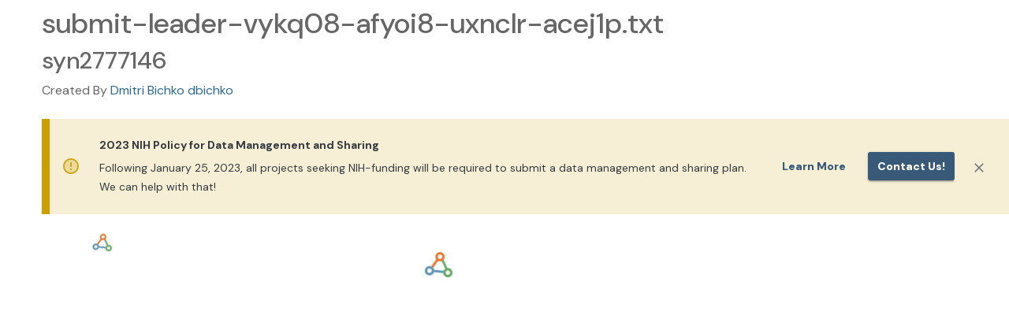

--- FILE ---
content_type: application/javascript;charset=UTF-8
request_url: https://cdn-www.synapse.org/generated/vite/assets/times-D2W1IAKC.js
body_size: -25
content:
import{ec as s,ed as o,ee as c}from"./main-CgWQOMEL.js";function u(t){return typeof t=="function"?t:s}var f=9007199254740991,i=4294967295,m=Math.min;function A(t,r){if(t=o(t),t<1||t>f)return[];var n=i,a=m(t,i);r=u(r),t-=i;for(var e=c(a,r);++n<t;)r(n);return e}export{u as c,A as t};


--- FILE ---
content_type: application/javascript;charset=UTF-8
request_url: https://cdn-www.synapse.org/generated/vite/assets/EntityPageBreadcrumbs-DaucokEP-zJ1qaaRN.js
body_size: 166
content:
import{j as t}from"./main-CgWQOMEL.js";import{C as i}from"./Breadcrumbs-CsIqCvRX-D6_RrHfp.js";import"./IconSvg-Dv_9JJ5N-DMEQAsN3.js";import"./LayersTwoTone-BFkyh2S6.js";import"./HelpOutlineTwoTone-BnHqYZIO.js";import"./InfoOutlined-kH3u-dq0.js";import"./DeleteTwoTone-B6pfejCw.js";import"./chunk-EPOLDU6W-CFUI-6UC.js";import"./Breadcrumbs-DbRuslQC.js";const e=32,m={marginTop:"0px",padding:"10px 40px",backgroundColor:"grey.200","& .MuiLink-root":{color:"text.secondary",letterSpacing:0,"&:visited":{color:"text.secondary"}},"& .MuiSvgIcon-root":{color:"grey.500"}};function l(o){const{items:r}=o;return t.jsx(i,{items:r,sx:m,maxBreadcrumbLength:e})}export{l as default};


--- FILE ---
content_type: application/javascript;charset=UTF-8
request_url: https://www.synapse.org/Portal/cdn/generated/vite/assets/utils-DK5FnA_s.js
body_size: -22
content:
function i({props:n,states:e,muiFormControl:f}){return e.reduce((u,r)=>(u[r]=n[r],f&&typeof n[r]>"u"&&(u[r]=f[r]),u),{})}function t(n){return n!=null&&!(Array.isArray(n)&&n.length===0)}function l(n,e=!1){return n&&(t(n.value)&&n.value!==""||e&&t(n.defaultValue)&&n.defaultValue!=="")}function a(n){return n.startAdornment}export{l as a,i as f,a as i};


--- FILE ---
content_type: application/javascript;charset=UTF-8
request_url: https://www.synapse.org/Portal/cdn/generated/vite/assets/Select-CwVnlzfI.js
body_size: 5929
content:
import{bv as oe,bp as ke,bw as ne,aP as rt,j as u,r as p,b7 as pe,f2 as Me,b8 as v,eb as K,b9 as q,eh as T,ba as U,ep as Ne,b6 as ue,cT as st,ef as Oe,bd as Be,be as it,f1 as at,fv as lt,fM as dt,fz as pt}from"./main-CgWQOMEL.js";import{M as ut}from"./Menu-DSqIRel8.js";import{f as Le,a as ct}from"./utils-DK5FnA_s.js";import{u as je}from"./useFormControl-D8v-Ew0e.js";import{I as Ee,b as Ae,r as We,c as Te,d as Ue,a as ft}from"./Input-D7SYh4Nj.js";function bt(e){return ne("MuiOutlinedInput",e)}const w={...ke,...oe("MuiOutlinedInput",["root","notchedOutline","input"])};function vt(e){return ne("MuiFilledInput",e)}const j={...ke,...oe("MuiFilledInput",["root","underline","input","adornedStart","adornedEnd","sizeSmall","multiline","hiddenLabel"])},gt=rt(u.jsx("path",{d:"M7 10l5 5 5-5z"})),mt=e=>{const{classes:t,disableUnderline:o,startAdornment:s,endAdornment:d,size:l,hiddenLabel:r,multiline:i}=e,h={root:["root",!o&&"underline",s&&"adornedStart",d&&"adornedEnd",l==="small"&&`size${K(l)}`,r&&"hiddenLabel",i&&"multiline"],input:["input"]},m=q(h,vt,t);return{...t,...m}},ht=v(Ae,{shouldForwardProp:e=>T(e)||e==="classes",name:"MuiFilledInput",slot:"Root",overridesResolver:(e,t)=>{const{ownerState:o}=e;return[...We(e,t),!o.disableUnderline&&t.underline]}})(U(({theme:e})=>{const t=e.palette.mode==="light",o=t?"rgba(0, 0, 0, 0.42)":"rgba(255, 255, 255, 0.7)",s=t?"rgba(0, 0, 0, 0.06)":"rgba(255, 255, 255, 0.09)",d=t?"rgba(0, 0, 0, 0.09)":"rgba(255, 255, 255, 0.13)",l=t?"rgba(0, 0, 0, 0.12)":"rgba(255, 255, 255, 0.12)";return{position:"relative",backgroundColor:e.vars?e.vars.palette.FilledInput.bg:s,borderTopLeftRadius:(e.vars||e).shape.borderRadius,borderTopRightRadius:(e.vars||e).shape.borderRadius,transition:e.transitions.create("background-color",{duration:e.transitions.duration.shorter,easing:e.transitions.easing.easeOut}),"&:hover":{backgroundColor:e.vars?e.vars.palette.FilledInput.hoverBg:d,"@media (hover: none)":{backgroundColor:e.vars?e.vars.palette.FilledInput.bg:s}},[`&.${j.focused}`]:{backgroundColor:e.vars?e.vars.palette.FilledInput.bg:s},[`&.${j.disabled}`]:{backgroundColor:e.vars?e.vars.palette.FilledInput.disabledBg:l},variants:[{props:({ownerState:r})=>!r.disableUnderline,style:{"&::after":{left:0,bottom:0,content:'""',position:"absolute",right:0,transform:"scaleX(0)",transition:e.transitions.create("transform",{duration:e.transitions.duration.shorter,easing:e.transitions.easing.easeOut}),pointerEvents:"none"},[`&.${j.focused}:after`]:{transform:"scaleX(1) translateX(0)"},[`&.${j.error}`]:{"&::before, &::after":{borderBottomColor:(e.vars||e).palette.error.main}},"&::before":{borderBottom:`1px solid ${e.vars?`rgba(${e.vars.palette.common.onBackgroundChannel} / ${e.vars.opacity.inputUnderline})`:o}`,left:0,bottom:0,content:'"\\00a0"',position:"absolute",right:0,transition:e.transitions.create("border-bottom-color",{duration:e.transitions.duration.shorter}),pointerEvents:"none"},[`&:hover:not(.${j.disabled}, .${j.error}):before`]:{borderBottom:`1px solid ${(e.vars||e).palette.text.primary}`},[`&.${j.disabled}:before`]:{borderBottomStyle:"dotted"}}},...Object.entries(e.palette).filter(Ne()).map(([r])=>{var i;return{props:{disableUnderline:!1,color:r},style:{"&::after":{borderBottom:`2px solid ${(i=(e.vars||e).palette[r])==null?void 0:i.main}`}}}}),{props:({ownerState:r})=>r.startAdornment,style:{paddingLeft:12}},{props:({ownerState:r})=>r.endAdornment,style:{paddingRight:12}},{props:({ownerState:r})=>r.multiline,style:{padding:"25px 12px 8px"}},{props:({ownerState:r,size:i})=>r.multiline&&i==="small",style:{paddingTop:21,paddingBottom:4}},{props:({ownerState:r})=>r.multiline&&r.hiddenLabel,style:{paddingTop:16,paddingBottom:17}},{props:({ownerState:r})=>r.multiline&&r.hiddenLabel&&r.size==="small",style:{paddingTop:8,paddingBottom:9}}]}})),yt=v(Te,{name:"MuiFilledInput",slot:"Input",overridesResolver:Ue})(U(({theme:e})=>({paddingTop:25,paddingRight:12,paddingBottom:8,paddingLeft:12,...!e.vars&&{"&:-webkit-autofill":{WebkitBoxShadow:e.palette.mode==="light"?null:"0 0 0 100px #266798 inset",WebkitTextFillColor:e.palette.mode==="light"?null:"#fff",caretColor:e.palette.mode==="light"?null:"#fff",borderTopLeftRadius:"inherit",borderTopRightRadius:"inherit"}},...e.vars&&{"&:-webkit-autofill":{borderTopLeftRadius:"inherit",borderTopRightRadius:"inherit"},[e.getColorSchemeSelector("dark")]:{"&:-webkit-autofill":{WebkitBoxShadow:"0 0 0 100px #266798 inset",WebkitTextFillColor:"#fff",caretColor:"#fff"}}},variants:[{props:{size:"small"},style:{paddingTop:21,paddingBottom:4}},{props:({ownerState:t})=>t.hiddenLabel,style:{paddingTop:16,paddingBottom:17}},{props:({ownerState:t})=>t.startAdornment,style:{paddingLeft:0}},{props:({ownerState:t})=>t.endAdornment,style:{paddingRight:0}},{props:({ownerState:t})=>t.hiddenLabel&&t.size==="small",style:{paddingTop:8,paddingBottom:9}},{props:({ownerState:t})=>t.multiline,style:{paddingTop:0,paddingBottom:0,paddingLeft:0,paddingRight:0}}]}))),De=p.forwardRef(function(t,o){const s=pe({props:t,name:"MuiFilledInput"}),{disableUnderline:d=!1,components:l={},componentsProps:r,fullWidth:i=!1,hiddenLabel:h,inputComponent:m="input",multiline:y=!1,slotProps:g,slots:I={},type:x="text",...F}=s,O={...s,disableUnderline:d,fullWidth:i,inputComponent:m,multiline:y,type:x},f=mt(s),S={root:{ownerState:O},input:{ownerState:O}},C=g??r?Me(S,g??r):S,R=I.root??l.Root??ht,$=I.input??l.Input??yt;return u.jsx(Ee,{slots:{root:R,input:$},slotProps:C,fullWidth:i,inputComponent:m,multiline:y,ref:o,type:x,...F,classes:f})});De.muiName="Input";function St(e){return ne("MuiNativeSelect",e)}const ce=oe("MuiNativeSelect",["root","select","multiple","filled","outlined","standard","disabled","icon","iconOpen","iconFilled","iconOutlined","iconStandard","nativeInput","error"]),Ct=e=>{const{classes:t,variant:o,disabled:s,multiple:d,open:l,error:r}=e,i={select:["select",o,s&&"disabled",d&&"multiple",r&&"error"],icon:["icon",`icon${K(o)}`,l&&"iconOpen",s&&"disabled"]};return q(i,St,t)},ze=v("select")(({theme:e})=>({MozAppearance:"none",WebkitAppearance:"none",userSelect:"none",borderRadius:0,cursor:"pointer","&:focus":{borderRadius:0},[`&.${ce.disabled}`]:{cursor:"default"},"&[multiple]":{height:"auto"},"&:not([multiple]) option, &:not([multiple]) optgroup":{backgroundColor:(e.vars||e).palette.background.paper},variants:[{props:({ownerState:t})=>t.variant!=="filled"&&t.variant!=="outlined",style:{"&&&":{paddingRight:24,minWidth:16}}},{props:{variant:"filled"},style:{"&&&":{paddingRight:32}}},{props:{variant:"outlined"},style:{borderRadius:(e.vars||e).shape.borderRadius,"&:focus":{borderRadius:(e.vars||e).shape.borderRadius},"&&&":{paddingRight:32}}}]})),It=v(ze,{name:"MuiNativeSelect",slot:"Select",shouldForwardProp:T,overridesResolver:(e,t)=>{const{ownerState:o}=e;return[t.select,t[o.variant],o.error&&t.error,{[`&.${ce.multiple}`]:t.multiple}]}})({}),Ve=v("svg")(({theme:e})=>({position:"absolute",right:0,top:"calc(50% - .5em)",pointerEvents:"none",color:(e.vars||e).palette.action.active,[`&.${ce.disabled}`]:{color:(e.vars||e).palette.action.disabled},variants:[{props:({ownerState:t})=>t.open,style:{transform:"rotate(180deg)"}},{props:{variant:"filled"},style:{right:7}},{props:{variant:"outlined"},style:{right:7}}]})),xt=v(Ve,{name:"MuiNativeSelect",slot:"Icon",overridesResolver:(e,t)=>{const{ownerState:o}=e;return[t.icon,o.variant&&t[`icon${K(o.variant)}`],o.open&&t.iconOpen]}})({}),Rt=p.forwardRef(function(t,o){const{className:s,disabled:d,error:l,IconComponent:r,inputRef:i,variant:h="standard",...m}=t,y={...t,disabled:d,variant:h,error:l},g=Ct(y);return u.jsxs(p.Fragment,{children:[u.jsx(It,{ownerState:y,className:ue(g.select,s),disabled:d,ref:i||o,...m}),t.multiple?null:u.jsx(xt,{as:r,ownerState:y,className:g.icon})]})});var Pe;const wt=v("fieldset",{shouldForwardProp:T})({textAlign:"left",position:"absolute",bottom:0,right:0,top:-5,left:0,margin:0,padding:"0 8px",pointerEvents:"none",borderRadius:"inherit",borderStyle:"solid",borderWidth:1,overflow:"hidden",minWidth:"0%"}),Ot=v("legend",{shouldForwardProp:T})(U(({theme:e})=>({float:"unset",width:"auto",overflow:"hidden",variants:[{props:({ownerState:t})=>!t.withLabel,style:{padding:0,lineHeight:"11px",transition:e.transitions.create("width",{duration:150,easing:e.transitions.easing.easeOut})}},{props:({ownerState:t})=>t.withLabel,style:{display:"block",padding:0,height:11,fontSize:"0.75em",visibility:"hidden",maxWidth:.01,transition:e.transitions.create("max-width",{duration:50,easing:e.transitions.easing.easeOut}),whiteSpace:"nowrap","& > span":{paddingLeft:5,paddingRight:5,display:"inline-block",opacity:0,visibility:"visible"}}},{props:({ownerState:t})=>t.withLabel&&t.notched,style:{maxWidth:"100%",transition:e.transitions.create("max-width",{duration:100,easing:e.transitions.easing.easeOut,delay:50})}}]})));function Pt(e){const{children:t,classes:o,className:s,label:d,notched:l,...r}=e,i=d!=null&&d!=="",h={...e,notched:l,withLabel:i};return u.jsx(wt,{"aria-hidden":!0,className:s,ownerState:h,...r,children:u.jsx(Ot,{ownerState:h,children:i?u.jsx("span",{children:d}):Pe||(Pe=u.jsx("span",{className:"notranslate","aria-hidden":!0,children:"​"}))})})}const Ft=e=>{const{classes:t}=e,s=q({root:["root"],notchedOutline:["notchedOutline"],input:["input"]},bt,t);return{...t,...s}},$t=v(Ae,{shouldForwardProp:e=>T(e)||e==="classes",name:"MuiOutlinedInput",slot:"Root",overridesResolver:We})(U(({theme:e})=>{const t=e.palette.mode==="light"?"rgba(0, 0, 0, 0.23)":"rgba(255, 255, 255, 0.23)";return{position:"relative",borderRadius:(e.vars||e).shape.borderRadius,[`&:hover .${w.notchedOutline}`]:{borderColor:(e.vars||e).palette.text.primary},"@media (hover: none)":{[`&:hover .${w.notchedOutline}`]:{borderColor:e.vars?`rgba(${e.vars.palette.common.onBackgroundChannel} / 0.23)`:t}},[`&.${w.focused} .${w.notchedOutline}`]:{borderWidth:2},variants:[...Object.entries(e.palette).filter(Ne()).map(([o])=>({props:{color:o},style:{[`&.${w.focused} .${w.notchedOutline}`]:{borderColor:(e.vars||e).palette[o].main}}})),{props:{},style:{[`&.${w.error} .${w.notchedOutline}`]:{borderColor:(e.vars||e).palette.error.main},[`&.${w.disabled} .${w.notchedOutline}`]:{borderColor:(e.vars||e).palette.action.disabled}}},{props:({ownerState:o})=>o.startAdornment,style:{paddingLeft:14}},{props:({ownerState:o})=>o.endAdornment,style:{paddingRight:14}},{props:({ownerState:o})=>o.multiline,style:{padding:"16.5px 14px"}},{props:({ownerState:o,size:s})=>o.multiline&&s==="small",style:{padding:"8.5px 14px"}}]}})),kt=v(Pt,{name:"MuiOutlinedInput",slot:"NotchedOutline"})(U(({theme:e})=>{const t=e.palette.mode==="light"?"rgba(0, 0, 0, 0.23)":"rgba(255, 255, 255, 0.23)";return{borderColor:e.vars?`rgba(${e.vars.palette.common.onBackgroundChannel} / 0.23)`:t}})),Mt=v(Te,{name:"MuiOutlinedInput",slot:"Input",overridesResolver:Ue})(U(({theme:e})=>({padding:"16.5px 14px",...!e.vars&&{"&:-webkit-autofill":{WebkitBoxShadow:e.palette.mode==="light"?null:"0 0 0 100px #266798 inset",WebkitTextFillColor:e.palette.mode==="light"?null:"#fff",caretColor:e.palette.mode==="light"?null:"#fff",borderRadius:"inherit"}},...e.vars&&{"&:-webkit-autofill":{borderRadius:"inherit"},[e.getColorSchemeSelector("dark")]:{"&:-webkit-autofill":{WebkitBoxShadow:"0 0 0 100px #266798 inset",WebkitTextFillColor:"#fff",caretColor:"#fff"}}},variants:[{props:{size:"small"},style:{padding:"8.5px 14px"}},{props:({ownerState:t})=>t.multiline,style:{padding:0}},{props:({ownerState:t})=>t.startAdornment,style:{paddingLeft:0}},{props:({ownerState:t})=>t.endAdornment,style:{paddingRight:0}}]}))),Ke=p.forwardRef(function(t,o){const s=pe({props:t,name:"MuiOutlinedInput"}),{components:d={},fullWidth:l=!1,inputComponent:r="input",label:i,multiline:h=!1,notched:m,slots:y={},slotProps:g={},type:I="text",...x}=s,F=Ft(s),O=je(),f=Le({props:s,muiFormControl:O,states:["color","disabled","error","focused","hiddenLabel","size","required"]}),S={...s,color:f.color||"primary",disabled:f.disabled,error:f.error,focused:f.focused,formControl:O,fullWidth:l,hiddenLabel:f.hiddenLabel,multiline:h,size:f.size,type:I},C=y.root??d.Root??$t,R=y.input??d.Input??Mt,[$,k]=st("notchedOutline",{elementType:kt,className:F.notchedOutline,shouldForwardComponentProp:!0,ownerState:S,externalForwardedProps:{slots:y,slotProps:g},additionalProps:{label:i!=null&&i!==""&&f.required?u.jsxs(p.Fragment,{children:[i," ","*"]}):i}});return u.jsx(Ee,{slots:{root:C,input:R},slotProps:g,renderSuffix:M=>u.jsx($,{...k,notched:typeof m<"u"?m:!!(M.startAdornment||M.filled||M.focused)}),fullWidth:l,inputComponent:r,multiline:h,ref:o,type:I,...x,classes:{...F,notchedOutline:null}})});Ke.muiName="Input";function qe(e){return ne("MuiSelect",e)}const V=oe("MuiSelect",["root","select","multiple","filled","outlined","standard","disabled","focused","icon","iconOpen","iconFilled","iconOutlined","iconStandard","nativeInput","error"]);var Fe;const Nt=v(ze,{name:"MuiSelect",slot:"Select",overridesResolver:(e,t)=>{const{ownerState:o}=e;return[{[`&.${V.select}`]:t.select},{[`&.${V.select}`]:t[o.variant]},{[`&.${V.error}`]:t.error},{[`&.${V.multiple}`]:t.multiple}]}})({[`&.${V.select}`]:{height:"auto",minHeight:"1.4375em",textOverflow:"ellipsis",whiteSpace:"nowrap",overflow:"hidden"}}),Bt=v(Ve,{name:"MuiSelect",slot:"Icon",overridesResolver:(e,t)=>{const{ownerState:o}=e;return[t.icon,o.variant&&t[`icon${K(o.variant)}`],o.open&&t.iconOpen]}})({}),Lt=v("input",{shouldForwardProp:e=>dt(e)&&e!=="classes",name:"MuiSelect",slot:"NativeInput"})({bottom:0,left:0,position:"absolute",opacity:0,pointerEvents:"none",width:"100%",boxSizing:"border-box"});function $e(e,t){return typeof t=="object"&&t!==null?e===t:String(e)===String(t)}function jt(e){return e==null||typeof e=="string"&&!e.trim()}const Et=e=>{const{classes:t,variant:o,disabled:s,multiple:d,open:l,error:r}=e,i={select:["select",o,s&&"disabled",d&&"multiple",r&&"error"],icon:["icon",`icon${K(o)}`,l&&"iconOpen",s&&"disabled"],nativeInput:["nativeInput"]};return q(i,qe,t)},At=p.forwardRef(function(t,o){var Re;const{"aria-describedby":s,"aria-label":d,autoFocus:l,autoWidth:r,children:i,className:h,defaultOpen:m,defaultValue:y,disabled:g,displayEmpty:I,error:x=!1,IconComponent:F,inputRef:O,labelId:f,MenuProps:S={},multiple:C,name:R,onBlur:$,onChange:k,onClose:M,onFocus:re,onOpen:H,open:X,readOnly:_,renderValue:G,required:D,SelectDisplayProps:P={},tabIndex:N,type:se,value:be,variant:J="standard",...E}=t,[c,ve]=Oe({controlled:be,default:y,name:"Select"}),[ge,He]=Oe({controlled:X,default:m,name:"Select"}),me=p.useRef(null),B=p.useRef(null),[L,Xe]=p.useState(null),{current:ie}=p.useRef(X!=null),[_e,he]=p.useState(),Ge=Be(o,O),Je=p.useCallback(n=>{B.current=n,n&&Xe(n)},[]),Q=L==null?void 0:L.parentNode;p.useImperativeHandle(Ge,()=>({focus:()=>{B.current.focus()},node:me.current,value:c}),[c]),p.useEffect(()=>{m&&ge&&L&&!ie&&(he(r?null:Q.clientWidth),B.current.focus())},[L,r]),p.useEffect(()=>{l&&B.current.focus()},[l]),p.useEffect(()=>{if(!f)return;const n=it(B.current).getElementById(f);if(n){const a=()=>{getSelection().isCollapsed&&B.current.focus()};return n.addEventListener("click",a),()=>{n.removeEventListener("click",a)}}},[f]);const Y=(n,a)=>{n?H&&H(a):M&&M(a),ie||(he(r?null:Q.clientWidth),He(n))},Qe=n=>{n.button===0&&(n.preventDefault(),B.current.focus(),Y(!0,n))},Ye=n=>{Y(!1,n)},ye=p.Children.toArray(i),Ze=n=>{const a=ye.find(b=>b.props.value===n.target.value);a!==void 0&&(ve(a.props.value),k&&k(n,a))},et=n=>a=>{let b;if(a.currentTarget.hasAttribute("tabindex")){if(C){b=Array.isArray(c)?c.slice():[];const W=c.indexOf(n.props.value);W===-1?b.push(n.props.value):b.splice(W,1)}else b=n.props.value;if(n.props.onClick&&n.props.onClick(a),c!==b&&(ve(b),k)){const W=a.nativeEvent||a,we=new W.constructor(W.type,W);Object.defineProperty(we,"target",{writable:!0,value:{value:b,name:R}}),k(we,n)}C||Y(!1,a)}},tt=n=>{_||[" ","ArrowUp","ArrowDown","Enter"].includes(n.key)&&(n.preventDefault(),Y(!0,n))},z=L!==null&&ge,ot=n=>{!z&&$&&(Object.defineProperty(n,"target",{writable:!0,value:{value:c,name:R}}),$(n))};delete E["aria-invalid"];let A,Se;const Z=[];let ee=!1;(ct({value:c})||I)&&(G?A=G(c):ee=!0);const nt=ye.map(n=>{if(!p.isValidElement(n))return null;let a;if(C){if(!Array.isArray(c))throw new Error(at(2));a=c.some(b=>$e(b,n.props.value)),a&&ee&&Z.push(n.props.children)}else a=$e(c,n.props.value),a&&ee&&(Se=n.props.children);return p.cloneElement(n,{"aria-selected":a?"true":"false",onClick:et(n),onKeyUp:b=>{b.key===" "&&b.preventDefault(),n.props.onKeyUp&&n.props.onKeyUp(b)},role:"option",selected:a,value:void 0,"data-value":n.props.value})});ee&&(C?Z.length===0?A=null:A=Z.reduce((n,a,b)=>(n.push(a),b<Z.length-1&&n.push(", "),n),[]):A=Se);let Ce=_e;!r&&ie&&L&&(Ce=Q.clientWidth);let ae;typeof N<"u"?ae=N:ae=g?null:0;const Ie=P.id||(R?`mui-component-select-${R}`:void 0),te={...t,variant:J,value:c,open:z,error:x},le=Et(te),de={...S.PaperProps,...(Re=S.slotProps)==null?void 0:Re.paper},xe=lt();return u.jsxs(p.Fragment,{children:[u.jsx(Nt,{as:"div",ref:Je,tabIndex:ae,role:"combobox","aria-controls":z?xe:void 0,"aria-disabled":g?"true":void 0,"aria-expanded":z?"true":"false","aria-haspopup":"listbox","aria-label":d,"aria-labelledby":[f,Ie].filter(Boolean).join(" ")||void 0,"aria-describedby":s,"aria-required":D?"true":void 0,"aria-invalid":x?"true":void 0,onKeyDown:tt,onMouseDown:g||_?null:Qe,onBlur:ot,onFocus:re,...P,ownerState:te,className:ue(P.className,le.select,h),id:Ie,children:jt(A)?Fe||(Fe=u.jsx("span",{className:"notranslate","aria-hidden":!0,children:"​"})):A}),u.jsx(Lt,{"aria-invalid":x,value:Array.isArray(c)?c.join(","):c,name:R,ref:me,"aria-hidden":!0,onChange:Ze,tabIndex:-1,disabled:g,className:le.nativeInput,autoFocus:l,required:D,...E,ownerState:te}),u.jsx(Bt,{as:F,className:le.icon,ownerState:te}),u.jsx(ut,{id:`menu-${R||""}`,anchorEl:Q,open:z,onClose:Ye,anchorOrigin:{vertical:"bottom",horizontal:"center"},transformOrigin:{vertical:"top",horizontal:"center"},...S,slotProps:{...S.slotProps,list:{"aria-labelledby":f,role:"listbox","aria-multiselectable":C?"true":void 0,disableListWrap:!0,id:xe,...S.MenuListProps},paper:{...de,style:{minWidth:Ce,...de!=null?de.style:null}}},children:nt})]})}),Wt=e=>{const{classes:t}=e,s=q({root:["root"]},qe,t);return{...t,...s}},fe={name:"MuiSelect",slot:"Root",shouldForwardProp:e=>T(e)&&e!=="variant"},Tt=v(ft,fe)(""),Ut=v(Ke,fe)(""),Dt=v(De,fe)(""),zt=p.forwardRef(function(t,o){const s=pe({name:"MuiSelect",props:t}),{autoWidth:d=!1,children:l,classes:r={},className:i,defaultOpen:h=!1,displayEmpty:m=!1,IconComponent:y=gt,id:g,input:I,inputProps:x,label:F,labelId:O,MenuProps:f,multiple:S=!1,native:C=!1,onClose:R,onOpen:$,open:k,renderValue:M,SelectDisplayProps:re,variant:H="outlined",...X}=s,_=C?Rt:At,G=je(),D=Le({props:s,muiFormControl:G,states:["variant","error"]}),P=D.variant||H,N={...s,variant:P,classes:r},se=Wt(N),{root:be,...J}=se,E=I||{standard:u.jsx(Tt,{ownerState:N}),outlined:u.jsx(Ut,{label:F,ownerState:N}),filled:u.jsx(Dt,{ownerState:N})}[P],c=Be(o,pt(E));return u.jsx(p.Fragment,{children:p.cloneElement(E,{inputComponent:_,inputProps:{children:l,error:D.error,IconComponent:y,variant:P,type:void 0,multiple:S,...C?{id:g}:{autoWidth:d,defaultOpen:h,displayEmpty:m,labelId:O,MenuProps:f,onClose:R,onOpen:$,open:k,renderValue:M,SelectDisplayProps:{id:g,...re}},...x,classes:x?Me(J,x.classes):J,...I?I.props.inputProps:{}},...(S&&C||m)&&P==="outlined"?{notched:!0}:{},ref:c,className:ue(E.props.className,i,se.root),...!I&&{variant:P},...X})})});zt.muiName="Select";export{gt as A,De as F,Ke as O,zt as S,j as f,w as o};


--- FILE ---
content_type: application/javascript;charset=UTF-8
request_url: https://cdn-www.synapse.org/js/compiled-closure-lib.js
body_size: 18606
content:
var COMPILED=!1,goog=goog||{};goog.global=this;goog.DEBUG=!0;goog.LOCALE="en";goog.evalWorksForGlobals_=null;goog.provide=function(a){if(!COMPILED){if(goog.getObjectByName(a)&&!goog.implicitNamespaces_[a])throw Error('Namespace "'+a+'" already declared.');for(var b=a;b=b.substring(0,b.lastIndexOf("."));)goog.implicitNamespaces_[b]=!0}goog.exportPath_(a)};COMPILED||(goog.implicitNamespaces_={});
goog.exportPath_=function(a,b,c){a=a.split(".");c=c||goog.global;a[0]in c||!c.execScript||c.execScript("var "+a[0]);for(var d;a.length&&(d=a.shift());)!a.length&&goog.isDef(b)?c[d]=b:c=c[d]?c[d]:c[d]={}};goog.getObjectByName=function(a,b){for(var c=a.split("."),d=b||goog.global,e;e=c.shift();)if(d[e])d=d[e];else return null;return d};goog.globalize=function(a,b){var c=b||goog.global,d;for(d in a)c[d]=a[d]};
goog.addDependency=function(a,b,c){if(!COMPILED){var d;a=a.replace(/\\/g,"/");for(var e=goog.dependencies_,f=0;d=b[f];f++)e.nameToPath[d]=a,a in e.pathToNames||(e.pathToNames[a]={}),e.pathToNames[a][d]=!0;for(d=0;b=c[d];d++)a in e.requires||(e.requires[a]={}),e.requires[a][b]=!0}};
goog.require=function(a){if(!COMPILED&&!goog.getObjectByName(a)){var b=goog.getPathFromDeps_(a);if(b)goog.included_[b]=!0,goog.writeScripts_();else throw a="goog.require could not find: "+a,goog.global.console&&goog.global.console.error(a),Error(a);}};goog.useStrictRequires=!1;goog.basePath="";goog.global.CLOSURE_BASE_PATH;goog.global.CLOSURE_NO_DEPS;goog.nullFunction=function(){};goog.identityFunction=function(a){return a};
goog.abstractMethod=function(){throw Error("unimplemented abstract method");};goog.addSingletonGetter=function(a){a.getInstance=function(){return a.instance_||(a.instance_=new a)}};
COMPILED||(goog.included_={},goog.dependencies_={pathToNames:{},nameToPath:{},requires:{},visited:{},written:{}},goog.inHtmlDocument_=function(){var a=goog.global.document;return"undefined"!=typeof a&&"write"in a},goog.findBasePath_=function(){if(goog.inHtmlDocument_()){var a=goog.global.document;if(goog.global.CLOSURE_BASE_PATH)goog.basePath=goog.global.CLOSURE_BASE_PATH;else for(var a=a.getElementsByTagName("script"),b=a.length-1;0<=b;--b){var c=a[b].src,d=c.length;if("base.js"==c.substr(d-7)){goog.basePath=
c.substr(0,d-7);break}}}},goog.writeScriptTag_=function(a){goog.inHtmlDocument_()&&!goog.dependencies_.written[a]&&(goog.dependencies_.written[a]=!0,goog.global.document.write('<script type="text/javascript" src="'+a+'">\x3c/script>'))},goog.writeScripts_=function(){function a(e){if(!(e in d.written)){if(!(e in d.visited)&&(d.visited[e]=!0,e in d.requires))for(var g in d.requires[e])if(g in d.nameToPath)a(d.nameToPath[g]);else if(!goog.getObjectByName(g))throw Error("Undefined nameToPath for "+g);
e in c||(c[e]=!0,b.push(e))}}var b=[],c={},d=goog.dependencies_,e;for(e in goog.included_)d.written[e]||a(e);for(e=0;e<b.length;e++)if(b[e])goog.writeScriptTag_(goog.basePath+b[e]);else throw Error("Undefined script input");},goog.getPathFromDeps_=function(a){return a in goog.dependencies_.nameToPath?goog.dependencies_.nameToPath[a]:null},goog.findBasePath_(),goog.global.CLOSURE_NO_DEPS);
goog.typeOf=function(a){var b=typeof a;if("object"==b)if(a){if(a instanceof Array||!(a instanceof Object)&&"[object Array]"==Object.prototype.toString.call(a)||"number"==typeof a.length&&"undefined"!=typeof a.splice&&"undefined"!=typeof a.propertyIsEnumerable&&!a.propertyIsEnumerable("splice"))return"array";if(!(a instanceof Object||"[object Function]"!=Object.prototype.toString.call(a)&&("undefined"==typeof a.call||"undefined"==typeof a.propertyIsEnumerable||a.propertyIsEnumerable("call"))))return"function"}else return"null";
else if("function"==b&&"undefined"==typeof a.call)return"object";return b};goog.propertyIsEnumerableCustom_=function(a,b){if(b in a)for(var c in a)if(c==b&&Object.prototype.hasOwnProperty.call(a,b))return!0;return!1};goog.propertyIsEnumerable_=function(a,b){return a instanceof Object?Object.prototype.propertyIsEnumerable.call(a,b):goog.propertyIsEnumerableCustom_(a,b)};goog.isDef=function(a){return void 0!==a};goog.isNull=function(a){return null===a};
goog.isDefAndNotNull=function(a){return null!=a};goog.isArray=function(a){return"array"==goog.typeOf(a)};goog.isArrayLike=function(a){var b=goog.typeOf(a);return"array"==b||"object"==b&&"number"==typeof a.length};goog.isDateLike=function(a){return goog.isObject(a)&&"function"==typeof a.getFullYear};goog.isString=function(a){return"string"==typeof a};goog.isBoolean=function(a){return"boolean"==typeof a};goog.isNumber=function(a){return"number"==typeof a};
goog.isFunction=function(a){return"function"==goog.typeOf(a)};goog.isObject=function(a){a=goog.typeOf(a);return"object"==a||"array"==a||"function"==a};goog.getHashCode=function(a){if(a.hasOwnProperty&&a.hasOwnProperty(goog.HASH_CODE_PROPERTY_))return a[goog.HASH_CODE_PROPERTY_];a[goog.HASH_CODE_PROPERTY_]||(a[goog.HASH_CODE_PROPERTY_]=++goog.hashCodeCounter_);return a[goog.HASH_CODE_PROPERTY_]};goog.removeHashCode=function(a){"removeAttribute"in a&&a.removeAttribute(goog.HASH_CODE_PROPERTY_);try{delete a[goog.HASH_CODE_PROPERTY_]}catch(b){}};
goog.HASH_CODE_PROPERTY_="closure_hashCode_"+Math.floor(2147483648*Math.random()).toString(36);goog.hashCodeCounter_=0;goog.cloneObject=function(a){var b=goog.typeOf(a);if("object"==b||"array"==b){if(a.clone)return a.clone.call(a);var b="array"==b?[]:{},c;for(c in a)b[c]=goog.cloneObject(a[c]);return b}return a};Object.prototype.clone;
goog.bind=function(a,b,c){var d=b||goog.global;if(2<arguments.length){var e=Array.prototype.slice.call(arguments,2);return function(){var b=Array.prototype.slice.call(arguments);Array.prototype.unshift.apply(b,e);return a.apply(d,b)}}return function(){return a.apply(d,arguments)}};goog.partial=function(a,b){var c=Array.prototype.slice.call(arguments,1);return function(){var b=Array.prototype.slice.call(arguments);b.unshift.apply(b,c);return a.apply(this,b)}};
goog.mixin=function(a,b){for(var c in b)a[c]=b[c]};goog.now=Date.now||function(){return+new Date};
goog.globalEval=function(a){if(goog.global.execScript)goog.global.execScript(a,"JavaScript");else if(goog.global.eval)if(null==goog.evalWorksForGlobals_&&(goog.global.eval("var _et_ = 1;"),"undefined"!=typeof goog.global._et_?(delete goog.global._et_,goog.evalWorksForGlobals_=!0):goog.evalWorksForGlobals_=!1),goog.evalWorksForGlobals_)goog.global.eval(a);else{var b=goog.global.document,c=b.createElement("script");c.type="text/javascript";c.defer=!1;c.appendChild(b.createTextNode(a));b.body.appendChild(c);
b.body.removeChild(c)}else throw Error("goog.globalEval not available");};goog.typedef=!0;goog.cssNameMapping_;goog.getCssName=function(a,b){var c=a+(b?"-"+b:"");return goog.cssNameMapping_&&c in goog.cssNameMapping_?goog.cssNameMapping_[c]:c};goog.setCssNameMapping=function(a){goog.cssNameMapping_=a};goog.getMsg=function(a,b){var c=b||{},d;for(d in c)a=a.replace(new RegExp("\\{\\$"+d+"\\}","gi"),c[d]);return a};goog.exportSymbol=function(a,b,c){goog.exportPath_(a,b,c)};
goog.exportProperty=function(a,b,c){a[b]=c};goog.inherits=function(a,b){function c(){}c.prototype=b.prototype;a.superClass_=b.prototype;a.prototype=new c;a.prototype.constructor=a};
goog.base=function(a,b,c){var d=arguments.callee.caller;if(d.superClass_)return d.superClass_.constructor.apply(a,Array.prototype.slice.call(arguments,1));for(var e=Array.prototype.slice.call(arguments,2),f=!1,g=a.constructor;g;g=g.superClass_&&g.superClass_.constructor)if(g.prototype[b]===d)f=!0;else if(f)return g.prototype[b].apply(a,e);if(a[b]===d)return a.constructor.prototype[b].apply(a,e);throw Error("goog.base called from a method of one name to a method of a different name");};goog.array={};goog.array.ArrayLike=goog.typedef;goog.array.peek=function(a){return a[a.length-1]};goog.array.ARRAY_PROTOTYPE_=Array.prototype;goog.array.indexOf=goog.array.ARRAY_PROTOTYPE_.indexOf?function(a,b,c){return goog.array.ARRAY_PROTOTYPE_.indexOf.call(a,b,c)}:function(a,b,c){c=null==c?0:0>c?Math.max(0,a.length+c):c;if(goog.isString(a))return goog.isString(b)&&1==b.length?a.indexOf(b,c):-1;for(;c<a.length;c++)if(c in a&&a[c]===b)return c;return-1};
goog.array.lastIndexOf=goog.array.ARRAY_PROTOTYPE_.lastIndexOf?function(a,b,c){return goog.array.ARRAY_PROTOTYPE_.lastIndexOf.call(a,b,null==c?a.length-1:c)}:function(a,b,c){c=null==c?a.length-1:c;0>c&&(c=Math.max(0,a.length+c));if(goog.isString(a))return goog.isString(b)&&1==b.length?a.lastIndexOf(b,c):-1;for(;0<=c;c--)if(c in a&&a[c]===b)return c;return-1};
goog.array.forEach=goog.array.ARRAY_PROTOTYPE_.forEach?function(a,b,c){goog.array.ARRAY_PROTOTYPE_.forEach.call(a,b,c)}:function(a,b,c){for(var d=a.length,e=goog.isString(a)?a.split(""):a,f=0;f<d;f++)f in e&&b.call(c,e[f],f,a)};goog.array.forEachRight=function(a,b,c){for(var d=a.length,e=goog.isString(a)?a.split(""):a,d=d-1;0<=d;--d)d in e&&b.call(c,e[d],d,a)};
goog.array.filter=goog.array.ARRAY_PROTOTYPE_.filter?function(a,b,c){return goog.array.ARRAY_PROTOTYPE_.filter.call(a,b,c)}:function(a,b,c){for(var d=a.length,e=[],f=0,g=goog.isString(a)?a.split(""):a,h=0;h<d;h++)if(h in g){var k=g[h];b.call(c,k,h,a)&&(e[f++]=k)}return e};
goog.array.map=goog.array.ARRAY_PROTOTYPE_.map?function(a,b,c){return goog.array.ARRAY_PROTOTYPE_.map.call(a,b,c)}:function(a,b,c){for(var d=a.length,e=Array(d),f=goog.isString(a)?a.split(""):a,g=0;g<d;g++)g in f&&(e[g]=b.call(c,f[g],g,a));return e};goog.array.reduce=function(a,b,c,d){if(a.reduce)return d?a.reduce(goog.bind(b,d),c):a.reduce(b,c);var e=c;goog.array.forEach(a,function(c,g){e=b.call(d,e,c,g,a)});return e};
goog.array.reduceRight=function(a,b,c,d){if(a.reduceRight)return d?a.reduceRight(goog.bind(b,d),c):a.reduceRight(b,c);var e=c;goog.array.forEachRight(a,function(c,g){e=b.call(d,e,c,g,a)});return e};goog.array.some=goog.array.ARRAY_PROTOTYPE_.some?function(a,b,c){return goog.array.ARRAY_PROTOTYPE_.some.call(a,b,c)}:function(a,b,c){for(var d=a.length,e=goog.isString(a)?a.split(""):a,f=0;f<d;f++)if(f in e&&b.call(c,e[f],f,a))return!0;return!1};
goog.array.every=goog.array.ARRAY_PROTOTYPE_.every?function(a,b,c){return goog.array.ARRAY_PROTOTYPE_.every.call(a,b,c)}:function(a,b,c){for(var d=a.length,e=goog.isString(a)?a.split(""):a,f=0;f<d;f++)if(f in e&&!b.call(c,e[f],f,a))return!1;return!0};goog.array.find=function(a,b,c){b=goog.array.findIndex(a,b,c);return 0>b?null:goog.isString(a)?a.charAt(b):a[b]};
goog.array.findIndex=function(a,b,c){for(var d=a.length,e=goog.isString(a)?a.split(""):a,f=0;f<d;f++)if(f in e&&b.call(c,e[f],f,a))return f;return-1};goog.array.findRight=function(a,b,c){b=goog.array.findIndexRight(a,b,c);return 0>b?null:goog.isString(a)?a.charAt(b):a[b]};goog.array.findIndexRight=function(a,b,c){for(var d=a.length,e=goog.isString(a)?a.split(""):a,d=d-1;0<=d;d--)if(d in e&&b.call(c,e[d],d,a))return d;return-1};goog.array.contains=function(a,b){return 0<=goog.array.indexOf(a,b)};
goog.array.isEmpty=function(a){return 0==a.length};goog.array.clear=function(a){if(!goog.isArray(a))for(var b=a.length-1;0<=b;b--)delete a[b];a.length=0};goog.array.insert=function(a,b){goog.array.contains(a,b)||a.push(b)};goog.array.insertAt=function(a,b,c){goog.array.splice(a,c,0,b)};goog.array.insertArrayAt=function(a,b,c){goog.partial(goog.array.splice,a,c,0).apply(null,b)};
goog.array.insertBefore=function(a,b,c){var d;2==arguments.length||0>(d=goog.array.indexOf(a,c))?a.push(b):goog.array.insertAt(a,b,d)};goog.array.remove=function(a,b){var c=goog.array.indexOf(a,b),d;(d=0<=c)&&goog.array.removeAt(a,c);return d};goog.array.removeAt=function(a,b){return 1==goog.array.ARRAY_PROTOTYPE_.splice.call(a,b,1).length};goog.array.removeIf=function(a,b,c){b=goog.array.findIndex(a,b,c);return 0<=b?(goog.array.removeAt(a,b),!0):!1};
goog.array.concat=function(a){return goog.array.ARRAY_PROTOTYPE_.concat.apply(goog.array.ARRAY_PROTOTYPE_,arguments)};goog.array.clone=function(a){if(goog.isArray(a))return goog.array.concat(a);for(var b=[],c=0,d=a.length;c<d;c++)b[c]=a[c];return b};goog.array.toArray=function(a){return goog.isArray(a)?goog.array.concat(a):goog.array.clone(a)};
goog.array.extend=function(a,b){for(var c=1;c<arguments.length;c++){var d=arguments[c],e;if(goog.isArray(d)||(e=goog.isArrayLike(d))&&d.hasOwnProperty("callee"))a.push.apply(a,d);else if(e)for(var f=a.length,g=d.length,h=0;h<g;h++)a[f+h]=d[h];else a.push(d)}};goog.array.splice=function(a,b,c,d){return goog.array.ARRAY_PROTOTYPE_.splice.apply(a,goog.array.slice(arguments,1))};
goog.array.slice=function(a,b,c){return 2>=arguments.length?goog.array.ARRAY_PROTOTYPE_.slice.call(a,b):goog.array.ARRAY_PROTOTYPE_.slice.call(a,b,c)};goog.array.removeDuplicates=function(a,b){for(var c=b||a,d={},e=0,f=0;f<a.length;){var g=a[f++],h=goog.isObject(g)?goog.getHashCode(g):g;Object.prototype.hasOwnProperty.call(d,h)||(d[h]=!0,c[e++]=g)}c.length=e};
goog.array.binarySearch=function(a,b,c){var d=0,e=a.length-1;for(c=c||goog.array.defaultCompare;d<=e;){var f=d+e>>1,g=c(b,a[f]);if(0<g)d=f+1;else if(0>g)e=f-1;else return f}return-(d+1)};goog.array.sort=function(a,b){goog.array.ARRAY_PROTOTYPE_.sort.call(a,b||goog.array.defaultCompare)};
goog.array.stableSort=function(a,b){for(var c=0;c<a.length;c++)a[c]={index:c,value:a[c]};var d=b||goog.array.defaultCompare;goog.array.sort(a,function(a,b){return d(a.value,b.value)||a.index-b.index});for(c=0;c<a.length;c++)a[c]=a[c].value};goog.array.sortObjectsByKey=function(a,b,c){var d=c||goog.array.defaultCompare;goog.array.sort(a,function(a,c){return d(a[b],c[b])})};
goog.array.equals=function(a,b,c){if(!goog.isArrayLike(a)||!goog.isArrayLike(b)||a.length!=b.length)return!1;var d=a.length;c=c||goog.array.defaultCompareEquality;for(var e=0;e<d;e++)if(!c(a[e],b[e]))return!1;return!0};goog.array.compare=function(a,b,c){return goog.array.equals(a,b,c)};goog.array.defaultCompare=function(a,b){return a>b?1:a<b?-1:0};goog.array.defaultCompareEquality=function(a,b){return a===b};
goog.array.binaryInsert=function(a,b,c){c=goog.array.binarySearch(a,b,c);return 0>c?(goog.array.insertAt(a,b,-(c+1)),!0):!1};goog.array.binaryRemove=function(a,b,c){b=goog.array.binarySearch(a,b,c);return 0<=b?goog.array.removeAt(a,b):!1};goog.array.bucket=function(a,b){for(var c={},d=0;d<a.length;d++){var e=a[d],f=b(e,d,a);goog.isDef(f)&&(c[f]||(c[f]=[])).push(e)}return c};goog.array.repeat=function(a,b){for(var c=[],d=0;d<b;d++)c[d]=a;return c};
goog.array.flatten=function(a){for(var b=[],c=0;c<arguments.length;c++){var d=arguments[c];goog.isArray(d)?b.push.apply(b,goog.array.flatten.apply(null,d)):b.push(d)}return b};goog.array.rotate=function(a,b){a.length&&(b%=a.length,0<b?goog.array.ARRAY_PROTOTYPE_.unshift.apply(a,a.splice(-b,b)):0>b&&goog.array.ARRAY_PROTOTYPE_.push.apply(a,a.splice(0,-b)));return a};goog.object={};goog.object.forEach=function(a,b,c){for(var d in a)b.call(c,a[d],d,a)};goog.object.filter=function(a,b,c){var d={},e;for(e in a)b.call(c,a[e],e,a)&&(d[e]=a[e]);return d};goog.object.map=function(a,b,c){var d={},e;for(e in a)d[e]=b.call(c,a[e],e,a);return d};goog.object.some=function(a,b,c){for(var d in a)if(b.call(c,a[d],d,a))return!0;return!1};goog.object.every=function(a,b,c){for(var d in a)if(!b.call(c,a[d],d,a))return!1;return!0};
goog.object.getCount=function(a){var b=0,c;for(c in a)b++;return b};goog.object.getAnyKey=function(a){for(var b in a)return b};goog.object.getAnyValue=function(a){for(var b in a)return a[b]};goog.object.contains=function(a,b){return goog.object.containsValue(a,b)};goog.object.getValues=function(a){var b=[],c=0,d;for(d in a)b[c++]=a[d];return b};goog.object.getKeys=function(a){var b=[],c=0,d;for(d in a)b[c++]=d;return b};goog.object.containsKey=function(a,b){return b in a};
goog.object.containsValue=function(a,b){for(var c in a)if(a[c]==b)return!0;return!1};goog.object.findKey=function(a,b,c){for(var d in a)if(b.call(c,a[d],d,a))return d};goog.object.findValue=function(a,b,c){return(b=goog.object.findKey(a,b,c))&&a[b]};goog.object.isEmpty=function(a){for(var b in a)return!1;return!0};goog.object.clear=function(a){for(var b=goog.object.getKeys(a),c=b.length-1;0<=c;c--)goog.object.remove(a,b[c])};goog.object.remove=function(a,b){var c;(c=b in a)&&delete a[b];return c};
goog.object.add=function(a,b,c){if(b in a)throw Error('The object already contains the key "'+b+'"');goog.object.set(a,b,c)};goog.object.get=function(a,b,c){return b in a?a[b]:c};goog.object.set=function(a,b,c){a[b]=c};goog.object.setIfUndefined=function(a,b,c){return b in a?a[b]:a[b]=c};goog.object.clone=function(a){var b={},c;for(c in a)b[c]=a[c];return b};goog.object.transpose=function(a){var b={},c;for(c in a)b[a[c]]=c;return b};goog.object.PROTOTYPE_FIELDS_="constructor hasOwnProperty isPrototypeOf propertyIsEnumerable toLocaleString toString valueOf".split(" ");
goog.object.extend=function(a,b){for(var c,d,e=1;e<arguments.length;e++){d=arguments[e];for(c in d)a[c]=d[c];for(var f=0;f<goog.object.PROTOTYPE_FIELDS_.length;f++)c=goog.object.PROTOTYPE_FIELDS_[f],Object.prototype.hasOwnProperty.call(d,c)&&(a[c]=d[c])}};
goog.object.create=function(a){var b=arguments.length;if(1==b&&goog.isArray(arguments[0]))return goog.object.create.apply(null,arguments[0]);if(b%2)throw Error("Uneven number of arguments");for(var c={},d=0;d<b;d+=2)c[arguments[d]]=arguments[d+1];return c};goog.object.createSet=function(a){var b=arguments.length;if(1==b&&goog.isArray(arguments[0]))return goog.object.createSet.apply(null,arguments[0]);for(var c={},d=0;d<b;d++)c[arguments[d]]=!0;return c};goog.math={};goog.math.Coordinate=function(a,b){this.x=goog.isDef(a)?a:0;this.y=goog.isDef(b)?b:0};goog.math.Coordinate.prototype.clone=function(){return new goog.math.Coordinate(this.x,this.y)};goog.DEBUG&&(goog.math.Coordinate.prototype.toString=function(){return"("+this.x+", "+this.y+")"});goog.math.Coordinate.equals=function(a,b){return a==b?!0:a&&b?a.x==b.x&&a.y==b.y:!1};goog.math.Coordinate.distance=function(a,b){var c=a.x-b.x,d=a.y-b.y;return Math.sqrt(c*c+d*d)};
goog.math.Coordinate.squaredDistance=function(a,b){var c=a.x-b.x,d=a.y-b.y;return c*c+d*d};goog.math.Coordinate.difference=function(a,b){return new goog.math.Coordinate(a.x-b.x,a.y-b.y)};goog.math.Coordinate.sum=function(a,b){return new goog.math.Coordinate(a.x+b.x,a.y+b.y)};goog.math.Box=function(a,b,c,d){this.top=a;this.right=b;this.bottom=c;this.left=d};goog.math.Box.boundingBox=function(a){for(var b=new goog.math.Box(arguments[0].y,arguments[0].x,arguments[0].y,arguments[0].x),c=1;c<arguments.length;c++){var d=arguments[c];b.top=Math.min(b.top,d.y);b.right=Math.max(b.right,d.x);b.bottom=Math.max(b.bottom,d.y);b.left=Math.min(b.left,d.x)}return b};goog.math.Box.prototype.clone=function(){return new goog.math.Box(this.top,this.right,this.bottom,this.left)};
goog.DEBUG&&(goog.math.Box.prototype.toString=function(){return"("+this.top+"t, "+this.right+"r, "+this.bottom+"b, "+this.left+"l)"});goog.math.Box.prototype.contains=function(a){return goog.math.Box.contains(this,a)};goog.math.Box.prototype.expand=function(a,b,c,d){goog.isObject(a)?(this.top-=a.top,this.right+=a.right,this.bottom+=a.bottom,this.left-=a.left):(this.top-=a,this.right+=b,this.bottom+=c,this.left-=d);return this};
goog.math.Box.equals=function(a,b){return a==b?!0:a&&b?a.top==b.top&&a.right==b.right&&a.bottom==b.bottom&&a.left==b.left:!1};goog.math.Box.contains=function(a,b){return a&&b?b instanceof goog.math.Box?b.left>=a.left&&b.right<=a.right&&b.top>=a.top&&b.bottom<=a.bottom:b.x>=a.left&&b.x<=a.right&&b.y>=a.top&&b.y<=a.bottom:!1};
goog.math.Box.distance=function(a,b){return b.x>=a.left&&b.x<=a.right?b.y>=a.top&&b.y<=a.bottom?0:b.y<a.top?a.top-b.y:b.y-a.bottom:b.y>=a.top&&b.y<=a.bottom?b.x<a.left?a.left-b.x:b.x-a.right:goog.math.Coordinate.distance(b,new goog.math.Coordinate(b.x<a.left?a.left:a.right,b.y<a.top?a.top:a.bottom))};goog.math.Box.intersects=function(a,b){return a.left<=b.right&&b.left<=a.right&&a.top<=b.bottom&&b.top<=a.bottom};goog.math.Range=function(a,b){a=Number(a);b=Number(b);this.start=a<b?a:b;this.end=a<b?b:a};goog.math.Range.prototype.clone=function(){return new goog.math.Range(this.start,this.end)};goog.DEBUG&&(goog.math.Range.prototype.toString=function(){return"["+this.start+", "+this.end+"]"});goog.math.Range.equals=function(a,b){return a==b?!0:a&&b?a.start==b.start&&a.end==b.end:!1};
goog.math.Range.intersection=function(a,b){var c=Math.max(a.start,b.start),d=Math.min(a.end,b.end);return c<=d?new goog.math.Range(c,d):null};goog.math.Range.hasIntersection=function(a,b){return Math.max(a.start,b.start)<=Math.min(a.end,b.end)};goog.math.Range.boundingRange=function(a,b){return new goog.math.Range(Math.min(a.start,b.start),Math.max(a.end,b.end))};goog.math.Range.contains=function(a,b){return a.start<=b.start&&a.end>=b.end};
goog.math.Range.containsPoint=function(a,b){return a.start<=b&&a.end>=b};goog.math.Size=function(a,b){this.width=a;this.height=b};goog.math.Size.equals=function(a,b){return a==b?!0:a&&b?a.width==b.width&&a.height==b.height:!1};goog.math.Size.prototype.clone=function(){return new goog.math.Size(this.width,this.height)};goog.DEBUG&&(goog.math.Size.prototype.toString=function(){return"("+this.width+" x "+this.height+")"});goog.math.Size.prototype.getLongest=function(){return Math.max(this.width,this.height)};
goog.math.Size.prototype.getShortest=function(){return Math.min(this.width,this.height)};goog.math.Size.prototype.area=function(){return this.width*this.height};goog.math.Size.prototype.aspectRatio=function(){return this.width/this.height};goog.math.Size.prototype.isEmpty=function(){return!this.area()};goog.math.Size.prototype.ceil=function(){this.width=Math.ceil(this.width);this.height=Math.ceil(this.height);return this};
goog.math.Size.prototype.fitsInside=function(a){return this.width<=a.width&&this.height<=a.height};goog.math.Size.prototype.floor=function(){this.width=Math.floor(this.width);this.height=Math.floor(this.height);return this};goog.math.Size.prototype.round=function(){this.width=Math.round(this.width);this.height=Math.round(this.height);return this};goog.math.Size.prototype.scale=function(a){this.width*=a;this.height*=a;return this};
goog.math.Size.prototype.scaleToFit=function(a){a=this.aspectRatio()>a.aspectRatio()?a.width/this.width:a.height/this.height;return this.scale(a)};goog.math.Rect=function(a,b,c,d){this.left=a;this.top=b;this.width=c;this.height=d};goog.math.Rect.prototype.clone=function(){return new goog.math.Rect(this.left,this.top,this.width,this.height)};goog.math.Rect.prototype.toBox=function(){return new goog.math.Box(this.top,this.left+this.width,this.top+this.height,this.left)};goog.math.Rect.createFromBox=function(a){return new goog.math.Rect(a.left,a.top,a.right-a.left,a.bottom-a.top)};
goog.DEBUG&&(goog.math.Rect.prototype.toString=function(){return"("+this.left+", "+this.top+" - "+this.width+"w x "+this.height+"h)"});goog.math.Rect.equals=function(a,b){return a==b?!0:a&&b?a.left==b.left&&a.width==b.width&&a.top==b.top&&a.height==b.height:!1};
goog.math.Rect.prototype.intersection=function(a){var b=Math.max(this.left,a.left),c=Math.min(this.left+this.width,a.left+a.width);if(b<=c){var d=Math.max(this.top,a.top);a=Math.min(this.top+this.height,a.top+a.height);if(d<=a)return this.left=b,this.top=d,this.width=c-b,this.height=a-d,!0}return!1};
goog.math.Rect.intersection=function(a,b){var c=Math.max(a.left,b.left),d=Math.min(a.left+a.width,b.left+b.width);if(c<=d){var e=Math.max(a.top,b.top),f=Math.min(a.top+a.height,b.top+b.height);if(e<=f)return new goog.math.Rect(c,e,d-c,f-e)}return null};goog.math.Rect.intersects=function(a,b){return a.left<=b.left+b.width&&b.left<=a.left+a.width&&a.top<=b.top+b.height&&b.top<=a.top+a.height};goog.math.Rect.prototype.intersects=function(a){return goog.math.Rect.intersects(this,a)};
goog.math.Rect.difference=function(a,b){var c=goog.math.Rect.intersection(a,b);if(!c||!c.height||!c.width)return[a.clone()];var c=[],d=a.top,e=a.height,f=a.left+a.width,g=a.top+a.height,h=b.left+b.width,k=b.top+b.height;b.top>a.top&&(c.push(new goog.math.Rect(a.left,a.top,a.width,b.top-a.top)),d=b.top,e-=b.top-a.top);k<g&&(c.push(new goog.math.Rect(a.left,k,a.width,g-k)),e=k-d);b.left>a.left&&c.push(new goog.math.Rect(a.left,d,b.left-a.left,e));h<f&&c.push(new goog.math.Rect(h,d,f-h,e));return c};
goog.math.Rect.prototype.difference=function(a){return goog.math.Rect.difference(this,a)};goog.math.Rect.prototype.boundingRect=function(a){var b=Math.max(this.left+this.width,a.left+a.width),c=Math.max(this.top+this.height,a.top+a.height);this.left=Math.min(this.left,a.left);this.top=Math.min(this.top,a.top);this.width=b-this.left;this.height=c-this.top};goog.math.Rect.boundingRect=function(a,b){if(!a||!b)return null;var c=a.clone();c.boundingRect(b);return c};
goog.math.Rect.prototype.contains=function(a){return a instanceof goog.math.Rect?this.left<=a.left&&this.left+this.width>=a.left+a.width&&this.top<=a.top&&this.top+this.height>=a.top+a.height:a.x>=this.left&&a.x<=this.left+this.width&&a.y>=this.top&&a.y<=this.top+this.height};goog.math.Rect.prototype.getSize=function(){return new goog.math.Size(this.width,this.height)};goog.math.randomInt=function(a){return Math.floor(Math.random()*a)};goog.math.uniformRandom=function(a,b){return a+Math.random()*(b-a)};goog.math.clamp=function(a,b,c){return Math.min(Math.max(a,b),c)};goog.math.modulo=function(a,b){var c=a%b;return 0>c*b?c+b:c};goog.math.lerp=function(a,b,c){return a+c*(b-a)};goog.math.nearlyEquals=function(a,b,c){return Math.abs(a-b)<=(c||1E-6)};goog.math.standardAngle=function(a){return goog.math.modulo(a,360)};
goog.math.toRadians=function(a){return a*Math.PI/180};goog.math.toDegrees=function(a){return 180*a/Math.PI};goog.math.angleDx=function(a,b){return b*Math.cos(goog.math.toRadians(a))};goog.math.angleDy=function(a,b){return b*Math.sin(goog.math.toRadians(a))};goog.math.angle=function(a,b,c,d){return goog.math.standardAngle(goog.math.toDegrees(Math.atan2(d-b,c-a)))};goog.math.angleDifference=function(a,b){var c=goog.math.standardAngle(b)-goog.math.standardAngle(a);180<c?c-=360:-180>=c&&(c=360+c);return c};
goog.math.sign=function(a){return 0==a?0:0>a?-1:1};goog.math.longestCommonSubsequence=function(a,b,c,d){c=c||function(a,b){return a==b};d=d||function(b,c){return a[b]};for(var e=a.length,f=b.length,g=[],h=0;h<e+1;h++)g[h]=[],g[h][0]=0;for(var k=0;k<f+1;k++)g[0][k]=0;for(h=1;h<=e;h++)for(k=1;k<=e;k++)c(a[h-1],b[k-1])?g[h][k]=g[h-1][k-1]+1:g[h][k]=Math.max(g[h-1][k],g[h][k-1]);for(var m=[],h=e,k=f;0<h&&0<k;)c(a[h-1],b[k-1])?(m.unshift(d(h-1,k-1)),h--,k--):g[h-1][k]>g[h][k-1]?h--:k--;return m};
goog.math.sum=function(a){return goog.array.reduce(arguments,function(a,c){return a+c},0)};goog.math.average=function(a){return goog.math.sum.apply(null,arguments)/arguments.length};goog.math.standardDeviation=function(a){var b=arguments.length;if(2>b)return 0;var c=goog.math.average.apply(null,arguments),b=goog.math.sum.apply(null,goog.array.map(arguments,function(a){return Math.pow(a-c,2)}))/(b-1);return Math.sqrt(b)};goog.math.isInt=function(a){return isFinite(a)&&0==a%1};
goog.math.isFiniteNumber=function(a){return isFinite(a)&&!isNaN(a)};goog.math.Bezier=function(a,b,c,d,e,f,g,h){this.x0=a;this.y0=b;this.x1=c;this.y1=d;this.x2=e;this.y2=f;this.x3=g;this.y3=h};goog.math.Bezier.KAPPA=4*(Math.sqrt(2)-1)/3;goog.math.Bezier.prototype.clone=function(){return new goog.math.Bezier(this.x0,this.y0,this.x1,this.y1,this.x2,this.y2,this.x3,this.y3)};goog.math.Bezier.prototype.equals=function(a){return this.x0==a.x0&&this.y0==a.y0&&this.x1==a.x1&&this.y1==a.y1&&this.x2==a.x2&&this.y2==a.y2&&this.x3==a.x3&&this.y3==a.y3};
goog.math.Bezier.prototype.flip=function(){var a=this.x0;this.x0=this.x3;this.x3=a;a=this.y0;this.y0=this.y3;this.y3=a;a=this.x1;this.x1=this.x2;this.x2=a;a=this.y1;this.y1=this.y2;this.y2=a};
goog.math.Bezier.prototype.getPoint=function(a){if(0==a)return new goog.math.Coordinate(this.x0,this.y0);if(1==a)return new goog.math.Coordinate(this.x3,this.y3);var b=goog.math.lerp(this.x0,this.x1,a),c=goog.math.lerp(this.y0,this.y1,a),d=goog.math.lerp(this.x1,this.x2,a),e=goog.math.lerp(this.y1,this.y2,a),f=goog.math.lerp(this.x2,this.x3,a),g=goog.math.lerp(this.y2,this.y3,a),b=goog.math.lerp(b,d,a),c=goog.math.lerp(c,e,a),d=goog.math.lerp(d,f,a),e=goog.math.lerp(e,g,a);return new goog.math.Coordinate(goog.math.lerp(b,
d,a),goog.math.lerp(c,e,a))};
goog.math.Bezier.prototype.subdivideLeft=function(a){if(1!=a){var b=goog.math.lerp(this.x0,this.x1,a),c=goog.math.lerp(this.y0,this.y1,a),d=goog.math.lerp(this.x1,this.x2,a),e=goog.math.lerp(this.y1,this.y2,a),f=goog.math.lerp(this.x2,this.x3,a),g=goog.math.lerp(this.y2,this.y3,a);this.x1=b;this.y1=c;b=goog.math.lerp(b,d,a);c=goog.math.lerp(c,e,a);d=goog.math.lerp(d,f,a);e=goog.math.lerp(e,g,a);this.x2=b;this.y2=c;this.x3=goog.math.lerp(b,d,a);this.y3=goog.math.lerp(c,e,a)}};
goog.math.Bezier.prototype.subdivideRight=function(a){this.flip();this.subdivideLeft(1-a);this.flip()};goog.math.Bezier.prototype.subdivide=function(a,b){this.subdivideRight(a);this.subdivideLeft((b-a)/(1-a))};var NChart=function(a,b,c){this.characters=a;c=c||{};this.node_spacing=c.node_spacing?c.node_spacing:50;this.subnode_spacing=c.subnode_spacing?c.subnode_spacing:15;this.slope_func=c.slope_func?c.slope_func:function(a){return Math.max(1.5,3.5-a.weight/7)};this.group_styles=c.group_styles?c.group_styles:{};this.group_styles.default_group||(this.group_styles.default_group={"stroke-width":1});this.death_style=c.death_style?c.death_style:{fill:"black",radius:5};this.death_style.radius?(this.death_radius=
this.death_style.radius,delete this.death_style.radius):this.death_radius=5;this.undeath_style=c.undeath_style?c.undeath_style:{fill:"white",stroke:"black",radius:5};this.undeath_style.radius?(this.undeath_radius=this.undeath_style.radius,delete this.undeath_style.radius):this.undeath_radius=5;var d=this;this.bendiness=c.bendiness?c.bendiness:function(a,b,c,h){return Math.min(c-a-d.node_spacing,Math.floor(.375*Math.abs(b-h)))};this.name_style=c.name_style?c.name_style:{fill:"black","font-family":"fantasy",
"font-size":"9",dy:"-2"};this.name_padding=c.name_padding?c.name_padding:{top:20,bottom:20,left:20};this.initial_padding=c.initial_padding?c.initial_padding:{top:20,right:20,bottom:20,left:20};goog.array.forEach(["top","right","bottom","left"],function(a){d.initial_padding[a]=d.initial_padding[a]||0});this.length_tolerance=c.length_tolerance?c.length_tolerance:.1;this.max_scale=c.max_scale?c.max_scale:10;this.min_scale=c.min_scale?c.min_scale:.05;c.start_scale&&"auto"!=c.start_scale&&(this.start_scale=
c.start_scale);!(this.debug=c.debug?c.debug:null)||0<this.debug.direction&&5>this.debug.direction||(d=this,goog.array.forEach(["blocks","classes"],function(a){goog.array.contains(d.debug.features,a)&&(goog.array.remove(d.debug.features,a),alert("Cannot draw "+a+" without a direction"))}),delete this.debug.direction);this.path_styles={"default":{"stroke-width":"inherit","stroke-linecap":"round","stroke-linejoin":"round",fill:"none"},dead:{"stroke-width":"inherit","stroke-linecap":"round","stroke-linejoin":"round",
"stroke-dasharray":"10",fill:"none"},disappeared:null};this.states={"default":{icon:null,noun:null,following_style:"default"},dead:{icon:{circle:{r:5,fill:"black"},skip_radius:7,placement:"end"},noun:"deaths",following_style:"dead",reverses:"default"},undead:{icon:{circle:{r:5,fill:"white",stroke:"black"},skip_radius:7,placement:"end"},noun:"undeaths",reverses:"dead"},disappeared:{icon:{path:{d:"m2,0 m-3.5,-6.06218 l-4,-6.92822 m7.5,12.9904 m-3.5,6.06218 l-4,6.92822 m7.5,-12.9904 m3.5,-6.06218 l4,-6.92822 m-7.5,12.9904 m3.5,6.06218 l4,6.92822 m-7.5,-12.9904 m7,0 l8,0",
stroke:"black","stroke-width":2,"stroke-linecap":"round"},skip_radius:8,placement:"end"},noun:"disappearances",following_style:"disappeared",reverses:"default"},reappeared:{icon:{path:{d:"m-2,0 m-3.5,-6.06218 l-4,-6.92822 m7.5,12.9904 m-3.5,6.06218 l-4,6.92822 m7.5,-12.9904 m3.5,-6.06218 l4,-6.92822 m-7.5,12.9904 m3.5,6.06218 l4,6.92822 m-7.5,-12.9904 m-7,0 l-8,0",stroke:"black","stroke-width":2,"stroke-linecap":"round"},skip_radius:8,placement:"start"},noun:"reappearances",reverses:"disappeared"}};
this.path_breakers=["disappearances"];this.plotter=c.plotter?new c.plotter(this):new NChart.Plotter(this);this.drawer=c.drawer?new c.drawer(this):new NChart.SvgDrawer(this);this.graph=this.parse_layers(b)};NChart.prototype.calc=function(){this.order();this.post_process();return this};NChart.prototype.plot=function(){this.plotter.place_nodes();return this};NChart.prototype.draw=function(a){this.paper_id=a;var b=this;$(function(){b.paper=$("#"+b.paper_id);b.drawer.draw_graph()});return this};
NChart.prototype.parse_layers=function(a){function b(a,b){for(var d=0;d<b.length;d++)c[b[d]]=a}for(var c={},d={},e=[],f=0;f<a.length;f++){var g=a[f];g.segs={};g.num=f;g.prev=a[f-1];g.next=a[f+1];g.node_positions={};for(var h=0;h<g.nodes.length;h++){var k=g.nodes[h];k.id=f+"-"+h;k.duration=g.duration;k.parents=[];k.children=[];k.layer=g;k.draw=!0;k.edges={};k.subnode_positions={};g.node_positions[k.id]=h;for(var m=0;m<k.subnodes.length;m++){var p=k.subnodes[m],n=c[p];k.subnode_positions[p]=m;goog.object.setIfUndefined(d,
p,[]);if(n&&n!=k){var l=f-n.layer.num,q=intersect(k.subnodes,n.subnodes);if(2<l){var t=a[n.layer.num+1],w=a[f-1],r={id:n.layer.num+1+"-"+t.nodes.length,subnodes:q,duration:0,layer:t,p:!0,span:l,draw:n.draw,edges:{},parents:[],children:[]},l={id:f-1+"-"+w.nodes.length,subnodes:q,duration:0,layer:w,q:!0,span:l,draw:n.draw,edges:{},parents:[],children:[]};t.nodes.push(r);w.nodes.push(l);for(t=0;t<q.length;t++)w=q[t],n==c[w]?n.draw&&(d[w].push(r),d[w].push(l)):(q.splice(t,1),t--);this.add_pq_edges(n,
r,l,k,q)}else if(2==l){l=a[f-1];r={id:f-1+"-"+l.nodes.length,subnodes:q,duration:0,layer:l,r:!0,draw:n.draw,edges:{},parents:[],children:[]};l.nodes.push(r);for(t=0;t<q.length;t++)w=q[t],n==c[w]?n.draw&&d[w].push(r):(q.splice(t,1),t--);this.add_r_edges(n,r,k,q)}else this.add_simple_edges(n,k,q);b(k,q)}d[p].push(k);c[p]=k}k.dangle=k.dangle_left=!!k.children.length;if(k.dangle)for(m=0;m<k.parents.length;m++)if(0==k.parents[m].dangle_left){k.dangle=k.dangle_left=!1;break}for(m=0;m<this.path_breakers.length;m++)if(n=
this.path_breakers[m],k[n]&&k[n].length)for(q=0;q<k[n].length;q++)p=k[n][q],r=this.characters[p],r.short_name=p,e.push({character:r,nodes:d[p]}),delete d[p],delete c[p]}}var u=this;goog.object.forEach(d,function(a,b){var c=u.characters[b];c.short_name=b;e.push({character:c,nodes:a})});return{layers:a,char_nodes:e}};NChart.prototype.copy_node=function(a,b){return{id:b.num+"-"+b.nodes.length,subnodes:a.subnodes.slice(0),x:b.nodes[0].x,duration:10,parents:[],children:[],layer:b,edges:{}}};
NChart.prototype.add_simple_edges=function(a,b,c){a.children.push(b);b.parents.push(a);var d=!!(a.nodes||b.nodes||a.p||b.q);a.edges[b.id]={source:a,target:b,is_seg:d,subnodes:c,weight:c.length};b.edges[a.id]={source:b,target:a,is_seg:d,subnodes:c,weight:c.length}};NChart.prototype.add_r_edges=function(a,b,c,d){this.add_simple_edges(a,b,d);this.add_simple_edges(b,c,d)};
NChart.prototype.add_pq_edges=function(a,b,c,d,e){this.add_simple_edges(a,b,e);this.add_simple_edges(c,d,e);a={id:b.id+"-"+c.id,nodes:[b,c],subnodes:e,draw:a.draw,layer:b.layer.next,edges:{},parents:[],children:[]};b.layer.segs[a.id]=b.pq_seg=this.copy_segment(a,b.layer);c.layer.segs[a.id]=c.pq_seg=this.copy_segment(a,c.layer);d=c.layer.num-b.layer.num;if(1==d)this.add_simple_edges(b,c,e);else if(2==d)this.add_simple_edges(b,a,e),this.add_simple_edges(a,c,e),a.layer.segs[a.id]=a;else{d=a;for(var f=
this.copy_segment(a,b.layer.next.next),g=b.layer.num+1;g<c.layer.num-1;g++)this.add_simple_edges(d,f,e),d.layer.segs[d.id]=d,d=f.layer.segs[f.id]=f,f=this.copy_segment(a,f.layer.next);this.add_simple_edges(b,a,e);this.add_simple_edges(d,c,e)}};NChart.prototype.copy_segment=function(a,b){return{id:a.id,nodes:a.nodes.slice(0),subnodes:a.subnodes.slice(0),draw:a.draw,layer:b,edges:{},parents:[],children:[]}};
NChart.prototype.order=function(a){var b;a=0;var c={crossings:Infinity,compaction:[]};goog.object.extend(c,this.graph);var d=!1,e=this.graph.layers[0];e.alt_L=[{segs:[]}];e.subnodes=[];for(var f=0;f<e.nodes.length;f++){var g=e.nodes[f];e.alt_L.push(g);e.alt_L.push({segs:[]});g.subnodes&&(e.subnodes=e.subnodes.concat(g.subnodes))}var h=[],k={},m=[],p=!1;do{b=0;var n=[e.nodes.slice(0)];e.L=n[0];for(f=0;f<this.graph.layers.length-1;f++){e=this.minimize_crossings(e,d);b+=e[0];e=e[1];e.subnodes=[];for(var l=
0;l<e.L.length;l++)g=e.L[l],g.subnodes&&(e.subnodes=e.subnodes.concat(g.subnodes));n=n.concat([e.L])}console.log(a,b);for(f=0;f<h.length;f++)if(l=h[f],l.next==b){l.run++;next_index=l.run%l.pattern.length;if(0==next_index&&3==l.run/l.pattern.length){p=!0;break}l.next=l.pattern[next_index];h.splice(1)}else h.splice(f,1),f--;if(!p){e=goog.object.setIfUndefined(k,b,[]);if(!h.length)for(f=0;f<e.length;f++)l=m.slice(e[f]),h.unshift({next:l[1],run:l.length+1,pattern:l});e.push(m.length);m.push(b);if(b<c.crossings){c.crossings=
b;c.compaction=n;c.marked={};c.subnodes={};for(f=0;f<this.graph.layers.length;f++)for(e=this.graph.layers[f],l=0;l<e.nodes.length;l++){b=e.nodes[l];c.subnodes[b.id]=b.subnodes.slice(0);c.marked[b.id]={};for(var q in b.edges)c.marked[b.id][q]=b.edges[q].marked}d&&c.compaction.reverse()}d=!d;this.graph.layers.reverse();e=this.graph.layers[0];e.subnodes=[];for(f=0;f<e.L.length;f++)g=e.nodes[f],g.subnodes&&(e.subnodes=e.subnodes.concat(g.subnodes));a++}}while(!p&&30>=a);d&&this.graph.layers.reverse();
this.graph=c};NChart.prototype.minimize_crossings=function(a,b){if(b)var c="q",d="p",e="parents",f="children",g=a.prev,h=0;else c="p",d="q",e="children",f="parents",g=a.next,h=1;g.L=this.make_L(a,g,c,d,f);g.alt_L=this.make_alt_L(g,h);return[this.get_crossings(a,g.L,e,f),g]};
NChart.prototype.make_L=function(a,b,c,d,e){this.replace_p_nodes(a.alt_L,c);c=[];for(var f,g=0;g<a.alt_L.length;g+=2){var h=this.copy_segment_container(a.alt_L[g],b);f=g?f+1:0;h.measure=h.pos=f;f+=h.segs.length;0<h.segs.length&&c.push(h);g<a.alt_L.length-1&&(h=a.alt_L[g+1],h.pos=f)}f=[];for(g=0;g<b.nodes.length;g++)h=b.nodes[g],h[d]||f.push(h);d={};for(g=0;g<f.length;g++){var h=f[g],k=0,m=0,p=h[e];for(b=0;b<p.length;b++)var n=p[b],l=h.edges[n.id].weight,m=m+l*n.pos,k=k+l;h.measure=0<k?m/k:h.measure?
h.measure:0;goog.object.setIfUndefined(d,h.measure,[]);d[h.measure].push(h)}goog.object.forEach(d,function(b){if(1<b.length)for(var c=0;c<b.length;c++){for(var d=b[c],e=0,f=0;f<d.subnodes.length;f++)e+=goog.array.indexOf(a.subnodes,d.subnodes[f]);d.sub_measure=e/d.subnodes.length}});goog.array.stableSort(f,this.measure_sort);goog.array.stableSort(c,this.measure_sort);for(e=[];c.length&&f.length;)f[0].measure<=c[0].pos?e.push(f.shift()):(h=c.shift(),f[0].measure>=h.pos+h.segs.length-1?e.push(h):(g=
f.shift(),b=Math.ceil(g.measure-h.pos),d={pos:h.pos,segs:h.segs.splice(0,b)},d.segs.length&&e.push(d),e.push(g),h.segs.length&&(h.pos+=b,c.unshift(h))));return e=e.concat(f,c)};NChart.prototype.replace_p_nodes=function(a,b){for(var c=1;c<a.length;c+=2){var d=a[c];d[b]&&(a[c-1].segs=a[c-1].segs.concat(d.pq_seg,a.splice(c+1,1)[0].segs),a.splice(c,1),c-=2)}};NChart.prototype.copy_segment_container=function(a,b){for(var c={segs:[]},d=0;d<a.segs.length;d++)c.segs.push(b.segs[a.segs[d].id]);return c};
NChart.prototype.sort_gen=function(a){return function(b,c){return b[a]-c[a]}};NChart.prototype.measure_sort=function(a,b){return a.measure!=b.measure?a.measure-b.measure:a.sub_measure-b.sub_measure};NChart.prototype.lowest_sub_pos_sort=NChart.prototype.sort_gen("lowest_sub_pos");
NChart.prototype.make_alt_L=function(a,b){this.replace_q_nodes(a,b);for(var c=this.copy_L(a.L),d="node",e=0;e<c.length;e++){var f=c[e];"node"==d&&f.subnodes?(c.splice(e,0,{segs:[]}),d="segment"):"segment"==d&&f.segs?(c[e-1].segs=c[e-1].segs.concat(c.splice(e,1)[0].segs),e--,d="segment"):d="node"==d?"segment":"node"}"node"==d&&c.push({segs:[]});a.nodes=[];a.segments=[];for(e=0;e<c.length;e++)e%2?a.nodes.push(c[e]):a.segments.push(c[e]);return c};
NChart.prototype.copy_L=function(a){for(var b=[],c=0;c<a.length;c++){var d=a[c];d.segs?b.push({segs:d.segs.slice(0)}):b.push(d)}return b};NChart.prototype.replace_q_nodes=function(a,b){for(var c=a.L,d=0;d<c.length;d++){var e=c[d];if(e.segs)for(var f=0;f<e.segs.length;f++)if(e.segs[f].nodes[b].layer.num==a.num){var f=e.segs.splice(0,f),f={pos:e.pos,segs:f},g=e,h=g.segs.splice(0,1)[0].nodes[b],g=g.segs.length?0:1;f.segs.length?(c.splice(d,g,f,h),d+=2):(c.splice(d,g,h),d++);g&&d--;f=-1}}};
NChart.prototype.get_crossings=function(a,b,c,d){function e(a,b){return g[a]-g[b]}function f(a,b){return k[a.id]-k[b.id]}for(var g={},h=0;h<a.subnodes.length;h++)g[a.subnodes[h]]=h;a=a.L;for(var k={},m={},p=h=0;p<b.length;p++){var n=b[p];if(n.subnodes){if(n[d]&&n.draw){n.subnodes.sort(e);for(var l=0;l<n.subnodes.length;l++){var q=n.subnodes[l];g[q]&&(m[q]=h)}k[n.id]=h;h++}}else{for(var t=!1,l=0;l<n.segs.length;l++){var w=n.segs[l];w.draw&&(k[w.id]=h,t=!0);for(var r=0;r<w.subnodes.length;r++)q=w.subnodes[r],
w.draw&&(m[q]=h)}t&&h++}}b=[];d=[];q=[];for(p=t=0;p<a.length;p++)for(m=a[p],w=m.segs?m.segs:[m],l=0;l<w.length;l++){var n=w[l],u=!1,v=n[c];1<v.length&&(goog.array.stableSort(v,f),u=!0);for(var x=0,m={},r=0;r<v.length;r++){var z=n.edges[v[r].id];b.push(z);d.push(k[z.target.id]);q.push(z.weight);if(u){for(var y=0;y<z.subnodes.length;y++)m[z.subnodes[y]]=x;x++}}if(u){u=[];for(r=0;r<n.subnodes.length;r++)u.push(m[n.subnodes[r]]);t+=this.count_sub_crossings(x,u)}}return t+=this.count_crossings(h,b,d,q)};
NChart.prototype.count_crossings=function(a,b,c,d){a=next2power(a);var e=2*a-1;a--;for(var f=[],g=[],h=0;h<e;h++)f[h]=0,g[h]=0;for(h=e=0;h<c.length;h++){var k=c[h]+a,m=b[h];f[k]+=d[h];m.is_seg&&(g[k]+=1);for(var p=0,n=0;0<k;)k%2&&(p+=f[k+1],n+=g[k+1]),k=Math.floor((k-1)/2),f[k]+=d[h],m.is_seg&&(g[k]+=1);e+=d[h]*p;0<n?(m.marked=!0,m.target.edges[m.source.id].marked=!0):(m.marked=!1,m.target.edges[m.source.id].marked=!1);if(m.is_seg)for(k=c[h],m=0;m<h;m++)k<c[m]&&(p=b[m],p.marked=!0,p.target.edges[p.source.id].marked=
!0)}return e};NChart.prototype.count_sub_crossings=function(a,b){var c=next2power(a),d=2*c-1;c--;for(var e=[],f=0;f<d;f++)e[f]=0;for(f=d=0;f<b.length;f++){var g=b[f]+c;for(e[g]++;0<g;)g%2&&(d+=e[g+1]),g=Math.floor((g-1)/2),e[g]++}return d};
NChart.prototype.expand_compaction=function(){this.graph.e_compaction=[];for(var a=0;a<this.graph.compaction.length;a++){for(var b=this.graph.compaction[a].slice(0),c=0;c<b.length;c++){var d=b[c];if(d.segs){d=d.segs.slice(0);for(b.splice(c,1);d.length;){var e=d.shift();e.draw&&(b.splice(c,0,e),c++)}c--}else d.draw||(b.splice(c,1),d.children[0].parents=[],c--)}this.graph.layers[a].L=b;this.graph.e_compaction.push(b)}};
NChart.prototype.neighborify=function(){for(var a=[],b=this.sort_gen("pos"),c=0;c<this.graph.e_compaction.length;c++){for(var d=this.graph.e_compaction[c],e=a,a=[],f=0;f<d.length;f++){var g=d[f];g.pos=f;g.r_pos=d.length-f-1;0<f&&(g.pred=d[f-1]);f<d.length-1&&(g.succ=d[f+1]);goog.array.stableSort(g.parents,b);a.push(g.children)}for(f=0;f<e.length;f++)goog.array.stableSort(e[f],b)}};
NChart.prototype.group_initial_nodes=function(){for(var a=[],b=[],c=0;c<this.graph.e_compaction.length;c++)for(var d=this.graph.e_compaction[c],e=0;e<d.length;e++){for(var f=d[e],g=f.children[0],h=0;h<b.length;h++)if(b[h].node.layer.num<f.layer.num)for(var k=b[h].groups,m=0;m<k.length;m++){var p=k[m];if(1!=p.length){var n=intersect(p,f.subnodes);if(n.length&&n.length!=p.length){for(var l=0;l<n.length;l++)p.splice(goog.array.indexOf(p,n[l]),1);k.splice(m,0,n);m++}}}if(0==f.parents.length&&1==f.children.length&&
1<g.parents.length&&!goog.array.contains(a,g.id)){k=[];for(h=0;h<g.parents.length;h++)k=k.concat(intersect(g.subnodes,g.parents[h].subnodes));b.push({node:g,groups:[k]});a.push(g.id)}}for(c=0;c<b.length;c++){a=b[c];f=goog.array.flatten(a.groups);for(e=0;e<a.node.parents.length;e++)for(d=a.node.parents[e],d.lowest_sub_pos=Infinity,h=0;h<d.subnodes.length;h++)d.lowest_sub_pos=Math.min(d.lowest_sub_pos,goog.array.indexOf(f,d.subnodes[h]));goog.array.stableSort(a.node.parents,this.lowest_sub_pos_sort);
h=a.node.parents[0].layer.L;k=-1;f=[];for(e=0;e<a.node.parents.length;e++)if(d=a.node.parents[e],d.parents.length){for(0>k&&(k=goog.array.indexOf(h,d));f.length;)h.splice(k,0,f.pop()),k++;k++}else g=goog.array.indexOf(h,d),d=h.splice(g,1)[0],0<=k?h.splice(g<k?k-1:k,0,d):f.push(d);if(f.length){d=a.node.layer.L;e=goog.array.indexOf(d,a.node);if(e<d.length-1)g=goog.array.indexOf(h,d[e+1].parents[0]);else if(0<e){do e--,a=d[e].parents,g=goog.array.indexOf(h,a[a.length-1])+1;while(e&&!a.length);g||(g=
0)}else g=h.length;for(;f.length;)h.splice(g,0,f.pop())}}};
NChart.prototype.group_subnodes=function(){for(var a=[],b=[],c=0;c<this.graph.e_compaction.length;c++)for(var d=this.graph.e_compaction[c],e=0;e<d.length;e++){for(var f=d[e],g=0;g<b.length;g++)for(var h=b[g].groups,k=0;k<h.length;k++){var m=h[k];if(1!=m.length){var p=intersect(m,f.subnodes);if(p.length&&p.length!=m.length){for(var n=0;n<p.length;n++)m.splice(goog.array.indexOf(m,p[n]),1);h.splice(k,0,p);k++}}}h=[];for(g=0;g<f.subnodes.length;g++)k=f.subnodes[g],goog.array.contains(a,k)||h.push(k);
h.length&&(b.push({node:f,groups:[f.subnodes.slice(0)]}),a=a.concat(h))}for(c=0;c<b.length;c++)b[c].node.initial_ordering=b[c].groups,b[c].node.subnodes=goog.array.flatten(b[c].groups)};
NChart.prototype.sort_subnodes=function(){this.group_subnodes();for(var a={},b=0;b<this.graph.layers.length;b++)for(var c=function(a,b){return f.subnode_pos[a][0]!=f.subnode_pos[b][0]?f.subnode_pos[b][0]-f.subnode_pos[a][0]:f.subnode_pos[b][1]-f.subnode_pos[a][1]},d=this.graph.layers[b].L,e=0;e<d.length;e++){var f=d[e];f.subnode_pos={};if(!f.nodes){for(var g=[],h=0;h<f.subnodes.length;h++){var k=f.subnodes[h];a[k]?f.subnode_pos[k]=a[k]:(f.subnode_pos[k]=[e,h,0],g.push(k))}if(g.length&&g.length!=f.subnodes.length)for(h=
0;h<f.initial_ordering.length;h++){var k=f.initial_ordering[h],m=intersect(k,g);if(m.length&&m.length<k.length){k=goog.array.filter(k,function(a){return!goog.array.contains(m,a)});goog.array.stableSort(k,c);for(var k=f.subnode_pos[k[0]],p=0;p<m.length;p++){var n=m[p];f.subnode_pos[n]=k.slice(0);f.subnode_pos[n][2]=p+1}}}goog.array.stableSort(f.subnodes,function(a,b){return f.subnode_pos[a][0]!=f.subnode_pos[b][0]?f.subnode_pos[a][0]-f.subnode_pos[b][0]:f.subnode_pos[a][1]!=f.subnode_pos[b][1]?f.subnode_pos[a][1]-
f.subnode_pos[b][1]:f.subnode_pos[a][2]-f.subnode_pos[b][2]});f.subnode_order={};for(h=0;h<f.subnodes.length;h++)k=f.subnodes[h],f.subnode_order[k]=h,a[k]=[e,h,0];for(var l in f.edges)f.edges[l].marked=this.graph.marked[f.id][l]}}};NChart.prototype.post_process=function(){this.expand_compaction();this.neighborify();this.sort_subnodes()};NChart.Plotter=function(a){this.nchart=a};
NChart.Plotter.prototype.align_horizontally=function(a,b){for(var c=a?"children":"parents",d=0;d<this.nchart.graph.e_compaction.length;d++){var e=this.nchart.graph.e_compaction[d];b&&e.reverse();for(var f=-1,g=0;g<e.length;g++){var h=e[g],k=h[c];if(k.length){b&&k.reverse();for(var m=[],p=0;p<k.length;p++)for(var n=k[p],l=h.edges[n.id],q=0;q<l.weight;q++)m.push(n);p=(m.length+1)/2-1;for(n=Math.floor(p);n<=Math.ceil(p);n++)h.align==h&&(q=m[n],l=h.edges[q.id],l&&l.marked||!(f<q[this.dir.pos])||(q.align=
h,h.root=q.root,h.align=h.root,f=q[this.dir.pos]));b&&k.reverse()}}b&&e.reverse()}};NChart.Plotter.prototype.place_block=function(a,b,c){if(null==a.y){a.y=0;var d=a;do{if(0<d[this.dir.pos]){var e=d[this.dir.pred].root;this.place_block(e,b,c);a.sink==a&&(a.sink=e.sink);if(a.sink!=e.sink)this.shift_all(e,a,d,b,c);else{var f=this.get_delta(e,a,d,b,c);a.y=this.dir.set_func(a.y,e.y+f)}}d=d.align}while(d!=a)}};
NChart.Plotter.prototype.get_delta=function(a,b,c,d,e){if(!e&&b[d?"q":"p"]){var f=a,g=0;do{if(d&&f.layer.num<=b.layer.num&&f.layer.num>=c.layer.num||!d&&f.layer.num>=b.layer.num&&f.layer.num<=c.layer.num)g=Math.max(g,f.size);f=f.align}while(f!=a)}else g=c[this.dir.pred].size;return e?this.nchart.subnode_spacing*-c.size-this.nchart.node_spacing:this.nchart.subnode_spacing*g+this.nchart.node_spacing};
NChart.Plotter.prototype.shift_all=function(a,b,c,d,e){this.shift(a,b,c,d,e);var f=this;goog.object.forEach(this.shifted,function(b,c){a.id!=c&&goog.object.forEach(b,function(a){f.shift(a[0],a[1],a[2],d,e)})});goog.object.setIfUndefined(this.shifted,a.id,{});goog.object.setIfUndefined(this.shifted[a.id],b.id,[a,b,c])};
NChart.Plotter.prototype.shift=function(a,b,c,d,e){c=this.get_delta(a,b,c,d,e);d=0;if(e&&-Infinity<b.sink.shift||!e&&Infinity>b.sink.shift)d=b.sink.shift;a.sink.shift=this.dir.shift_func(a.sink.shift,b.y-a.y-c+d)};
NChart.Plotter.prototype.compact_vertically=function(a,b){this.shifted={};for(var c=0;c<this.nchart.graph.e_compaction.length;c++)for(var d=this.nchart.graph.e_compaction[c],e=0;e<d.length;e++){var f=d[e];f.root==f&&this.place_block(f,a,b)}for(var g=[],h=Infinity,k=-Infinity,c=0;c<this.nchart.graph.e_compaction.length;c++){d=this.nchart.graph.e_compaction[c];b&&d.reverse();for(var m=[],e=0;e<d.length;e++){f=d[e];f.y=f.root.y;if(!b&&Infinity>f.sink.shift||b&&-Infinity<f.sink.shift)f.y+=f.sink.shift;
m.push(f.y);h=Math.min(h,f.y);k=Math.max(k,f.y)}b&&(d.reverse(),m.reverse());g.push(m)}c=k-h;a&&g.reverse();return{y_coords:g,width:c,max_coord:k,min_coord:h}};
NChart.Plotter.prototype.place_nodes=function(){this.alignments=[];var a=[],b=[],c=[0,1],d=[0,1];this.nchart.debug&&this.nchart.debug.direction&&(1==this.nchart.debug.direction?(c=[0],d=[0]):2==this.nchart.debug.direction?(c=[1],d=[0]):3==this.nchart.debug.direction?(c=[0],d=[1]):4==this.nchart.debug.direction&&(c=[1],d=[1]));var e=this;goog.array.forEach(c,function(c){e.right_reverse(c);goog.array.forEach(d,function(d){e.initialize(d);e.align_horizontally(c,d);var h=e.compact_vertically(c,d);e.alignments.push(h);
d?b.push(h):a.push(h)});e.right_reverse(c)});this.normalize_alignments(a,b);this.place_y();this.place_x()};NChart.Plotter.prototype.right_reverse=function(a){a&&(this.nchart.graph.compaction.reverse(),this.nchart.graph.e_compaction.reverse(),this.nchart.graph.layers.reverse())};
NChart.Plotter.prototype.normalize_alignments=function(a,b){for(var c={width:Infinity},d=0;d<this.alignments.length;d++){var e=this.alignments[d];e.width<c.width&&(c=e)}for(var f=[a,b],g=0;g<f.length;g++)for(var h=g?"max_coord":"min_coord",d=0;d<f[g].length;d++){var e=f[g][d],k=e[h]-c[h];if(0!=k)for(var m=0;m<e.y_coords.length;m++)for(var p=e.y_coords[m],n=0;n<p.length;n++)p[n]-=k}};
NChart.Plotter.prototype.place_y=function(){for(var a=Infinity,b=-Infinity,c=0;c<this.nchart.graph.e_compaction.length;c++)for(var d=this.nchart.graph.e_compaction[c],e=0;e<d.length;e++){var f=d[e];if(!this.nchart.debug||!this.nchart.debug.direction){var g=[this.alignments[0].y_coords[c][e],this.alignments[1].y_coords[c][e],this.alignments[2].y_coords[c][e],this.alignments[3].y_coords[c][e]];g.sort(function(a,b){return a-b});f.y=Math.round((g[1]+g[2])/2)}a=Math.min(f.y,a);b=Math.max(f.y+(f.size-1)*
this.nchart.subnode_spacing,b)}if(a!=this.nchart.initial_padding.top)for(a=this.nchart.initial_padding.top-a,b+=a,c=0;c<this.nchart.graph.e_compaction.length;c++)for(d=this.nchart.graph.e_compaction[c],e=0;e<d.length;e++)d[e].y+=a;this.nchart.graph.max_y=b};
NChart.Plotter.prototype.place_x=function(){for(var a=0,b=0;b<this.nchart.graph.e_compaction.length;b++){for(var c=this.nchart.graph.e_compaction[b],d=0,e=Infinity,f=0;f<c.length;f++){var g=c[f];g.x=a;for(var h=0;h<g.children.length;h++){var k=g.children[h];if(g.y!=k.y){var m=this.nchart.slope_func(g.edges[k.id]),k=Math.abs(g.y-k.y)+g.layer.duration*m;k>d&&(d=k);m<e&&(e=m)}}}a+=Math.floor(Math.max(d/e,100))}this.nchart.graph.max_x=this.nchart.graph.e_compaction[this.nchart.graph.e_compaction.length-
1][0].x};NChart.Plotter.prototype.initialize=function(a){this.dir={};a?(this.dir.pos="r_pos",this.dir.pred="succ",this.dir.shift_func=Math.max,this.dir.set_func=Math.min):(this.dir.pos="pos",this.dir.pred="pred",this.dir.shift_func=Math.min,this.dir.set_func=Math.max);for(var b=0;b<this.nchart.graph.e_compaction.length;b++)for(var c=this.nchart.graph.e_compaction[b],d=0;d<c.length;d++){var e=c[d];e.root=e;e.align=e;e.sink=e;e.shift=a?-Infinity:Infinity;e.size=e.subnodes.length;e.y=null}};
function draw_straight(a,b){for(var c=a.group("graph"),d=a.group(c,"pov",{"stroke-width":2}),e=a.group(c,"non_pov",{"stroke-width":1}),f={fill:"black"},g={stroke:"black",fill:"white"},h=0;h<graph.char_nodes.length;h++){for(var k=graph.char_nodes[h],m=["M"],p=["M"],n=[],l=["z"],q=k.character.short_name,t=[],w=[],r=!1,u=0;u<k.nodes.length;u++){var v=k.nodes[u];u&&(r?(m.push("M"),p.push("M"),n.push("L")):(m.push("L"),p.push("L")));var x=v.y+v.subnode_order[q]*this.nchart.subnode_spacing,z=x-4,y=x+4;
m.push(v.x+" "+x);p.push(v.x+" "+z);r&&n.push(v.x+" "+x);v.duration&&(r?n.push("h"+v.duration):m.push("h"+v.duration),p.push("h"+v.duration),l.push("h-"+v.duration));z=v.x+v.duration;u<k.nodes.length-1&&l.push("L"+z+" "+y);v.deaths&&goog.array.contains(v.deaths,q)&&(t.push([z,x,5]),r||(n.push("M"+z+" "+x),r=!0));v.undeaths&&goog.array.contains(v.undeaths,q)&&(w.push([z,x,5]),r=!1)}u=k.character.pov?d:e;p.push("v8");l.reverse();r=a.group(u,q+"_group",{"stroke-width":"inherit"});a.path(r,p.concat(l).join(""),
{id:q+"_box","class":"box",fill:"none"});a.path(r,m.join(""),{id:q,stroke:k.character.color,"stroke-width":"inherit","stroke-linecap":"round","stroke-linejoin":"round",fill:"none"});1<n.length&&a.path(r,n.join(""),{id:q+"_dead",stroke:k.character.color,"stroke-width":"inherit","stroke-linecap":"round","stroke-linejoin":"round","stroke-dasharray":"10",fill:"none"});for(u=0;u<t.length;u++)k=t[u],a.circle(r,k[0],k[1],k[2],f);for(u=0;u<w.length;u++)t=w[u],a.circle(r,t[0],t[1],t[2],g)}a.change(c,{transform:"scale("+
b+")"});$(c).mouseover(function(b){if("box"==b.target.className.baseVal){var c=b.target.parentNode.parentNode.getAttribute("stroke-width"),d=1<scale?4/scale:4;a.change(b.target.nextElementSibling,{"stroke-width":c});$(b.target.nextElementSibling).animate({svgStrokeWidth:d},200)}});$(c).mouseout(function(b){if("box"==b.target.className.baseVal){var c=b.target.parentNode.parentNode.getAttribute("stroke-width");$(b.target.nextElementSibling).animate({svgStrokeWidth:c},200);a.change(b.target.nextElementSibling,
{"stroke-width":"inherit"})}})}NChart.SvgDrawer=function(a){this.nchart=a};
NChart.SvgDrawer.prototype.draw_curvy=function(){var a=this,b=this.svg.getElementById("path_defs"),c=this.svg.getElementById("graph"),d={p:{}};goog.object.forEach(this.nchart.path_styles,function(a,b){d[b]={}});var e={};goog.object.forEach(this.nchart.group_styles,function(b,d){e[d]=a.svg.group(c,d,b)});for(var f=0;f<this.nchart.graph.char_nodes.length;f++){var g=this.nchart.graph.char_nodes[f],h=g.character.short_name,k=g.nodes[0].x,m=g.nodes[0].y+g.nodes[0].subnode_order[h]*this.nchart.subnode_spacing,
p={},n={},l={};goog.object.forEach(this.nchart.states,function(a,b){n[b]=[];a.following_style&&(p[a.following_style]=!(!g.nodes[0][a.following_style]||!goog.array.contains(g.nodes[0][a.following_style],h)),l[a.following_style]=[])});goog.object.contains(p,!0)||(p["default"]=!0);for(var q=["M"+k+","+m],t=!1,w=!1,r=0;r<g.nodes.length;r++){var u=g.nodes[r],v=u.y+u.subnode_order[h]*this.nchart.subnode_spacing,x=u.x+u.duration,z=[],y=goog.object.getKeys(goog.object.filter(p,function(a){return a})),D=goog.object.clone(p);
delete D["default"];if(goog.array.filter(y,function(b){return!!a.nchart.path_styles[b]}).length){if(r){var A=q[q.length-1],w=t;(t=m==v)?(z=["H",x],w?(A.x_range[1]=x,A.d[1]=x):q.push({x_range:[k,x],y_range:[v,v],type:"H",d:z})):(w=this.nchart.bendiness(k,m,u.x,v),z=["C",k+w,m,u.x-w,v,u.x,v],q.push({x_range:[k,u.x],y_range:[m,v],type:"C",d:z,bezier:new goog.math.Bezier(k,m,k+w,m,u.x-w,v,u.x,v)}),w=!1);goog.array.forEach(y,function(a){a=l[a];var b=a[a.length-1],c="H"==b[0];"H"==z[0]&&c?b[1]=x:a.push(z)})}else goog.array.forEach(y,
function(a){l[a].push(["M",k,m])});u.duration&&!t&&(goog.array.forEach(y,function(a){l[a].push(["H",x])}),q.push({x_range:[u.x,x],y_range:[v,v],type:"H",d:["H",x]}),t=!0)}goog.object.forEach(this.nchart.states,function(a,b){var c=a.noun,d=a.icon,e=a.following_style,f=a.reverses;c&&u[c]&&goog.array.contains(u[c],h)&&(d&&("start"==d.placement?n[b].push([d,k,m]):n[b].push([d,x,v])),e&&!p[e]&&(l[e].push(["M",x,v]),p[e]=!0,D[e]=!0),f&&p[f]&&(p[f]=!1,"default"!=f&&(D[f]=!1),p["default"]||goog.object.some(D,
function(a){return a})||(p["default"]=!0,l["default"].push(["M",x,v]))))});k=x;m=v}r=e[g.character.group]||e.default_group;d.p[h]?(d.p[h]++,t=h+"_"+d.p[h]):(t=h,d.p[h]=1);for(var C=this.svg.group(r,t+"_group",{"stroke-width":"inherit"}),w=this.svg.path(b,q.shift(),{id:t,"class":"character",fill:"none"}),r=y=0;r<q.length;r++){var A=q[r],B=$(w).attr("d")||"";this.svg.change(w,{d:[B,[A.d[0],A.d.slice(1).join(",")].join("")].join(" ")});"C"==A.type?(B=w.getTotalLength(),A.len_range=[y,B],y=B):"H"==A.type&&
(B=y+A.x_range[1]-A.x_range[0],A.len_range=[y,B],y=B)}r=$(w);r.data("use_segments",q);r.data("length",y);var F=[];r.data("skip_points",F);this.svg.use(C,"#"+t,{stroke:"white","stroke-width":8,"stroke-linecap":"round","stroke-linejoin":"round","class":"background"});goog.object.forEach(l,function(b,c){var e;d[c][h]?(d[c][h]++,e=h+"_"+c+"_"+d[c][h]):(e=h+"_"+c,d[c][h]=1);if(1<b.length&&a.nchart.path_styles[c]){var f=goog.array.map(b,function(a){return[a[0],a.slice(1).join(",")].join("")});e={id:e,stroke:g.character.color};
goog.object.extend(e,a.nchart.path_styles[c]);a.svg.path(C,f.join(" "),e)}});var E=0;goog.object.forEach(n,function(b,c){for(var d=0;d<b.length;d++){var e=b[d];q[0].x_range[0]==e[1]&&(E=Math.max(E,e[0].skip_radius));goog.object.forEach(e[0],function(b,c){if("skip_radius"!=c&&"placement"!=c){var d=goog.object.clone(b),f;"circle"==c?(goog.object.extend(d,{cx:e[1],cy:e[2]}),f=[C,null,null,null,d]):"path"==c&&(d.d=["M"+e[1]+","+e[2],d.d].join(" "),f=[C,"",d]);a.svg[c].apply(a.svg,f)}});F.push([e[1],e[2],
e[0].skip_radius||0])}});r.data("min_offset",E);y=this.svg.text(C,null,null,"",this.nchart.name_style);r.data("name_path",this.svg.textpath(y,"#"+t,g.character.name,{startOffset:E}));r.data("name_len",y.getComputedTextLength())}};
NChart.SvgDrawer.prototype.figure_scale=function(){if(this.nchart.start_scale)this.start_scale=this.nchart.start_scale;else{var a=this.nchart.paper.width()-this.nchart.initial_padding.left-this.nchart.initial_padding.right,b=this.nchart.paper.height()-this.nchart.initial_padding.top-this.nchart.initial_padding.bottom,c=a/this.nchart.graph.max_x,d=b/this.nchart.graph.max_y;c<d?(this.start_scale=c,this.start_x=this.nchart.initial_padding.left,this.start_y=b/2-c*this.nchart.graph.max_y/2+this.nchart.initial_padding.top):
(this.start_scale=d,this.start_x=a/2-d*this.nchart.graph.max_x/2,+this.nchart.initial_padding.left,this.start_y=this.nchart.initial_padding.top);this.translate={x:this.start_x,y:this.start_y}}};
NChart.SvgDrawer.prototype.wireframe=function(){for(var a=this.svg.getElementById("graph"),b=0;b<this.nchart.graph.layers.length;b++)for(var c=this.nchart.graph.layers[b],d=0;d<c.nodes.length;d++){var e=c.nodes[d];if(e.draw)for(var f=0;f<e.children.length;f++){var g=e.children[f];g.nodes&&(g=g.nodes[1]);this.svg.path(a,["M",e.x,e.y,"L",g.x,g.y].join(" "),{stroke:"black","stroke-width":"3","stroke-linecap":"round","stroke-linejoin":"round",fill:"none"})}}};
NChart.SvgDrawer.prototype.debug_nodes=function(){for(var a=this.svg.getElementById("graph"),b,c=0;c<this.nchart.graph.layers.length;c++)for(var d=this.nchart.graph.layers[c],e=0;e<d.nodes.length;e++){var f=d.nodes[e];f.draw&&(b=f.p?"blue":f.q?"green":f.r?"yellow":"red",this.svg.circle(a,f.x,f.y,15,{fill:b,id:"node_"+f.id,"class":"debug_node class_"+f.root.sink.id+" block_"+f.root.id}))}};
NChart.SvgDrawer.prototype.debug_blocks=function(){for(var a=this.svg.getElementById("graph"),b=0;b<this.nchart.graph.layers.length;b++)for(var c=this.nchart.graph.layers[b],d=0;d<c.L.length;d++){var e=c.L[d];if(e.root==e){var f=e;do f=f.align;while(f.align!=e);if(0==this.nchart.debug.direction%2)var g=e,e=f,f=g;f=this.svg.rect(a,e.x-17,e.y-17,f.x-e.x+34,34,8,8,{fill:"blue",opacity:".25",id:"block_"+e.root.id,"class":"debug_block class_"+e.root.sink.id});$(f).data("root","node_"+e.root.id)}}var h=
this;$(".debug_block").mouseenter(function(a){h.svg.change(this,{fill:"yellow"});goog.array.contains(h.nchart.debug.features,"nodes")&&(a=h.svg.getElementById($(this).data("root")),h.svg.change(a,{r:40,stroke:"black","stroke-width":7}))}).mouseleave(function(a){h.svg.change(this,{fill:"blue"});goog.array.contains(h.nchart.debug.features,"nodes")&&(a=h.svg.getElementById($(this).data("root")),h.svg.change(a,{r:15,stroke:"none"}))})};
NChart.SvgDrawer.prototype.debug_classes=function(){for(var a=this.svg.getElementById("graph"),b={},c=0;c<this.nchart.graph.layers.length;c++)for(var d=this.nchart.graph.layers[c],e=0;e<d.L.length;e++){var f=d.L[e];goog.object.setIfUndefined(b,f.root.sink.id,{});goog.object.setIfUndefined(b[f.root.sink.id],c,[]);b[f.root.sink.id][c][0]||(b[f.root.sink.id][c][0]=f);if(!b[f.root.sink.id][c][1]||b[f.root.sink.id][c][1].y<f.y)b[f.root.sink.id][c][1]=f}var g=this;goog.object.forEach(b,function(b,c){var d=
[],e=[],f;goog.object.forEach(b,function(a){var b=a[0].x-22,c=a[0].y-22,g=a[1].y+22;if(d[d.length-1]){var h=d[d.length-1][0],k=d[d.length-1][1];k<c?(d.push([h+44,k]),d.push([h+44,c])):d.push([b,k])}d.push([b,c]);e[e.length-1]&&(h=e[e.length-1][0],c=e[e.length-1][1],c>g?(e.push([h+44,c]),e.push([h+44,g])):e.push([b,c]));e.push([b,g]);f=a});var l=f[0].x+22;d.push([l,f[0].y-22]);e.push([l,f[1].y+22]);e.reverse();var l=d.concat(e),q=g.svg.polygon(a,l,{fill:"green",opacity:".15",id:"class_"+c,"class":"debug_class"});
$(q).data("sink","node_"+c);g.svg.polygon(a,l,{stroke:"black","stroke-width":2,fill:"none"})});$(".debug_class").mouseenter(function(a){g.svg.change(this,{fill:"yellow"});goog.array.contains(g.nchart.debug.features,"nodes")&&(a=g.svg.getElementById($(this).data("sink")),g.svg.change(a,{r:40,stroke:"black","stroke-width":7}))}).mouseleave(function(a){g.svg.change(this,{fill:"green"});goog.array.contains(g.nchart.debug.features,"nodes")&&(a=g.svg.getElementById($(this).data("sink")),g.svg.change(a,
{r:15,stroke:"none"}))})};
NChart.SvgDrawer.prototype.draw_graph=function(){this.figure_scale();this.nchart.paper.children().remove();this.scale=this.start_scale;var a=this;this.nchart.paper.svg({onLoad:function(b){a.svg=b;b.defs("path_defs");var c=b.group("graph");a.svg.change(c,{transform:"translate("+a.start_x+","+a.start_y+"), scale("+a.start_scale+")"});a.nchart.debug&&a.nchart.debug.wireframe?a.wireframe():a.draw_curvy();a.nchart.debug&&(c=b.defs("debug_defs"),c=b.filter(c,"inner_glow"),b.filters.gaussianBlur(c,"blur",
null,6),b.filters.composite(c,"composite_blur","arithmetic","blur","SourceGraphic",0,-1,1),goog.array.forEach(a.nchart.debug.features,function(b){if(a["debug_"+b])a["debug_"+b]();else alert('Debug option "'+b+'" not supported')}))},settings:{width:this.nchart.paper.width(),height:this.nchart.paper.height()}});this.attach_events()};
NChart.SvgDrawer.prototype.point_and_length_at_x=function(a,b){var c=this.nchart.length_tolerance,d=(a.x_range[0]+a.x_range[1])/2,e,f;if(b<d-c)e=0,f=.5;else if(b>d+c)e=.5,f=1;else return{point:{x:d,y:(a.y_range[0]+a.y_range[1])/2},length:(a.len_range[0]+a.len_range[1])/2};for(;;){var d=(e+f)/2,g=a.bezier.getPoint(d);if(b<g.x-c)f=d;else if(b>g.x+c)e=d;else return{point:g,length:a.bezier.lengthAtPoint(d)+a.len_range[0]}}};
NChart.SvgDrawer.prototype.point_and_length_at_y=function(a,b){var c=this.nchart.length_tolerance,d=(a.y_range[0]+a.y_range[1])/2,e,f;if(b<d-c)e=0,f=.5;else if(b>d+c)e=.5,f=1;else return{point:{x:(a.x_range[0]+a.x_range[1])/2,y:d},length:(a.len_range[0]+a.len_range[1])/2};for(;;){var d=(e+f)/2,g=a.bezier.getPoint(d);if(b<g.y-c)f=d;else if(b>g.y+c)e=d;else return{point:g,length:a.bezier.lengthAtPoint(d)+a.len_range[0]}}};
NChart.SvgDrawer.prototype.point_and_length_at_y_neg=function(a,b){var c=this.nchart.length_tolerance,d=(a.y_range[0]+a.y_range[1])/2,e,f;if(b>d+c)e=0,f=.5;else if(b<d-c)e=.5,f=1;else return{point:{x:(a.x_range[0]+a.x_range[1])/2,y:d},length:(a.len_range[0]+a.len_range[1])/2};for(;;){var d=(e+f)/2,g=a.bezier.getPoint(d);if(b>g.y+c)f=d;else if(b<g.y-c)e=d;else return{point:g,length:a.bezier.lengthAtPoint(d)+a.len_range[0]}}};
NChart.SvgDrawer.prototype.adjust_graph=function(){var a=this.svg.getElementById("graph");this.svg.change(a,{transform:"translate("+this.translate.x+","+this.translate.y+"), scale("+this.scale+")"});var a=-this.translate.x/this.scale,b=a+this.nchart.paper.width()/this.scale,c=-this.translate.y/this.scale,d=c+this.nchart.paper.height()/this.scale;$("path.character").each(this.move_name(a,b,c,d))};
NChart.SvgDrawer.prototype.attach_events=function(){var a,b,c=this;this.nchart.paper.mousewheel(this.zoom_graph());this.nchart.paper.dblclick(function(a){var b;1==a.which?b=2:3==a.which&&(b=-2);b&&c.zoom_graph()(a,b)});this.nchart.paper.mousedown(function(d){a=d.pageX;b=d.pageY;original_translate={};goog.object.extend(original_translate,c.translate);c.nchart.paper.mousemove(function(d){c.translate={x:original_translate.x+d.pageX-a,y:original_translate.y+d.pageY-b};c.adjust_graph()})});this.nchart.paper.mouseup(function(a){c.nchart.paper.unbind("mousemove")})};
NChart.SvgDrawer.prototype.zoom_graph=function(){var a=this.nchart.paper.offset(),b=this;return function(c,d){var e=b.scale,f={};goog.object.forEach(b.nchart.group_styles,function(a,c){f[c]=b.svg.getElementById(c)});b.scale=goog.math.clamp(b.scale*Math.pow(1.2,d/Math.abs(d)),b.nchart.min_scale,b.nchart.max_scale);if(b.scale!=e){var e=b.scale/e,g=c.pageX-a.left,h=c.pageY-a.top;b.translate={x:g+e*(b.translate.x-g),y:h+e*(b.translate.y-h)};1<b.scale&&goog.object.forEach(b.nchart.group_styles,function(a,
c){b.svg.change(f[c],{"stroke-width":a["stroke-width"]/b.scale})});b.adjust_graph()}return!1}};
NChart.SvgDrawer.prototype.move_name=function(a,b,c,d){var e=this;a+=this.nchart.name_padding.left;c+=this.nchart.name_padding.top;d-=this.nchart.name_padding.bottom;return function(){var f=$(this),g=f.data("use_segments"),h=g.length-1;if(!(a>g[h].x_range[1])){var k=f.data("length"),m=f.data("name_len"),p=f.data("skip_points"),n=f.data("min_offset"),k=k-m,l,q,t,w=!1;a<g[0].x_range[0]?(l=g[0],t=0,w=!0):a<=g[h].x_range[1]&&(t=goog.array.binarySearch(g,a,e.segment_search),l=g[t]);var r,u;"H"==l.type?
(r=l.y_range[0],u={point:{x:a,y:r},length:l.len_range[0]+a-l.x_range[0]}):"C"==l.type&&(u=e.point_and_length_at_x(l,a),r=u.point.y);if(r>=c&&r<=d)q=w?n:Math.min(u.length,k);else for(;!q&&l&&l.x_range[0]<b;){if("C"==l.type){var v;r<c&&l.y_range[1]>=c?v=e.point_and_length_at_y(l,c):r>d&&l.y_range[1]<=d&&(v=e.point_and_length_at_y_neg(l,d));v&&(q=Math.min(v.length,k))}t++;l=g[t]}if(q&&q!=n){n=l.len_range[1];h=[l];t++;for(l=g[t];l&&n<q+m;)h.push(l),n=l.len_range[1],t++,l=g[t];for(g=0;g<p.length;g++)for(l=
p[g],t=l[2],n=0;n<h.length;n++)r=h[n],r.x_range[0]==l[0]?q<r.len_range[0]+t&&(q=r.len_range[0]+t):r.x_range[1]==l[0]&&q+m>r.len_range[1]-t&&(q=r.len_range[1]-m-t)}e.svg.change(f.data("name_path"),{startOffset:q})}}};NChart.SvgDrawer.prototype.segment_search=function(a,b){return a>b.x_range[1]?1:a<b.x_range[0]?-1:0};
function bezier_prototype_length_and_lengthAtPoint(){goog.math.Bezier.prototype.length=function(){for(var a={x:0,y:0},b=0,c=0;1.01>c;c+=.1){var d=this.getPoint(c);c&&(b+=Math.sqrt(Math.pow(a.x-d.x,2)+Math.pow(a.y-d.y,2)));a=d}return b};goog.math.Bezier.prototype.lengthAtPoint=function(a){var b=this.clone();b.subdivideLeft(a);return b.length()}}function intersect(a,b){if(a.length<=b.length)var c=a,d=b;else c=b,d=a;return goog.array.filter(c,function(a){return goog.array.contains(d,a)})}
function next2power(a){a--;a|=a>>1;a|=a>>2;a|=a>>4;a|=a>>8;return(a|a>>16)+1}window.NChart=NChart;


--- FILE ---
content_type: application/javascript;charset=UTF-8
request_url: https://cdn-www.synapse.org/generated/vite/assets/SynapsePortalBanners-BwtoGkmn-uoYITvT0.js
body_size: 835
content:
import{aP as C,j as e,X as k,af as c,W as T,eM as R,B as a,T as u,ah as W}from"./main-CgWQOMEL.js";const q=C(e.jsx("path",{d:"M10 6 8.59 7.41 13.17 12l-4.58 4.59L10 18l6-6z"}));function F({entityId:l,dataCatalogEntityId:p="syn61609402",sourceAppConfigTableID:y="syn45291362"}){var i,d;const{data:o}=k(l),f=o?o.path.map(r=>r.id).slice(1):[l],g=o?[{concreteType:"org.sagebionetworks.repo.model.table.ColumnSingleValueQueryFilter",columnName:"id",operator:c.IN,values:f}]:[],{data:s}=T({entityId:p,query:{sql:`SELECT appId, link FROM ${p}`,additionalFilters:g},partMask:W,concreteType:"org.sagebionetworks.repo.model.table.QueryBundleRequest"},{enabled:!!o}),t=(d=(i=s==null?void 0:s.responseBody)==null?void 0:i.queryResult)==null?void 0:d.queryResults,m=!!t&&(t==null?void 0:t.rows.length)>0,h=t==null?void 0:t.rows.map(r=>r.values[0]),b=[{concreteType:"org.sagebionetworks.repo.model.table.ColumnSingleValueQueryFilter",columnName:"appId",operator:c.EQUAL,values:h}],n=R(y,b),j=!!n&&n.length>0;return!m||!j?e.jsx(e.Fragment,{}):e.jsx(a,{sx:{display:"flex",flexWrap:"wrap",gap:"20px",width:"100%",alignItems:"center"},children:n.map((r,w)=>{var x;const I=((x=t.rows.find(v=>v.values[0]===r.appId))==null?void 0:x.values[1])||r.appURL;return e.jsxs(a,{component:"a",href:I,target:"_blank",rel:"noopener noreferrer",flex:1,sx:{display:"flex",flexWrap:"nowrap",padding:"16px",justifyContent:"space-between",border:"1px solid #ccc",borderRadius:"8px",backgroundColor:"#f9f9f9",textDecoration:"none",pointer:"cursor","&:hover":{textDecoration:"none !important"},width:"100%",alignItems:"center",mt:"10px",mb:"10px"},children:[e.jsxs(a,{flex:1,sx:{display:"flex",flexWrap:"wrap",justifyContent:"space-between",gap:"10px"},children:[e.jsx(a,{sx:{"> *":{height:"60px"}},children:r==null?void 0:r.logo}),e.jsxs(a,{sx:{display:"flex",flexDirection:"column",justifyContent:"center",mr:"10px"},children:[e.jsx(u,{variant:"body1",sx:{fontWeight:700},children:"This resource is part of a Portal"}),e.jsxs(u,{variant:"body1",children:[" ","Access it on the ",r.friendlyName]})]})]}),e.jsx(q,{})]},w)})})}export{F as default};


--- FILE ---
content_type: application/javascript;charset=UTF-8
request_url: https://www.synapse.org/Portal/cdn/generated/vite/assets/LightTooltip-BHDL8F-O-DZEcbAuf.js
body_size: 40
content:
import{b8 as s,j as r,a as t,bs as o,bu as p}from"./main-CgWQOMEL.js";const d=s(({className:e,...a})=>r.jsx(t,{...a,classes:{popper:e}}))(({theme:e})=>({[`& .${o.tooltip}`]:{backgroundColor:e.palette.background.paper,color:e.palette.grey[1e3],boxShadow:e.shadows[1],border:`1px solid ${e.palette.grey[500]}`},[`& .${o.arrow}`]:{"&:before":{boxShadow:e.shadows[1],border:`1px solid ${e.palette.grey[500]}`},color:e.palette.background.paper},[`& .${o.tooltip} .${p.root}`]:{color:`${e.palette.primary.main}`}}));export{d};


--- FILE ---
content_type: application/javascript;charset=UTF-8
request_url: https://cdn-www.synapse.org/generated/vite/assets/MenuItem-D7WFHr01.js
body_size: 1285
content:
import{bv as d,bw as p,r as l,b7 as S,bc as U,bd as D,j as x,b8 as j,b6 as I,b9 as F,eg as P,eh as E,ba as G,bb as c}from"./main-CgWQOMEL.js";import{a as $}from"./List-BzY9bpB5.js";function q(e){return p("MuiDivider",e)}const M=d("MuiDivider",["root","absolute","fullWidth","inset","middle","flexItem","light","vertical","withChildren","withChildrenVertical","textAlignRight","textAlignLeft","wrapper","wrapperVertical"]);function J(e){return p("MuiListItemIcon",e)}const O=d("MuiListItemIcon",["root","alignItemsFlexStart"]);function K(e){return p("MuiListItemText",e)}const w=d("MuiListItemText",["root","multiline","dense","inset","primary","secondary"]);function N(e){return p("MuiMenuItem",e)}const r=d("MuiMenuItem",["root","focusVisible","dense","disabled","divider","gutters","selected"]),H=(e,t)=>{const{ownerState:s}=e;return[t.root,s.dense&&t.dense,s.divider&&t.divider,!s.disableGutters&&t.gutters]},z=e=>{const{disabled:t,dense:s,divider:a,disableGutters:n,selected:u,classes:i}=e,o=F({root:["root",s&&"dense",t&&"disabled",!n&&"gutters",a&&"divider",u&&"selected"]},N,i);return{...i,...o}},A=j(P,{shouldForwardProp:e=>E(e)||e==="classes",name:"MuiMenuItem",slot:"Root",overridesResolver:H})(G(({theme:e})=>({...e.typography.body1,display:"flex",justifyContent:"flex-start",alignItems:"center",position:"relative",textDecoration:"none",minHeight:48,paddingTop:6,paddingBottom:6,boxSizing:"border-box",whiteSpace:"nowrap","&:hover":{textDecoration:"none",backgroundColor:(e.vars||e).palette.action.hover,"@media (hover: none)":{backgroundColor:"transparent"}},[`&.${r.selected}`]:{backgroundColor:e.vars?`rgba(${e.vars.palette.primary.mainChannel} / ${e.vars.palette.action.selectedOpacity})`:c(e.palette.primary.main,e.palette.action.selectedOpacity),[`&.${r.focusVisible}`]:{backgroundColor:e.vars?`rgba(${e.vars.palette.primary.mainChannel} / calc(${e.vars.palette.action.selectedOpacity} + ${e.vars.palette.action.focusOpacity}))`:c(e.palette.primary.main,e.palette.action.selectedOpacity+e.palette.action.focusOpacity)}},[`&.${r.selected}:hover`]:{backgroundColor:e.vars?`rgba(${e.vars.palette.primary.mainChannel} / calc(${e.vars.palette.action.selectedOpacity} + ${e.vars.palette.action.hoverOpacity}))`:c(e.palette.primary.main,e.palette.action.selectedOpacity+e.palette.action.hoverOpacity),"@media (hover: none)":{backgroundColor:e.vars?`rgba(${e.vars.palette.primary.mainChannel} / ${e.vars.palette.action.selectedOpacity})`:c(e.palette.primary.main,e.palette.action.selectedOpacity)}},[`&.${r.focusVisible}`]:{backgroundColor:(e.vars||e).palette.action.focus},[`&.${r.disabled}`]:{opacity:(e.vars||e).palette.action.disabledOpacity},[`& + .${M.root}`]:{marginTop:e.spacing(1),marginBottom:e.spacing(1)},[`& + .${M.inset}`]:{marginLeft:52},[`& .${w.root}`]:{marginTop:0,marginBottom:0},[`& .${w.inset}`]:{paddingLeft:36},[`& .${O.root}`]:{minWidth:36},variants:[{props:({ownerState:t})=>!t.disableGutters,style:{paddingLeft:16,paddingRight:16}},{props:({ownerState:t})=>t.divider,style:{borderBottom:`1px solid ${(e.vars||e).palette.divider}`,backgroundClip:"padding-box"}},{props:({ownerState:t})=>!t.dense,style:{[e.breakpoints.up("sm")]:{minHeight:"auto"}}},{props:({ownerState:t})=>t.dense,style:{minHeight:32,paddingTop:4,paddingBottom:4,...e.typography.body2,[`& .${O.root} svg`]:{fontSize:"1.25rem"}}}]}))),Q=l.forwardRef(function(t,s){const a=S({props:t,name:"MuiMenuItem"}),{autoFocus:n=!1,component:u="li",dense:i=!1,divider:v=!1,disableGutters:o=!1,focusVisibleClassName:L,role:R="menuitem",tabIndex:f,className:k,...T}=a,m=l.useContext($),y=l.useMemo(()=>({dense:i||m.dense||!1,disableGutters:o}),[m.dense,i,o]),b=l.useRef(null);U(()=>{n&&b.current&&b.current.focus()},[n]);const V={...a,dense:y.dense,divider:v,disableGutters:o},g=z(a),B=D(b,s);let C;return a.disabled||(C=f!==void 0?f:-1),x.jsx($.Provider,{value:y,children:x.jsx(A,{ref:B,role:R,tabIndex:C,component:u,focusVisibleClassName:I(g.focusVisible,L),className:I(g.root,k),...T,ownerState:V,classes:g})})});export{Q as M,J as a,K as b,q as g,w as l};


--- FILE ---
content_type: application/javascript;charset=UTF-8
request_url: https://cdn-www.synapse.org/generated/vite/assets/InputAdornment-64A22qLV.js
body_size: 710
content:
import{bv as E,bw as C,r as b,b7 as I,j as a,b8 as P,b6 as A,T as j,eb as c,b9 as L,ba as S}from"./main-CgWQOMEL.js";import{u as w,F as z}from"./useFormControl-D8v-Ew0e.js";function R(t){return C("MuiInputAdornment",t)}const h=E("MuiInputAdornment",["root","filled","standard","outlined","positionStart","positionEnd","disablePointerEvents","hiddenLabel","sizeSmall"]);var f;const F=(t,e)=>{const{ownerState:n}=t;return[e.root,e[`position${c(n.position)}`],n.disablePointerEvents===!0&&e.disablePointerEvents,e[n.variant]]},T=t=>{const{classes:e,disablePointerEvents:n,hiddenLabel:i,position:s,size:r,variant:l}=t,p={root:["root",n&&"disablePointerEvents",s&&`position${c(s)}`,l,i&&"hiddenLabel",r&&`size${c(r)}`]};return L(p,R,e)},$=P("div",{name:"MuiInputAdornment",slot:"Root",overridesResolver:F})(S(({theme:t})=>({display:"flex",maxHeight:"2em",alignItems:"center",whiteSpace:"nowrap",color:(t.vars||t).palette.action.active,variants:[{props:{variant:"filled"},style:{[`&.${h.positionStart}&:not(.${h.hiddenLabel})`]:{marginTop:16}}},{props:{position:"start"},style:{marginRight:8}},{props:{position:"end"},style:{marginLeft:8}},{props:{disablePointerEvents:!0},style:{pointerEvents:"none"}}]}))),N=b.forwardRef(function(e,n){const i=I({props:e,name:"MuiInputAdornment"}),{children:s,className:r,component:l="div",disablePointerEvents:p=!1,disableTypography:x=!1,position:m,variant:u,...g}=i,o=w()||{};let d=u;u&&o.variant,o&&!d&&(d=o.variant);const v={...i,hiddenLabel:o.hiddenLabel,size:o.size,disablePointerEvents:p,position:m,variant:d},y=T(v);return a.jsx(z.Provider,{value:null,children:a.jsx($,{as:l,ownerState:v,className:A(y.root,r),ref:n,...g,children:typeof s=="string"&&!x?a.jsx(j,{color:"textSecondary",children:s}):a.jsxs(b.Fragment,{children:[m==="start"?f||(f=a.jsx("span",{className:"notranslate","aria-hidden":!0,children:"​"})):null,s]})})})});export{N as I};


--- FILE ---
content_type: application/javascript;charset=UTF-8
request_url: https://cdn-www.synapse.org/generated/vite/assets/Menu-DSqIRel8.js
body_size: 2511
content:
import{bw as ao,bv as lo,r as a,b7 as po,be as eo,cT as I,eZ as wo,b6 as co,b8 as j,j as N,b9 as uo,b2 as Mo,eo as So,f3 as xo,eh as Eo}from"./main-CgWQOMEL.js";import{i as Ro}from"./isHostComponent-DVu5iVWx.js";import{o as ro}from"./getScrollbarSize-D8AAbJy_.js";import{d as Co}from"./debounce-Be36O1Ab.js";import{m as To}from"./mergeSlotProps-BK2EQyCv.js";import{M as ko}from"./Modal-BlDdDMrb.js";import{M as Oo}from"./MenuList-DIKulnvD.js";function Lo(t){return ao("MuiPopover",t)}lo("MuiPopover",["root","paper"]);function no(t,e){let i=0;return typeof e=="number"?i=e:e==="center"?i=t.height/2:e==="bottom"&&(i=t.height),i}function so(t,e){let i=0;return typeof e=="number"?i=e:e==="center"?i=t.width/2:e==="right"&&(i=t.width),i}function io(t){return[t.horizontal,t.vertical].map(e=>typeof e=="number"?`${e}px`:e).join(" ")}function _(t){return typeof t=="function"?t():t}const zo=t=>{const{classes:e}=t;return uo({root:["root"],paper:["paper"]},Lo,e)},Fo=j(ko,{name:"MuiPopover",slot:"Root"})({}),fo=j(Mo,{name:"MuiPopover",slot:"Paper"})({position:"absolute",overflowY:"auto",overflowX:"hidden",minWidth:16,minHeight:16,maxWidth:"calc(100% - 32px)",maxHeight:"calc(100% - 32px)",outline:0}),Do=a.forwardRef(function(e,i){const O=po({props:e,name:"MuiPopover"}),{action:L,anchorEl:c,anchorOrigin:y={vertical:"top",horizontal:"left"},anchorPosition:R,anchorReference:g="anchorEl",children:z,className:W,container:H,elevation:A=8,marginThreshold:l=16,open:u,PaperProps:U={},slots:C={},slotProps:f={},transformOrigin:d={vertical:"top",horizontal:"left"},TransitionComponent:K,transitionDuration:w="auto",TransitionProps:h={},disableScrollLock:M=!1,...B}=O,S=a.useRef(),x={...O,anchorOrigin:y,anchorReference:g,elevation:A,marginThreshold:l,transformOrigin:d,TransitionComponent:K,transitionDuration:w,TransitionProps:h},$=zo(x),E=a.useCallback(()=>{if(g==="anchorPosition")return R;const o=_(c),n=(o&&o.nodeType===1?o:eo(S.current).body).getBoundingClientRect();return{top:n.top+no(n,y.vertical),left:n.left+so(n,y.horizontal)}},[c,y.horizontal,y.vertical,R,g]),b=a.useCallback(o=>({vertical:no(o,d.vertical),horizontal:so(o,d.horizontal)}),[d.horizontal,d.vertical]),G=a.useCallback(o=>{const s={width:o.offsetWidth,height:o.offsetHeight},n=b(s);if(g==="none")return{top:null,left:null,transformOrigin:io(n)};const D=E();let T=D.top-n.vertical,k=D.left-n.horizontal;const q=T+s.height,J=k+s.width,Q=ro(_(c)),oo=Q.innerHeight-l,to=Q.innerWidth-l;if(l!==null&&T<l){const P=T-l;T-=P,n.vertical+=P}else if(l!==null&&q>oo){const P=q-oo;T-=P,n.vertical+=P}if(l!==null&&k<l){const P=k-l;k-=P,n.horizontal+=P}else if(J>to){const P=J-to;k-=P,n.horizontal+=P}return{top:`${Math.round(T)}px`,left:`${Math.round(k)}px`,transformOrigin:io(n)}},[c,g,E,b,l]),[X,V]=a.useState(u),m=a.useCallback(()=>{const o=S.current;if(!o)return;const s=G(o);s.top!==null&&o.style.setProperty("top",s.top),s.left!==null&&(o.style.left=s.left),o.style.transformOrigin=s.transformOrigin,V(!0)},[G]);a.useEffect(()=>(M&&window.addEventListener("scroll",m),()=>window.removeEventListener("scroll",m)),[c,M,m]);const Y=()=>{m()},v=()=>{V(!1)};a.useEffect(()=>{u&&m()}),a.useImperativeHandle(L,()=>u?{updatePosition:()=>{m()}}:null,[u,m]),a.useEffect(()=>{if(!u)return;const o=Co(()=>{m()}),s=ro(_(c));return s.addEventListener("resize",o),()=>{o.clear(),s.removeEventListener("resize",o)}},[c,u,m]);let r=w;const p={slots:{transition:K,...C},slotProps:{transition:h,paper:U,...f}},[F,mo]=I("transition",{elementType:wo,externalForwardedProps:p,ownerState:x,getSlotProps:o=>({...o,onEntering:(s,n)=>{var D;(D=o.onEntering)==null||D.call(o,s,n),Y()},onExited:s=>{var n;(n=o.onExited)==null||n.call(o,s),v()}}),additionalProps:{appear:!0,in:u}});w==="auto"&&!F.muiSupportAuto&&(r=void 0);const Po=H||(c?eo(_(c)).body:void 0),[Z,{slots:ho,slotProps:go,...bo}]=I("root",{ref:i,elementType:Fo,externalForwardedProps:{...p,...B},shouldForwardComponentProp:!0,additionalProps:{slots:{backdrop:C.backdrop},slotProps:{backdrop:To(typeof f.backdrop=="function"?f.backdrop(x):f.backdrop,{invisible:!0})},container:Po,open:u},ownerState:x,className:co($.root,W)}),[vo,yo]=I("paper",{ref:S,className:$.paper,elementType:fo,externalForwardedProps:p,shouldForwardComponentProp:!0,additionalProps:{elevation:A,style:X?void 0:{opacity:0}},ownerState:x});return N.jsx(Z,{...bo,...!Ro(Z)&&{slots:ho,slotProps:go,disableScrollLock:M},children:N.jsx(F,{...mo,timeout:r,children:N.jsx(vo,{...yo,children:z})})})});function Io(t){return ao("MuiMenu",t)}lo("MuiMenu",["root","paper","list"]);const No={vertical:"top",horizontal:"right"},jo={vertical:"top",horizontal:"left"},Wo=t=>{const{classes:e}=t;return uo({root:["root"],paper:["paper"],list:["list"]},Io,e)},Ho=j(Do,{shouldForwardProp:t=>Eo(t)||t==="classes",name:"MuiMenu",slot:"Root"})({}),Ao=j(fo,{name:"MuiMenu",slot:"Paper"})({maxHeight:"calc(100% - 96px)",WebkitOverflowScrolling:"touch"}),Uo=j(Oo,{name:"MuiMenu",slot:"List"})({outline:0}),Yo=a.forwardRef(function(e,i){const O=po({props:e,name:"MuiMenu"}),{autoFocus:L=!0,children:c,className:y,disableAutoFocusItem:R=!1,MenuListProps:g={},onClose:z,open:W,PaperProps:H={},PopoverClasses:A,transitionDuration:l="auto",TransitionProps:{onEntering:u,...U}={},variant:C="selectedMenu",slots:f={},slotProps:d={},...K}=O,w=So(),h={...O,autoFocus:L,disableAutoFocusItem:R,MenuListProps:g,onEntering:u,PaperProps:H,transitionDuration:l,TransitionProps:U,variant:C},M=Wo(h),B=L&&!R&&W,S=a.useRef(null),x=(r,p)=>{S.current&&S.current.adjustStyleForScrollbar(r,{direction:w?"rtl":"ltr"}),u&&u(r,p)},$=r=>{r.key==="Tab"&&(r.preventDefault(),z&&z(r,"tabKeyDown"))};let E=-1;a.Children.map(c,(r,p)=>{a.isValidElement(r)&&(r.props.disabled||(C==="selectedMenu"&&r.props.selected||E===-1)&&(E=p))});const b={slots:f,slotProps:{list:g,transition:U,paper:H,...d}},G=xo({elementType:f.root,externalSlotProps:d.root,ownerState:h,className:[M.root,y]}),[X,V]=I("paper",{className:M.paper,elementType:Ao,externalForwardedProps:b,shouldForwardComponentProp:!0,ownerState:h}),[m,Y]=I("list",{className:co(M.list,g.className),elementType:Uo,shouldForwardComponentProp:!0,externalForwardedProps:b,getSlotProps:r=>({...r,onKeyDown:p=>{var F;$(p),(F=r.onKeyDown)==null||F.call(r,p)}}),ownerState:h}),v=typeof b.slotProps.transition=="function"?b.slotProps.transition(h):b.slotProps.transition;return N.jsx(Ho,{onClose:z,anchorOrigin:{vertical:"bottom",horizontal:w?"right":"left"},transformOrigin:w?No:jo,slots:{root:f.root,paper:X,backdrop:f.backdrop,...f.transition&&{transition:f.transition}},slotProps:{root:G,paper:V,backdrop:typeof d.backdrop=="function"?d.backdrop(h):d.backdrop,transition:{...v,onEntering:(...r)=>{var p;x(...r),(p=v==null?void 0:v.onEntering)==null||p.call(v,...r)}}},open:W,ref:i,transitionDuration:l,ownerState:h,...K,classes:A,children:N.jsx(m,{actions:S,autoFocus:L&&(E===-1||R),autoFocusItem:B,variant:C,...Y,children:c})})});export{Yo as M,Do as P};


--- FILE ---
content_type: application/javascript;charset=UTF-8
request_url: https://cdn-www.synapse.org/generated/vite/assets/TextField-DSSgkiPW.js
body_size: 2822
content:
import{bv as k,bw as w,r as z,b7 as R,j as m,b8 as L,b6 as q,eb as M,b9 as H,ba as $,ep as Ce,eh as Se,fv as Ie,cT as T}from"./main-CgWQOMEL.js";import{O as Le,F as ge,S as ke}from"./Select-CwVnlzfI.js";import{a as we}from"./Input-D7SYh4Nj.js";import{f as E}from"./utils-DK5FnA_s.js";import{u as W}from"./useFormControl-D8v-Ew0e.js";import{F as ze}from"./FormControl-B-koPA-b.js";function Re(e){return w("MuiFormHelperText",e)}const K=k("MuiFormHelperText",["root","error","disabled","sizeSmall","sizeMedium","contained","focused","filled","required"]);var Q;const qe=e=>{const{classes:r,contained:o,size:t,disabled:a,error:l,filled:n,focused:i,required:d}=e,f={root:["root",a&&"disabled",l&&"error",t&&`size${M(t)}`,o&&"contained",i&&"focused",n&&"filled",d&&"required"]};return H(f,Re,r)},Me=L("p",{name:"MuiFormHelperText",slot:"Root",overridesResolver:(e,r)=>{const{ownerState:o}=e;return[r.root,o.size&&r[`size${M(o.size)}`],o.contained&&r.contained,o.filled&&r.filled]}})($(({theme:e})=>({color:(e.vars||e).palette.text.secondary,...e.typography.caption,textAlign:"left",marginTop:3,marginRight:0,marginBottom:0,marginLeft:0,[`&.${K.disabled}`]:{color:(e.vars||e).palette.text.disabled},[`&.${K.error}`]:{color:(e.vars||e).palette.error.main},variants:[{props:{size:"small"},style:{marginTop:4}},{props:({ownerState:r})=>r.contained,style:{marginLeft:14,marginRight:14}}]}))),He=z.forwardRef(function(r,o){const t=R({props:r,name:"MuiFormHelperText"}),{children:a,className:l,component:n="p",disabled:i,error:d,filled:f,focused:p,margin:x,required:v,variant:b,...u}=t,c=W(),s=E({props:t,muiFormControl:c,states:["variant","size","disabled","error","filled","focused","required"]}),F={...t,component:n,contained:s.variant==="filled"||s.variant==="outlined",variant:s.variant,size:s.size,disabled:s.disabled,error:s.error,filled:s.filled,focused:s.focused,required:s.required};delete F.ownerState;const j=qe(F);return m.jsx(Me,{as:n,className:q(j.root,l),ref:o,...u,ownerState:F,children:a===" "?Q||(Q=m.jsx("span",{className:"notranslate","aria-hidden":!0,children:"​"})):a})});function $e(e){return w("MuiFormLabel",e)}const I=k("MuiFormLabel",["root","colorSecondary","focused","disabled","error","filled","required","asterisk"]),je=e=>{const{classes:r,color:o,focused:t,disabled:a,error:l,filled:n,required:i}=e,d={root:["root",`color${M(o)}`,a&&"disabled",l&&"error",n&&"filled",t&&"focused",i&&"required"],asterisk:["asterisk",l&&"error"]};return H(d,$e,r)},Ne=L("label",{name:"MuiFormLabel",slot:"Root",overridesResolver:(e,r)=>{const{ownerState:o}=e;return[r.root,o.color==="secondary"&&r.colorSecondary,o.filled&&r.filled]}})($(({theme:e})=>({color:(e.vars||e).palette.text.secondary,...e.typography.body1,lineHeight:"1.4375em",padding:0,position:"relative",variants:[...Object.entries(e.palette).filter(Ce()).map(([r])=>({props:{color:r},style:{[`&.${I.focused}`]:{color:(e.vars||e).palette[r].main}}})),{props:{},style:{[`&.${I.disabled}`]:{color:(e.vars||e).palette.text.disabled},[`&.${I.error}`]:{color:(e.vars||e).palette.error.main}}}]}))),Ue=L("span",{name:"MuiFormLabel",slot:"Asterisk"})($(({theme:e})=>({[`&.${I.error}`]:{color:(e.vars||e).palette.error.main}}))),Ae=z.forwardRef(function(r,o){const t=R({props:r,name:"MuiFormLabel"}),{children:a,className:l,color:n,component:i="label",disabled:d,error:f,filled:p,focused:x,required:v,...b}=t,u=W(),c=E({props:t,muiFormControl:u,states:["color","required","focused","disabled","error","filled"]}),s={...t,color:c.color||"primary",component:i,disabled:c.disabled,error:c.error,filled:c.filled,focused:c.focused,required:c.required},F=je(s);return m.jsxs(Ne,{as:i,ownerState:s,className:q(F.root,l),ref:o,...b,children:[a,c.required&&m.jsxs(Ue,{ownerState:s,"aria-hidden":!0,className:F.asterisk,children:[" ","*"]})]})});function Oe(e){return w("MuiInputLabel",e)}k("MuiInputLabel",["root","focused","disabled","error","required","asterisk","formControl","sizeSmall","shrink","animated","standard","filled","outlined"]);const Ee=e=>{const{classes:r,formControl:o,size:t,shrink:a,disableAnimation:l,variant:n,required:i}=e,d={root:["root",o&&"formControl",!l&&"animated",a&&"shrink",t&&t!=="medium"&&`size${M(t)}`,n],asterisk:[i&&"asterisk"]},f=H(d,Oe,r);return{...r,...f}},We=L(Ae,{shouldForwardProp:e=>Se(e)||e==="classes",name:"MuiInputLabel",slot:"Root",overridesResolver:(e,r)=>{const{ownerState:o}=e;return[{[`& .${I.asterisk}`]:r.asterisk},r.root,o.formControl&&r.formControl,o.size==="small"&&r.sizeSmall,o.shrink&&r.shrink,!o.disableAnimation&&r.animated,o.focused&&r.focused,r[o.variant]]}})($(({theme:e})=>({display:"block",transformOrigin:"top left",whiteSpace:"nowrap",overflow:"hidden",textOverflow:"ellipsis",maxWidth:"100%",variants:[{props:({ownerState:r})=>r.formControl,style:{position:"absolute",left:0,top:0,transform:"translate(0, 20px) scale(1)"}},{props:{size:"small"},style:{transform:"translate(0, 17px) scale(1)"}},{props:({ownerState:r})=>r.shrink,style:{transform:"translate(0, -1.5px) scale(0.75)",transformOrigin:"top left",maxWidth:"133%"}},{props:({ownerState:r})=>!r.disableAnimation,style:{transition:e.transitions.create(["color","transform","max-width"],{duration:e.transitions.duration.shorter,easing:e.transitions.easing.easeOut})}},{props:{variant:"filled"},style:{zIndex:1,pointerEvents:"none",transform:"translate(12px, 16px) scale(1)",maxWidth:"calc(100% - 24px)"}},{props:{variant:"filled",size:"small"},style:{transform:"translate(12px, 13px) scale(1)"}},{props:({variant:r,ownerState:o})=>r==="filled"&&o.shrink,style:{userSelect:"none",pointerEvents:"auto",transform:"translate(12px, 7px) scale(0.75)",maxWidth:"calc(133% - 24px)"}},{props:({variant:r,ownerState:o,size:t})=>r==="filled"&&o.shrink&&t==="small",style:{transform:"translate(12px, 4px) scale(0.75)"}},{props:{variant:"outlined"},style:{zIndex:1,pointerEvents:"none",transform:"translate(14px, 16px) scale(1)",maxWidth:"calc(100% - 24px)"}},{props:{variant:"outlined",size:"small"},style:{transform:"translate(14px, 9px) scale(1)"}},{props:({variant:r,ownerState:o})=>r==="outlined"&&o.shrink,style:{userSelect:"none",pointerEvents:"auto",maxWidth:"calc(133% - 32px)",transform:"translate(14px, -9px) scale(0.75)"}}]}))),Be=z.forwardRef(function(r,o){const t=R({name:"MuiInputLabel",props:r}),{disableAnimation:a=!1,margin:l,shrink:n,variant:i,className:d,...f}=t,p=W();let x=n;typeof x>"u"&&p&&(x=p.filled||p.focused||p.adornedStart);const v=E({props:t,muiFormControl:p,states:["size","variant","required","focused"]}),b={...t,disableAnimation:a,formControl:p,shrink:x,size:v.size,variant:v.variant,required:v.required,focused:v.focused},u=Ee(b);return m.jsx(We,{"data-shrink":x,ref:o,className:q(u.root,d),...f,ownerState:b,classes:u})});function Ve(e){return w("MuiTextField",e)}k("MuiTextField",["root"]);const De={standard:we,filled:ge,outlined:Le},_e=e=>{const{classes:r}=e;return H({root:["root"]},Ve,r)},Ge=L(ze,{name:"MuiTextField",slot:"Root"})({}),er=z.forwardRef(function(r,o){const t=R({props:r,name:"MuiTextField"}),{autoComplete:a,autoFocus:l=!1,children:n,className:i,color:d="primary",defaultValue:f,disabled:p=!1,error:x=!1,FormHelperTextProps:v,fullWidth:b=!1,helperText:u,id:c,InputLabelProps:s,inputProps:F,InputProps:j,inputRef:X,label:C,maxRows:Y,minRows:Z,multiline:B=!1,name:ee,onBlur:re,onChange:oe,onFocus:te,placeholder:se,required:V=!1,rows:ae,select:N=!1,SelectProps:U,slots:D={},slotProps:le={},type:ne,value:_,variant:g="outlined",...ie}=t,h={...t,autoFocus:l,color:d,disabled:p,error:x,fullWidth:b,multiline:B,required:V,select:N,variant:g},de=_e(h),y=Ie(c),A=u&&y?`${y}-helper-text`:void 0,G=C&&y?`${y}-label`:void 0,pe=De[g],P={slots:D,slotProps:{input:j,inputLabel:s,htmlInput:F,formHelperText:v,select:U,...le}},S={},O=P.slotProps.inputLabel;g==="outlined"&&(O&&typeof O.shrink<"u"&&(S.notched=O.shrink),S.label=C),N&&((!U||!U.native)&&(S.id=void 0),S["aria-describedby"]=void 0);const[ce,ue]=T("root",{elementType:Ge,shouldForwardComponentProp:!0,externalForwardedProps:{...P,...ie},ownerState:h,className:q(de.root,i),ref:o,additionalProps:{disabled:p,error:x,fullWidth:b,required:V,color:d,variant:g}}),[me,fe]=T("input",{elementType:pe,externalForwardedProps:P,additionalProps:S,ownerState:h}),[xe,be]=T("inputLabel",{elementType:Be,externalForwardedProps:P,ownerState:h}),[ve,Fe]=T("htmlInput",{elementType:"input",externalForwardedProps:P,ownerState:h}),[he,ye]=T("formHelperText",{elementType:He,externalForwardedProps:P,ownerState:h}),[Pe,Te]=T("select",{elementType:ke,externalForwardedProps:P,ownerState:h}),J=m.jsx(me,{"aria-describedby":A,autoComplete:a,autoFocus:l,defaultValue:f,fullWidth:b,multiline:B,name:ee,rows:ae,maxRows:Y,minRows:Z,type:ne,value:_,id:y,inputRef:X,onBlur:re,onChange:oe,onFocus:te,placeholder:se,inputProps:Fe,slots:{input:D.htmlInput?ve:void 0},...fe});return m.jsxs(ce,{...ue,children:[C!=null&&C!==""&&m.jsx(xe,{htmlFor:y,id:G,...be,children:C}),N?m.jsx(Pe,{"aria-describedby":A,id:y,labelId:G,value:_,input:J,...Te,children:n}):J,u&&m.jsx(he,{id:A,...ye,children:u})]})});export{Ae as F,Be as I,er as T,He as a,K as f};


--- FILE ---
content_type: application/javascript;charset=UTF-8
request_url: https://www.synapse.org/Portal/cdn/generated/vite/assets/Modal-BlDdDMrb.js
body_size: 3813
content:
import{be as A,r as l,bd as ne,fz as ue,j as w,e_ as X,fE as de,bw as fe,bv as pe,b7 as be,b8 as oe,cT as _,b6 as J,fF as me,b9 as he,ba as ge}from"./main-CgWQOMEL.js";import{g as Ee,o as W}from"./getScrollbarSize-D8AAbJy_.js";import{B as xe}from"./Backdrop-D5m58LFC.js";function Q(...e){return e.reduce((t,o)=>o==null?t:function(...s){t.apply(this,s),o.apply(this,s)},()=>{})}function Re(e){const t=A(e);return t.body===e?W(e).innerWidth>t.documentElement.clientWidth:e.scrollHeight>e.clientHeight}function K(e,t){t?e.setAttribute("aria-hidden","true"):e.removeAttribute("aria-hidden")}function Z(e){return parseInt(W(e).getComputedStyle(e).paddingRight,10)||0}function ye(e){const o=["TEMPLATE","SCRIPT","STYLE","LINK","MAP","META","NOSCRIPT","PICTURE","COL","COLGROUP","PARAM","SLOT","SOURCE","TRACK"].includes(e.tagName),n=e.tagName==="INPUT"&&e.getAttribute("type")==="hidden";return o||n}function ee(e,t,o,n,s){const r=[t,o,...n];[].forEach.call(e.children,i=>{const a=!r.includes(i),p=!ye(i);a&&p&&K(i,s)})}function q(e,t){let o=-1;return e.some((n,s)=>t(n)?(o=s,!0):!1),o}function Te(e,t){const o=[],n=e.container;if(!t.disableScrollLock){if(Re(n)){const i=Ee(W(n));o.push({value:n.style.paddingRight,property:"padding-right",el:n}),n.style.paddingRight=`${Z(n)+i}px`;const a=A(n).querySelectorAll(".mui-fixed");[].forEach.call(a,p=>{o.push({value:p.style.paddingRight,property:"padding-right",el:p}),p.style.paddingRight=`${Z(p)+i}px`})}let r;if(n.parentNode instanceof DocumentFragment)r=A(n).body;else{const i=n.parentElement,a=W(n);r=(i==null?void 0:i.nodeName)==="HTML"&&a.getComputedStyle(i).overflowY==="scroll"?i:n}o.push({value:r.style.overflow,property:"overflow",el:r},{value:r.style.overflowX,property:"overflow-x",el:r},{value:r.style.overflowY,property:"overflow-y",el:r}),r.style.overflow="hidden"}return()=>{o.forEach(({value:r,el:i,property:a})=>{r?i.style.setProperty(a,r):i.style.removeProperty(a)})}}function ve(e){const t=[];return[].forEach.call(e.children,o=>{o.getAttribute("aria-hidden")==="true"&&t.push(o)}),t}class Ie{constructor(){this.modals=[],this.containers=[]}add(t,o){let n=this.modals.indexOf(t);if(n!==-1)return n;n=this.modals.length,this.modals.push(t),t.modalRef&&K(t.modalRef,!1);const s=ve(o);ee(o,t.mount,t.modalRef,s,!0);const r=q(this.containers,i=>i.container===o);return r!==-1?(this.containers[r].modals.push(t),n):(this.containers.push({modals:[t],container:o,restore:null,hiddenSiblings:s}),n)}mount(t,o){const n=q(this.containers,r=>r.modals.includes(t)),s=this.containers[n];s.restore||(s.restore=Te(s,o))}remove(t,o=!0){const n=this.modals.indexOf(t);if(n===-1)return n;const s=q(this.containers,i=>i.modals.includes(t)),r=this.containers[s];if(r.modals.splice(r.modals.indexOf(t),1),this.modals.splice(n,1),r.modals.length===0)r.restore&&r.restore(),t.modalRef&&K(t.modalRef,o),ee(r.container,t.mount,t.modalRef,r.hiddenSiblings,!1),this.containers.splice(s,1);else{const i=r.modals[r.modals.length-1];i.modalRef&&K(i.modalRef,!1)}return n}isTopModal(t){return this.modals.length>0&&this.modals[this.modals.length-1]===t}}const Pe=["input","select","textarea","a[href]","button","[tabindex]","audio[controls]","video[controls]",'[contenteditable]:not([contenteditable="false"])'].join(",");function ke(e){const t=parseInt(e.getAttribute("tabindex")||"",10);return Number.isNaN(t)?e.contentEditable==="true"||(e.nodeName==="AUDIO"||e.nodeName==="VIDEO"||e.nodeName==="DETAILS")&&e.getAttribute("tabindex")===null?0:e.tabIndex:t}function Se(e){if(e.tagName!=="INPUT"||e.type!=="radio"||!e.name)return!1;const t=n=>e.ownerDocument.querySelector(`input[type="radio"]${n}`);let o=t(`[name="${e.name}"]:checked`);return o||(o=t(`[name="${e.name}"]`)),o!==e}function Ne(e){return!(e.disabled||e.tagName==="INPUT"&&e.type==="hidden"||Se(e))}function Ce(e){const t=[],o=[];return Array.from(e.querySelectorAll(Pe)).forEach((n,s)=>{const r=ke(n);r===-1||!Ne(n)||(r===0?t.push(n):o.push({documentOrder:s,tabIndex:r,node:n}))}),o.sort((n,s)=>n.tabIndex===s.tabIndex?n.documentOrder-s.documentOrder:n.tabIndex-s.tabIndex).map(n=>n.node).concat(t)}function we(){return!0}function Me(e){const{children:t,disableAutoFocus:o=!1,disableEnforceFocus:n=!1,disableRestoreFocus:s=!1,getTabbable:r=Ce,isEnabled:i=we,open:a}=e,p=l.useRef(!1),g=l.useRef(null),v=l.useRef(null),m=l.useRef(null),x=l.useRef(null),b=l.useRef(!1),f=l.useRef(null),M=ne(ue(t),f),k=l.useRef(null);l.useEffect(()=>{!a||!f.current||(b.current=!o)},[o,a]),l.useEffect(()=>{if(!a||!f.current)return;const c=A(f.current);return f.current.contains(c.activeElement)||(f.current.hasAttribute("tabIndex")||f.current.setAttribute("tabIndex","-1"),b.current&&f.current.focus()),()=>{s||(m.current&&m.current.focus&&(p.current=!0,m.current.focus()),m.current=null)}},[a]),l.useEffect(()=>{if(!a||!f.current)return;const c=A(f.current),h=E=>{k.current=E,!(n||!i()||E.key!=="Tab")&&c.activeElement===f.current&&E.shiftKey&&(p.current=!0,v.current&&v.current.focus())},I=()=>{var R,F;const E=f.current;if(E===null)return;if(!c.hasFocus()||!i()||p.current){p.current=!1;return}if(E.contains(c.activeElement)||n&&c.activeElement!==g.current&&c.activeElement!==v.current)return;if(c.activeElement!==x.current)x.current=null;else if(x.current!==null)return;if(!b.current)return;let N=[];if((c.activeElement===g.current||c.activeElement===v.current)&&(N=r(f.current)),N.length>0){const D=!!((R=k.current)!=null&&R.shiftKey&&((F=k.current)==null?void 0:F.key)==="Tab"),U=N[0],L=N[N.length-1];typeof U!="string"&&typeof L!="string"&&(D?L.focus():U.focus())}else E.focus()};c.addEventListener("focusin",I),c.addEventListener("keydown",h,!0);const O=setInterval(()=>{c.activeElement&&c.activeElement.tagName==="BODY"&&I()},50);return()=>{clearInterval(O),c.removeEventListener("focusin",I),c.removeEventListener("keydown",h,!0)}},[o,n,s,i,a,r]);const S=c=>{m.current===null&&(m.current=c.relatedTarget),b.current=!0,x.current=c.target;const h=t.props.onFocus;h&&h(c)},y=c=>{m.current===null&&(m.current=c.relatedTarget),b.current=!0};return w.jsxs(l.Fragment,{children:[w.jsx("div",{tabIndex:a?0:-1,onFocus:y,ref:g,"data-testid":"sentinelStart"}),l.cloneElement(t,{ref:M,onFocus:S}),w.jsx("div",{tabIndex:a?0:-1,onFocus:y,ref:v,"data-testid":"sentinelEnd"})]})}function Fe(e){return typeof e=="function"?e():e}function Ae(e){return e?e.props.hasOwnProperty("in"):!1}const te=()=>{},z=new Ie;function Oe(e){const{container:t,disableEscapeKeyDown:o=!1,disableScrollLock:n=!1,closeAfterTransition:s=!1,onTransitionEnter:r,onTransitionExited:i,children:a,onClose:p,open:g,rootRef:v}=e,m=l.useRef({}),x=l.useRef(null),b=l.useRef(null),f=ne(b,v),[M,k]=l.useState(!g),S=Ae(a);let y=!0;(e["aria-hidden"]==="false"||e["aria-hidden"]===!1)&&(y=!1);const c=()=>A(x.current),h=()=>(m.current.modalRef=b.current,m.current.mount=x.current,m.current),I=()=>{z.mount(h(),{disableScrollLock:n}),b.current&&(b.current.scrollTop=0)},O=X(()=>{const d=Fe(t)||c().body;z.add(h(),d),b.current&&I()}),E=()=>z.isTopModal(h()),N=X(d=>{x.current=d,d&&(g&&E()?I():b.current&&K(b.current,y))}),R=l.useCallback(()=>{z.remove(h(),y)},[y]);l.useEffect(()=>()=>{R()},[R]),l.useEffect(()=>{g?O():(!S||!s)&&R()},[g,R,S,s,O]);const F=d=>u=>{var T;(T=d.onKeyDown)==null||T.call(d,u),!(u.key!=="Escape"||u.which===229||!E())&&(o||(u.stopPropagation(),p&&p(u,"escapeKeyDown")))},D=d=>u=>{var T;(T=d.onClick)==null||T.call(d,u),u.target===u.currentTarget&&p&&p(u,"backdropClick")};return{getRootProps:(d={})=>{const u=de(e);delete u.onTransitionEnter,delete u.onTransitionExited;const T={...u,...d};return{role:"presentation",...T,onKeyDown:F(T),ref:f}},getBackdropProps:(d={})=>{const u=d;return{"aria-hidden":!0,...u,onClick:D(u),open:g}},getTransitionProps:()=>{const d=()=>{k(!1),r&&r()},u=()=>{k(!0),i&&i(),s&&R()};return{onEnter:Q(d,(a==null?void 0:a.props.onEnter)??te),onExited:Q(u,(a==null?void 0:a.props.onExited)??te)}},rootRef:f,portalRef:N,isTopModal:E,exited:M,hasTransition:S}}function De(e){return fe("MuiModal",e)}pe("MuiModal",["root","hidden","backdrop"]);const Le=e=>{const{open:t,exited:o,classes:n}=e;return he({root:["root",!t&&o&&"hidden"],backdrop:["backdrop"]},De,n)},Be=oe("div",{name:"MuiModal",slot:"Root",overridesResolver:(e,t)=>{const{ownerState:o}=e;return[t.root,!o.open&&o.exited&&t.hidden]}})(ge(({theme:e})=>({position:"fixed",zIndex:(e.vars||e).zIndex.modal,right:0,bottom:0,top:0,left:0,variants:[{props:({ownerState:t})=>!t.open&&t.exited,style:{visibility:"hidden"}}]}))),Ke=oe(xe,{name:"MuiModal",slot:"Backdrop"})({zIndex:-1}),We=l.forwardRef(function(t,o){const n=be({name:"MuiModal",props:t}),{BackdropComponent:s=Ke,BackdropProps:r,classes:i,className:a,closeAfterTransition:p=!1,children:g,container:v,component:m,components:x={},componentsProps:b={},disableAutoFocus:f=!1,disableEnforceFocus:M=!1,disableEscapeKeyDown:k=!1,disablePortal:S=!1,disableRestoreFocus:y=!1,disableScrollLock:c=!1,hideBackdrop:h=!1,keepMounted:I=!1,onClose:O,onTransitionEnter:E,onTransitionExited:N,open:R,slotProps:F={},slots:D={},theme:U,...L}=n,$={...n,closeAfterTransition:p,disableAutoFocus:f,disableEnforceFocus:M,disableEscapeKeyDown:k,disablePortal:S,disableRestoreFocus:y,disableScrollLock:c,hideBackdrop:h,keepMounted:I},{getRootProps:d,getBackdropProps:u,getTransitionProps:T,portalRef:re,isTopModal:se,exited:H,hasTransition:G}=Oe({...$,rootRef:o}),B={...$,exited:H},P=Le(B),j={};if(g.props.tabIndex===void 0&&(j.tabIndex="-1"),G){const{onEnter:C,onExited:Y}=T();j.onEnter=C,j.onExited=Y}const V={slots:{root:x.Root,backdrop:x.Backdrop,...D},slotProps:{...b,...F}},[ie,ae]=_("root",{ref:o,elementType:Be,externalForwardedProps:{...V,...L,component:m},getSlotProps:d,ownerState:B,className:J(a,P==null?void 0:P.root,!B.open&&B.exited&&(P==null?void 0:P.hidden))}),[ce,le]=_("backdrop",{ref:r==null?void 0:r.ref,elementType:s,externalForwardedProps:V,shouldForwardComponentProp:!0,additionalProps:r,getSlotProps:C=>u({...C,onClick:Y=>{C!=null&&C.onClick&&C.onClick(Y)}}),className:J(r==null?void 0:r.className,P==null?void 0:P.backdrop),ownerState:B});return!I&&!R&&(!G||H)?null:w.jsx(me,{ref:re,container:v,disablePortal:S,children:w.jsxs(ie,{...ae,children:[!h&&s?w.jsx(ce,{...le}):null,w.jsx(Me,{disableEnforceFocus:M,disableAutoFocus:f,disableRestoreFocus:y,isEnabled:se,open:R,children:l.cloneElement(g,j)})]})})});export{Me as F,We as M,Q as c};


--- FILE ---
content_type: application/javascript;charset=UTF-8
request_url: https://cdn-www.synapse.org/generated/vite/assets/Backdrop-D5m58LFC.js
body_size: 449
content:
import{bw as S,bv as T,r as j,b7 as M,cT as a,b6 as U,b8 as D,b1 as E,j as l,b9 as F}from"./main-CgWQOMEL.js";function N(o){return S("MuiBackdrop",o)}T("MuiBackdrop",["root","invisible"]);const H=o=>{const{classes:t,invisible:s}=o;return F({root:["root",s&&"invisible"]},N,t)},I=D("div",{name:"MuiBackdrop",slot:"Root",overridesResolver:(o,t)=>{const{ownerState:s}=o;return[t.root,s.invisible&&t.invisible]}})({position:"fixed",display:"flex",alignItems:"center",justifyContent:"center",right:0,bottom:0,top:0,left:0,backgroundColor:"rgba(0, 0, 0, 0.5)",WebkitTapHighlightColor:"transparent",variants:[{props:{invisible:!0},style:{backgroundColor:"transparent"}}]}),q=j.forwardRef(function(t,s){const e=M({props:t,name:"MuiBackdrop"}),{children:c,className:p,component:d="div",invisible:b=!1,open:u,components:m={},componentsProps:k={},slotProps:v={},slots:C={},TransitionComponent:f,transitionDuration:g,...x}=e,r={...e,component:d,invisible:b},n=H(r),y={transition:f,root:m.Root,...C},B={...k,...v},i={slots:y,slotProps:B},[P,h]=a("root",{elementType:I,externalForwardedProps:i,className:U(n.root,p),ownerState:r}),[w,R]=a("transition",{elementType:E,externalForwardedProps:i,ownerState:r});return l.jsx(w,{in:u,timeout:g,...x,...R,children:l.jsx(P,{"aria-hidden":!0,...h,classes:n,ref:s,children:c})})});export{q as B};


--- FILE ---
content_type: application/javascript;charset=UTF-8
request_url: https://cdn-www.synapse.org/generated/vite/assets/MarkdownPopover-BfQPeort-BAt7Sb11.js
body_size: 491
content:
import{j as t,T as v,r as f,bq as W,B as a,b as c,br as k,bs as y,bt as B}from"./main-CgWQOMEL.js";import{d as w}from"./LightTooltip-BHDL8F-O-DZEcbAuf.js";import{Q as P}from"./MarkdownSynapse-A2R0-lXK-CrN31K4B.js";const g={mt:2,display:"flex",justifyContent:"space-between",flexDirection:"row-reverse","> button":{flexGrow:1,maxWidth:"45%"}},q=B(null);function A({children:n,popoverContent:e,placement:s="bottom-start",showCloseButton:p=!0,actionButton:o,sx:x,maxWidth:d="500px",minWidth:m="300px",containerSx:u}){const i=f.useId(),[h,r]=W(q),j=h===i,C=t.jsxs(a,{sx:{padding:"20px"},children:[e,t.jsxs(a,{sx:g,children:[o&&t.jsx(c,{color:o.color||"primary",variant:o.variant||"contained",onClick:()=>{o.onClick(),o.closePopoverOnClick&&r(null)},children:o.content}),p&&t.jsx(c,{variant:"outlined",onClick:()=>r(null),children:"Close"})]})]});return t.jsx(w,{title:C,placement:s,open:j,sx:k(x,{[`& .${y.tooltip}`]:{maxWidth:{maxWidth:d},minWidth:{minWidth:m}}}),children:t.jsx(a,{role:"button",className:"PopoverContainer",onClick:l=>{l.preventDefault(),l.stopPropagation(),r(b=>b==i?null:i)},sx:{display:"inline-block",cursor:"pointer",...u},children:n})})}function Q(n){const{contentProps:e,...s}=n;return t.jsx(A,{...s,popoverContent:t.jsx(v,{variant:"body1",children:t.jsx(P,{...e})})})}export{A,Q as q};


--- FILE ---
content_type: application/javascript;charset=UTF-8
request_url: https://cdn-www.synapse.org/generated/vite/assets/Menu-DSqIRel8.js
body_size: 2512
content:
import{bw as ao,bv as lo,r as a,b7 as po,be as eo,cT as I,eZ as wo,b6 as co,b8 as j,j as N,b9 as uo,b2 as Mo,eo as So,f3 as xo,eh as Eo}from"./main-CgWQOMEL.js";import{i as Ro}from"./isHostComponent-DVu5iVWx.js";import{o as ro}from"./getScrollbarSize-D8AAbJy_.js";import{d as Co}from"./debounce-Be36O1Ab.js";import{m as To}from"./mergeSlotProps-BK2EQyCv.js";import{M as ko}from"./Modal-BlDdDMrb.js";import{M as Oo}from"./MenuList-DIKulnvD.js";function Lo(t){return ao("MuiPopover",t)}lo("MuiPopover",["root","paper"]);function no(t,e){let i=0;return typeof e=="number"?i=e:e==="center"?i=t.height/2:e==="bottom"&&(i=t.height),i}function so(t,e){let i=0;return typeof e=="number"?i=e:e==="center"?i=t.width/2:e==="right"&&(i=t.width),i}function io(t){return[t.horizontal,t.vertical].map(e=>typeof e=="number"?`${e}px`:e).join(" ")}function _(t){return typeof t=="function"?t():t}const zo=t=>{const{classes:e}=t;return uo({root:["root"],paper:["paper"]},Lo,e)},Fo=j(ko,{name:"MuiPopover",slot:"Root"})({}),fo=j(Mo,{name:"MuiPopover",slot:"Paper"})({position:"absolute",overflowY:"auto",overflowX:"hidden",minWidth:16,minHeight:16,maxWidth:"calc(100% - 32px)",maxHeight:"calc(100% - 32px)",outline:0}),Do=a.forwardRef(function(e,i){const O=po({props:e,name:"MuiPopover"}),{action:L,anchorEl:c,anchorOrigin:y={vertical:"top",horizontal:"left"},anchorPosition:R,anchorReference:g="anchorEl",children:z,className:W,container:H,elevation:A=8,marginThreshold:l=16,open:u,PaperProps:U={},slots:C={},slotProps:f={},transformOrigin:d={vertical:"top",horizontal:"left"},TransitionComponent:K,transitionDuration:w="auto",TransitionProps:h={},disableScrollLock:M=!1,...B}=O,S=a.useRef(),x={...O,anchorOrigin:y,anchorReference:g,elevation:A,marginThreshold:l,transformOrigin:d,TransitionComponent:K,transitionDuration:w,TransitionProps:h},$=zo(x),E=a.useCallback(()=>{if(g==="anchorPosition")return R;const o=_(c),n=(o&&o.nodeType===1?o:eo(S.current).body).getBoundingClientRect();return{top:n.top+no(n,y.vertical),left:n.left+so(n,y.horizontal)}},[c,y.horizontal,y.vertical,R,g]),b=a.useCallback(o=>({vertical:no(o,d.vertical),horizontal:so(o,d.horizontal)}),[d.horizontal,d.vertical]),G=a.useCallback(o=>{const s={width:o.offsetWidth,height:o.offsetHeight},n=b(s);if(g==="none")return{top:null,left:null,transformOrigin:io(n)};const D=E();let T=D.top-n.vertical,k=D.left-n.horizontal;const q=T+s.height,J=k+s.width,Q=ro(_(c)),oo=Q.innerHeight-l,to=Q.innerWidth-l;if(l!==null&&T<l){const P=T-l;T-=P,n.vertical+=P}else if(l!==null&&q>oo){const P=q-oo;T-=P,n.vertical+=P}if(l!==null&&k<l){const P=k-l;k-=P,n.horizontal+=P}else if(J>to){const P=J-to;k-=P,n.horizontal+=P}return{top:`${Math.round(T)}px`,left:`${Math.round(k)}px`,transformOrigin:io(n)}},[c,g,E,b,l]),[X,V]=a.useState(u),m=a.useCallback(()=>{const o=S.current;if(!o)return;const s=G(o);s.top!==null&&o.style.setProperty("top",s.top),s.left!==null&&(o.style.left=s.left),o.style.transformOrigin=s.transformOrigin,V(!0)},[G]);a.useEffect(()=>(M&&window.addEventListener("scroll",m),()=>window.removeEventListener("scroll",m)),[c,M,m]);const Y=()=>{m()},v=()=>{V(!1)};a.useEffect(()=>{u&&m()}),a.useImperativeHandle(L,()=>u?{updatePosition:()=>{m()}}:null,[u,m]),a.useEffect(()=>{if(!u)return;const o=Co(()=>{m()}),s=ro(_(c));return s.addEventListener("resize",o),()=>{o.clear(),s.removeEventListener("resize",o)}},[c,u,m]);let r=w;const p={slots:{transition:K,...C},slotProps:{transition:h,paper:U,...f}},[F,mo]=I("transition",{elementType:wo,externalForwardedProps:p,ownerState:x,getSlotProps:o=>({...o,onEntering:(s,n)=>{var D;(D=o.onEntering)==null||D.call(o,s,n),Y()},onExited:s=>{var n;(n=o.onExited)==null||n.call(o,s),v()}}),additionalProps:{appear:!0,in:u}});w==="auto"&&!F.muiSupportAuto&&(r=void 0);const Po=H||(c?eo(_(c)).body:void 0),[Z,{slots:ho,slotProps:go,...bo}]=I("root",{ref:i,elementType:Fo,externalForwardedProps:{...p,...B},shouldForwardComponentProp:!0,additionalProps:{slots:{backdrop:C.backdrop},slotProps:{backdrop:To(typeof f.backdrop=="function"?f.backdrop(x):f.backdrop,{invisible:!0})},container:Po,open:u},ownerState:x,className:co($.root,W)}),[vo,yo]=I("paper",{ref:S,className:$.paper,elementType:fo,externalForwardedProps:p,shouldForwardComponentProp:!0,additionalProps:{elevation:A,style:X?void 0:{opacity:0}},ownerState:x});return N.jsx(Z,{...bo,...!Ro(Z)&&{slots:ho,slotProps:go,disableScrollLock:M},children:N.jsx(F,{...mo,timeout:r,children:N.jsx(vo,{...yo,children:z})})})});function Io(t){return ao("MuiMenu",t)}lo("MuiMenu",["root","paper","list"]);const No={vertical:"top",horizontal:"right"},jo={vertical:"top",horizontal:"left"},Wo=t=>{const{classes:e}=t;return uo({root:["root"],paper:["paper"],list:["list"]},Io,e)},Ho=j(Do,{shouldForwardProp:t=>Eo(t)||t==="classes",name:"MuiMenu",slot:"Root"})({}),Ao=j(fo,{name:"MuiMenu",slot:"Paper"})({maxHeight:"calc(100% - 96px)",WebkitOverflowScrolling:"touch"}),Uo=j(Oo,{name:"MuiMenu",slot:"List"})({outline:0}),Yo=a.forwardRef(function(e,i){const O=po({props:e,name:"MuiMenu"}),{autoFocus:L=!0,children:c,className:y,disableAutoFocusItem:R=!1,MenuListProps:g={},onClose:z,open:W,PaperProps:H={},PopoverClasses:A,transitionDuration:l="auto",TransitionProps:{onEntering:u,...U}={},variant:C="selectedMenu",slots:f={},slotProps:d={},...K}=O,w=So(),h={...O,autoFocus:L,disableAutoFocusItem:R,MenuListProps:g,onEntering:u,PaperProps:H,transitionDuration:l,TransitionProps:U,variant:C},M=Wo(h),B=L&&!R&&W,S=a.useRef(null),x=(r,p)=>{S.current&&S.current.adjustStyleForScrollbar(r,{direction:w?"rtl":"ltr"}),u&&u(r,p)},$=r=>{r.key==="Tab"&&(r.preventDefault(),z&&z(r,"tabKeyDown"))};let E=-1;a.Children.map(c,(r,p)=>{a.isValidElement(r)&&(r.props.disabled||(C==="selectedMenu"&&r.props.selected||E===-1)&&(E=p))});const b={slots:f,slotProps:{list:g,transition:U,paper:H,...d}},G=xo({elementType:f.root,externalSlotProps:d.root,ownerState:h,className:[M.root,y]}),[X,V]=I("paper",{className:M.paper,elementType:Ao,externalForwardedProps:b,shouldForwardComponentProp:!0,ownerState:h}),[m,Y]=I("list",{className:co(M.list,g.className),elementType:Uo,shouldForwardComponentProp:!0,externalForwardedProps:b,getSlotProps:r=>({...r,onKeyDown:p=>{var F;$(p),(F=r.onKeyDown)==null||F.call(r,p)}}),ownerState:h}),v=typeof b.slotProps.transition=="function"?b.slotProps.transition(h):b.slotProps.transition;return N.jsx(Ho,{onClose:z,anchorOrigin:{vertical:"bottom",horizontal:w?"right":"left"},transformOrigin:w?No:jo,slots:{root:f.root,paper:X,backdrop:f.backdrop,...f.transition&&{transition:f.transition}},slotProps:{root:G,paper:V,backdrop:typeof d.backdrop=="function"?d.backdrop(h):d.backdrop,transition:{...v,onEntering:(...r)=>{var p;x(...r),(p=v==null?void 0:v.onEntering)==null||p.call(v,...r)}}},open:W,ref:i,transitionDuration:l,ownerState:h,...K,classes:A,children:N.jsx(m,{actions:S,autoFocus:L&&(E===-1||R),autoFocusItem:B,variant:C,...Y,children:c})})});export{Yo as M,Do as P};


--- FILE ---
content_type: application/javascript;charset=UTF-8
request_url: https://cdn-www.synapse.org/generated/vite/assets/SkeletonTable-D4r3a3GI-DbU7j327.js
body_size: 136
content:
import{r as o,j as r,B as x,p as h}from"./main-CgWQOMEL.js";import{t as f}from"./times-D2W1IAKC.js";function c(t,s){return Math.floor(Math.random()*(s-t)+t)}function j(t){const{numRows:s=5,numCols:e=2,rowHeight:a,fullWidthCells:n=!1,...i}=t,[m,u]=o.useState([]);return o.useEffect(()=>{const l=[];f(s*e,p=>{l.push(r.jsx(o.Fragment,{children:r.jsx(h,{height:a,width:n?"100%":`${c(35,75)}%`})},p))}),u(l)},[s,e,a,n]),r.jsx(x,{...i,sx:{display:"grid",gridTemplateColumns:"auto ".repeat(e),gap:"8px",...i.sx},children:m})}export{j as M};


--- FILE ---
content_type: application/javascript;charset=UTF-8
request_url: https://cdn-www.synapse.org/generated/vite/assets/IconSvg-Dv_9JJ5N-DMEQAsN3.js
body_size: 38390
content:
import{aP as s,j as e,a as u,r as l,hh as V,ck as h,br as r,P as H}from"./main-CgWQOMEL.js";import{C as z,P as f}from"./LayersTwoTone-BFkyh2S6.js";import{h as Z}from"./HelpOutlineTwoTone-BnHqYZIO.js";import{V as k}from"./InfoOutlined-kH3u-dq0.js";import{r as w}from"./DeleteTwoTone-B6pfejCw.js";const y=s([e.jsx("path",{d:"M12 4c-4.42 0-8 3.58-8 8s3.58 8 8 8 8-3.58 8-8-3.58-8-8-8m4.25 12.15L11 13V7h1.5v5.25l4.5 2.67z",opacity:".3"},"0"),e.jsx("path",{d:"M11.99 2C6.47 2 2 6.48 2 12s4.47 10 9.99 10C17.52 22 22 17.52 22 12S17.52 2 11.99 2M12 20c-4.42 0-8-3.58-8-8s3.58-8 8-8 8 3.58 8 8-3.58 8-8 8m.5-13H11v6l5.25 3.15.75-1.23-4.5-2.67z"},"1")]),g=s(e.jsx("path",{d:"M19 3H5c-1.11 0-2 .9-2 2v14c0 1.1.89 2 2 2h14c1.1 0 2-.9 2-2V5c0-1.1-.9-2-2-2m0 16H5V5h14zm-8-2h2v-4h4v-2h-4V7h-2v4H7v2h4z"})),R=s(e.jsx("path",{d:"M13 7h-2v4H7v2h4v4h2v-4h4v-2h-4zm-1-5C6.48 2 2 6.48 2 12s4.48 10 10 10 10-4.48 10-10S17.52 2 12 2m0 18c-4.41 0-8-3.59-8-8s3.59-8 8-8 8 3.59 8 8-3.59 8-8 8"})),b=s([e.jsx("path",{d:"M12 4c-4.41 0-8 3.59-8 8s3.59 8 8 8 8-3.59 8-8-3.59-8-8-8m5 9h-4v4h-2v-4H7v-2h4V7h2v4h4z",opacity:".3"},"0"),e.jsx("path",{d:"M13 7h-2v4H7v2h4v4h2v-4h4v-2h-4zm-1-5C6.48 2 2 6.48 2 12s4.48 10 10 10 10-4.48 10-10S17.52 2 12 2m0 18c-4.41 0-8-3.59-8-8s3.59-8 8-8 8 3.59 8 8-3.59 8-8 8"},"1")]),E=s(e.jsx("path",{d:"M11 9h2V6h3V4h-3V1h-2v3H8v2h3zm-4 9c-1.1 0-1.99.9-1.99 2S5.9 22 7 22s2-.9 2-2-.9-2-2-2m10 0c-1.1 0-1.99.9-1.99 2s.89 2 1.99 2 2-.9 2-2-.9-2-2-2m-9.83-3.25.03-.12.9-1.63h7.45c.75 0 1.41-.41 1.75-1.03l3.86-7.01L19.42 4h-.01l-1.1 2-2.76 5H8.53l-.13-.27L6.16 6l-.95-2-.94-2H1v2h2l3.6 7.59-1.35 2.45c-.16.28-.25.61-.25.96 0 1.1.9 2 2 2h12v-2H7.42c-.13 0-.25-.11-.25-.25"})),T=s(e.jsx("path",{d:"M19 13h-6v6h-2v-6H5v-2h6V5h2v6h6z"})),q=s(e.jsx("path",{d:"M12 2C6.48 2 2 6.48 2 12s4.48 10 10 10h5v-2h-5c-4.34 0-8-3.66-8-8s3.66-8 8-8 8 3.66 8 8v1.43c0 .79-.71 1.57-1.5 1.57s-1.5-.78-1.5-1.57V12c0-2.76-2.24-5-5-5s-5 2.24-5 5 2.24 5 5 5c1.38 0 2.64-.56 3.54-1.47.65.89 1.77 1.47 2.96 1.47 1.97 0 3.5-1.6 3.5-3.57V12c0-5.52-4.48-10-10-10m0 13c-1.66 0-3-1.34-3-3s1.34-3 3-3 3 1.34 3 3-1.34 3-3 3"})),S=s(e.jsx("path",{d:"M20 11H7.83l5.59-5.59L12 4l-8 8 8 8 1.41-1.41L7.83 13H20z"})),O=s(e.jsx("path",{d:"m7 10 5 5 5-5z"})),W=s(e.jsx("path",{d:"m7 14 5-5 5 5z"})),B=s(e.jsx("path",{d:"m12 4-1.41 1.41L16.17 11H4v2h12.17l-5.58 5.59L12 20l8-8z"})),F=s([e.jsx("path",{d:"M5 5v14h14V5zm9 12H7v-2h7zm3-4H7v-2h10zm0-4H7V7h10z",opacity:".3"},"0"),e.jsx("path",{d:"M19 3H5c-1.1 0-2 .9-2 2v14c0 1.1.9 2 2 2h14c1.1 0 2-.9 2-2V5c0-1.1-.9-2-2-2m0 16H5V5h14zm-2-6H7v-2h10zm0-4H7V7h10zm-3 8H7v-2h7z"},"1")]),x=s([e.jsx("path",{d:"M5 5v14h14V5zm4 12H7v-7h2zm4 0h-2V7h2zm4 0h-2v-4h2z",opacity:".3"},"0"),e.jsx("path",{d:"M19 3H5c-1.1 0-2 .9-2 2v14c0 1.1.9 2 2 2h14c1.1 0 2-.9 2-2V5c0-1.1-.9-2-2-2m0 16H5V5h14zM7 10h2v7H7zm4-3h2v10h-2zm4 6h2v4h-2z"},"1")]),A=s(e.jsx("path",{d:"M7 15h7v2H7zm0-4h10v2H7zm0-4h10v2H7zm12-4h-4.18C14.4 1.84 13.3 1 12 1s-2.4.84-2.82 2H5c-.14 0-.27.01-.4.04-.39.08-.74.28-1.01.55-.18.18-.33.4-.43.64-.1.23-.16.49-.16.77v14c0 .27.06.54.16.78s.25.45.43.64c.27.27.62.47 1.01.55.13.02.26.03.4.03h14c1.1 0 2-.9 2-2V5c0-1.1-.9-2-2-2m-7-.25c.41 0 .75.34.75.75s-.34.75-.75.75-.75-.34-.75-.75.34-.75.75-.75M19 19H5V5h14z"})),P=s([e.jsx("path",{d:"M5 19h14V5H5zm2.41-7.41L10 14.17l6.59-6.59L18 9l-8 8-4-4z",opacity:".3"},"0"),e.jsx("path",{d:"m18 9-1.41-1.42L10 14.17l-2.59-2.58L6 13l4 4zm1-6h-4.18C14.4 1.84 13.3 1 12 1s-2.4.84-2.82 2H5c-.14 0-.27.01-.4.04-.39.08-.74.28-1.01.55-.18.18-.33.4-.43.64S3 4.72 3 5v14c0 .27.06.54.16.78s.25.45.43.64c.27.27.62.47 1.01.55.13.02.26.03.4.03h14c1.1 0 2-.9 2-2V5c0-1.1-.9-2-2-2m-7-.25c.41 0 .75.34.75.75s-.34.75-.75.75-.75-.34-.75-.75.34-.75.75-.75M19 19H5V5h14z"},"1")]),_=s(e.jsx("path",{d:"M12 2C6.48 2 2 6.48 2 12s4.48 10 10 10 10-4.48 10-10S17.52 2 12 2M4 12c0-4.42 3.58-8 8-8 1.85 0 3.55.63 4.9 1.69L5.69 16.9C4.63 15.55 4 13.85 4 12m8 8c-1.85 0-3.55-.63-4.9-1.69L18.31 7.1C19.37 8.45 20 10.15 20 12c0 4.42-3.58 8-8 8"})),N=s(e.jsx("path",{d:"m19 8-4 4h3c0 3.31-2.69 6-6 6-1.01 0-1.97-.25-2.8-.7l-1.46 1.46C8.97 19.54 10.43 20 12 20c4.42 0 8-3.58 8-8h3zM6 12c0-3.31 2.69-6 6-6 1.01 0 1.97.25 2.8.7l1.46-1.46C15.03 4.46 13.57 4 12 4c-4.42 0-8 3.58-8 8H1l4 4 4-4z"})),D=s([e.jsx("path",{d:"M20 4H4v13.17L5.17 16H20zm-6 10H6v-2h8zm4-3H6V9h12zm0-3H6V6h12z",opacity:".3"},"0"),e.jsx("path",{d:"M20 18c1.1 0 2-.9 2-2V4c0-1.1-.9-2-2-2H4c-1.1 0-1.99.9-1.99 2L2 22l4-4zm-16-.83V4h16v12H5.17zM6 12h8v2H6zm0-3h12v2H6zm0-3h12v2H6z"},"1")]),I=s(e.jsx("path",{d:"M9 16.17 4.83 12l-1.42 1.41L9 19 21 7l-1.41-1.41z"})),G=s(e.jsx("path",{d:"M15.41 7.41 14 6l-6 6 6 6 1.41-1.41L10.83 12z"})),$=s(e.jsx("path",{d:"M10 6 8.59 7.41 13.17 12l-4.58 4.59L10 18l6-6z"})),K=s(e.jsx("path",{d:"M19 6.41 17.59 5 12 10.59 6.41 5 5 6.41 10.59 12 5 17.59 6.41 19 12 13.41 17.59 19 19 17.59 13.41 12z"})),U=s(e.jsx("path",{d:"M19 6.41 17.59 5 12 10.59 6.41 5 5 6.41 10.59 12 5 17.59 6.41 19 12 13.41 17.59 19 19 17.59 13.41 12z"})),J=s(e.jsx("path",{d:"M9.4 16.6 4.8 12l4.6-4.6L8 6l-6 6 6 6zm5.2 0 4.6-4.6-4.6-4.6L16 6l6 6-6 6z"})),X=s([e.jsx("path",{d:"M8 7h11v14H8z",opacity:".3"},"0"),e.jsx("path",{d:"M16 1H4c-1.1 0-2 .9-2 2v14h2V3h12zm3 4H8c-1.1 0-2 .9-2 2v14c0 1.1.9 2 2 2h11c1.1 0 2-.9 2-2V7c0-1.1-.9-2-2-2m0 16H8V7h11z"},"1")]),Q=s([e.jsx("path",{d:"m11.17 8-.59-.59L9.17 6H4v12h16V8zM14 10h2v2h2v2h-2v2h-2v-2h-2v-2h2z",opacity:".3"},"0"),e.jsx("path",{d:"M20 6h-8l-2-2H4c-1.11 0-1.99.89-1.99 2L2 18c0 1.11.89 2 2 2h16c1.11 0 2-.89 2-2V8c0-1.11-.89-2-2-2m0 12H4V6h5.17l1.41 1.41.59.59H20zm-8-4h2v2h2v-2h2v-2h-2v-2h-2v2h-2z"},"1")]),Y=s([e.jsx("path",{d:"M5 5h4v6H5zm10 8h4v6h-4zM5 17h4v2H5zM15 5h4v2h-4z",opacity:".3"},"0"),e.jsx("path",{d:"M3 13h8V3H3zm2-8h4v6H5zm8 16h8V11h-8zm2-8h4v6h-4zM13 3v6h8V3zm6 4h-4V5h4zM3 21h8v-6H3zm2-4h4v2H5z"},"1")]),e1=s([e.jsx("path",{d:"M5 10h6v8H5z",opacity:".3"},"0"),e.jsx("path",{d:"M15 16h4v2h-4zm0-8h7v2h-7zm0 4h6v2h-6zM3 18c0 1.1.9 2 2 2h6c1.1 0 2-.9 2-2V8H3zm2-8h6v8H5zm5-6H6L5 5H2v2h12V5h-3z"},"1")]),t1=s([e.jsx("path",{d:"M5 18.08V19h.92l9.06-9.06-.92-.92z",opacity:".3"},"0"),e.jsx("path",{d:"M20.71 7.04c.39-.39.39-1.02 0-1.41l-2.34-2.34c-.2-.2-.45-.29-.71-.29s-.51.1-.7.29l-1.83 1.83 3.75 3.75zM3 17.25V21h3.75L17.81 9.94l-3.75-3.75zM5.92 19H5v-.92l9.06-9.06.92.92z"},"1")]),s1=s(e.jsx("path",{d:"M12 2C6.48 2 2 6.48 2 12s4.48 10 10 10 10-4.48 10-10S17.52 2 12 2m1 15h-2v-2h2zm0-4h-2V7h2z"})),c1=s(e.jsx("path",{d:"m12 8-6 6 1.41 1.41L12 10.83l4.59 4.58L18 14z"})),l1=s(e.jsx("path",{d:"M16.59 8.59 12 13.17 7.41 8.59 6 10l6 6 6-6z"})),C1=s([e.jsx("path",{d:"M4 19h16V5H4zm9.41-8.25 1.41 1.42L17.99 9l1.42 1.42L14.82 15 12 12.16zM5 7h5v2H5zm0 4h5v2H5zm0 4h5v2H5z",opacity:".3"},"0"),e.jsx("path",{d:"M20 3H4c-1.1 0-2 .9-2 2v14c0 1.1.9 2 2 2h16c1.1 0 2-.9 2-2V5c0-1.1-.9-2-2-2m0 16H4V5h16z"},"1"),e.jsx("path",{d:"M19.41 10.42 17.99 9l-3.17 3.17-1.41-1.42L12 12.16 14.82 15zM5 7h5v2H5zm0 4h5v2H5zm0 4h5v2H5z"},"2")]),h1=s([e.jsx("path",{d:"M7 6h10l-5.01 6.3zm-2.75-.39C6.27 8.2 10 13 10 13v6c0 .55.45 1 1 1h2c.55 0 1-.45 1-1v-6s3.72-4.8 5.74-7.39c.51-.66.04-1.61-.79-1.61H5.04c-.83 0-1.3.95-.79 1.61"},"0"),e.jsx("path",{d:"M7 6h10l-5.01 6.3z",opacity:".3"},"1")]),a1=s([e.jsx("path",{d:"M12.36 6H7v6h7.24l.4 2H18V8h-5.24z",opacity:".3"},"0"),e.jsx("path",{d:"M14.4 6 14 4H5v17h2v-7h5.6l.4 2h7V6zm3.6 8h-3.36l-.4-2H7V6h5.36l.4 2H18z"},"1")]),r1=s([e.jsx("path",{d:"m11.17 8-.58-.59L9.17 6H4v12h16V8h-8z",opacity:".3"},"0"),e.jsx("path",{d:"M20 6h-8l-2-2H4c-1.1 0-1.99.9-1.99 2L2 18c0 1.1.9 2 2 2h16c1.1 0 2-.9 2-2V8c0-1.1-.9-2-2-2m0 12H4V6h5.17l1.41 1.41.59.59H20z"},"1")]),i1=s(e.jsx("path",{d:"M15.6 10.79c.97-.67 1.65-1.77 1.65-2.79 0-2.26-1.75-4-4-4H7v14h7.04c2.09 0 3.71-1.7 3.71-3.79 0-1.52-.86-2.82-2.15-3.42M10 6.5h3c.83 0 1.5.67 1.5 1.5s-.67 1.5-1.5 1.5h-3zm3.5 9H10v-3h3.5c.83 0 1.5.67 1.5 1.5s-.67 1.5-1.5 1.5"})),n1=s(e.jsx("path",{d:"M10 4v3h2.21l-3.42 8H6v3h8v-3h-2.21l3.42-8H18V4z"})),o1=s([e.jsx("path",{d:"M14.17 11H13V5h-2v6H9.83L12 13.17z",opacity:".3"},"0"),e.jsx("path",{d:"M19 9h-4V3H9v6H5l7 7zm-8 2V5h2v6h1.17L12 13.17 9.83 11zm-6 7h14v2H5z"},"1")]),d1=s(e.jsx("path",{d:"M12 1.27a11 11 0 00-3.48 21.46c.55.09.73-.28.73-.55v-1.84c-3.03.64-3.67-1.46-3.67-1.46-.55-1.29-1.28-1.65-1.28-1.65-.92-.65.1-.65.1-.65 1.1 0 1.73 1.1 1.73 1.1.92 1.65 2.57 1.2 3.21.92a2 2 0 01.64-1.47c-2.47-.27-5.04-1.19-5.04-5.5 0-1.1.46-2.1 1.2-2.84a3.76 3.76 0 010-2.93s.91-.28 3.11 1.1c1.8-.49 3.7-.49 5.5 0 2.1-1.38 3.02-1.1 3.02-1.1a3.76 3.76 0 010 2.93c.83.74 1.2 1.74 1.2 2.94 0 4.21-2.57 5.13-5.04 5.4.45.37.82.92.82 2.02v3.03c0 .27.1.64.73.55A11 11 0 0012 1.27"})),p1=s(e.jsx("path",{d:"M16 11c1.66 0 2.99-1.34 2.99-3S17.66 5 16 5s-3 1.34-3 3 1.34 3 3 3m-8 0c1.66 0 2.99-1.34 2.99-3S9.66 5 8 5 5 6.34 5 8s1.34 3 3 3m0 2c-2.33 0-7 1.17-7 3.5V19h14v-2.5c0-2.33-4.67-3.5-7-3.5m8 0c-.29 0-.62.02-.97.05 1.16.84 1.97 1.97 1.97 3.45V19h6v-2.5c0-2.33-4.67-3.5-7-3.5"})),L1=s(e.jsx("path",{d:"M12 2C6.48 2 2 6.48 2 12s4.48 10 10 10 10-4.48 10-10S17.52 2 12 2m1 17h-2v-2h2zm2.07-7.75-.9.92C13.45 12.9 13 13.5 13 15h-2v-.5c0-1.1.45-2.1 1.17-2.83l1.24-1.26c.37-.36.59-.86.59-1.41 0-1.1-.9-2-2-2s-2 .9-2 2H8c0-2.21 1.79-4 4-4s4 1.79 4 4c0 .88-.36 1.68-.93 2.25"})),x1=s(e.jsx("path",{d:"M13 3c-4.97 0-9 4.03-9 9H1l3.89 3.89.07.14L9 12H6c0-3.87 3.13-7 7-7s7 3.13 7 7-3.13 7-7 7c-1.93 0-3.68-.79-4.94-2.06l-1.42 1.42C8.27 19.99 10.51 21 13 21c4.97 0 9-4.03 9-9s-4.03-9-9-9m-1 5v5l4.25 2.52.77-1.28-3.52-2.09V8z"})),v1=s(e.jsx("path",{d:"M21 19V5c0-1.1-.9-2-2-2H5c-1.1 0-2 .9-2 2v14c0 1.1.9 2 2 2h14c1.1 0 2-.9 2-2M8.5 13.5l2.5 3.01L14.5 12l4.5 6H5z"})),j1=s(e.jsx("path",{d:"M19 3H5c-1.1 0-2 .9-2 2v14c0 1.1.9 2 2 2h14c1.1 0 2-.9 2-2V5c0-1.1-.9-2-2-2m0 16H5V5h14zM7 11h10v2H7z"})),M1=s(e.jsx("path",{d:"M14 2H6c-1.1 0-1.99.9-1.99 2L4 20c0 1.1.89 2 1.99 2H18c1.1 0 2-.9 2-2V8zM6 20V4h7v5h5v11z"})),H1=s([e.jsx("path",{d:"M16 7H5v10h11l3.55-5z",opacity:".3"},"0"),e.jsx("path",{d:"M17.63 5.84C17.27 5.33 16.67 5 16 5L5 5.01C3.9 5.01 3 5.9 3 7v10c0 1.1.9 1.99 2 1.99L16 19c.67 0 1.27-.33 1.63-.84L22 12zM16 17H5V7h11l3.55 5z"},"1")]),m1=s([e.jsx("path",{d:"M5.08 8h2.95c.32-1.25.78-2.45 1.38-3.56-1.84.63-3.37 1.9-4.33 3.56m2.42 4c0-.68.06-1.34.14-2H4.26c-.16.64-.26 1.31-.26 2s.1 1.36.26 2h3.38c-.08-.66-.14-1.32-.14-2m-2.42 4c.96 1.66 2.49 2.93 4.33 3.56-.6-1.11-1.06-2.31-1.38-3.56zM12 4.04c-.83 1.2-1.48 2.53-1.91 3.96h3.82c-.43-1.43-1.08-2.76-1.91-3.96M18.92 8c-.96-1.65-2.49-2.93-4.33-3.56.6 1.11 1.06 2.31 1.38 3.56zM12 19.96c.83-1.2 1.48-2.53 1.91-3.96h-3.82c.43 1.43 1.08 2.76 1.91 3.96m2.59-.4c1.84-.63 3.37-1.91 4.33-3.56h-2.95c-.32 1.25-.78 2.45-1.38 3.56M19.74 10h-3.38c.08.66.14 1.32.14 2s-.06 1.34-.14 2h3.38c.16-.64.26-1.31.26-2s-.1-1.36-.26-2M9.66 10c-.09.65-.16 1.32-.16 2s.07 1.34.16 2h4.68c.09-.66.16-1.32.16-2s-.07-1.35-.16-2z",opacity:".3"},"0"),e.jsx("path",{d:"M11.99 2C6.47 2 2 6.48 2 12s4.47 10 9.99 10C17.52 22 22 17.52 22 12S17.52 2 11.99 2m6.93 6h-2.95c-.32-1.25-.78-2.45-1.38-3.56 1.84.63 3.37 1.91 4.33 3.56M12 4.04c.83 1.2 1.48 2.53 1.91 3.96h-3.82c.43-1.43 1.08-2.76 1.91-3.96M4.26 14C4.1 13.36 4 12.69 4 12s.1-1.36.26-2h3.38c-.08.66-.14 1.32-.14 2s.06 1.34.14 2zm.82 2h2.95c.32 1.25.78 2.45 1.38 3.56-1.84-.63-3.37-1.9-4.33-3.56m2.95-8H5.08c.96-1.66 2.49-2.93 4.33-3.56C8.81 5.55 8.35 6.75 8.03 8M12 19.96c-.83-1.2-1.48-2.53-1.91-3.96h3.82c-.43 1.43-1.08 2.76-1.91 3.96M14.34 14H9.66c-.09-.66-.16-1.32-.16-2s.07-1.35.16-2h4.68c.09.65.16 1.32.16 2s-.07 1.34-.16 2m.25 5.56c.6-1.11 1.06-2.31 1.38-3.56h2.95c-.96 1.65-2.49 2.93-4.33 3.56M16.36 14c.08-.66.14-1.32.14-2s-.06-1.34-.14-2h3.38c.16.64.26 1.31.26 2s-.1 1.36-.26 2z"},"1")]),u1=s(e.jsx("path",{d:"M14.39 11 16 12.61V11zM17 7h-4v1.9h4c1.71 0 3.1 1.39 3.1 3.1 0 1.27-.77 2.37-1.87 2.84l1.4 1.4C21.05 15.36 22 13.79 22 12c0-2.76-2.24-5-5-5M2 4.27l3.11 3.11C3.29 8.12 2 9.91 2 12c0 2.76 2.24 5 5 5h4v-1.9H7c-1.71 0-3.1-1.39-3.1-3.1 0-1.59 1.21-2.9 2.76-3.07L8.73 11H8v2h2.73L13 15.27V17h1.73l4.01 4.01 1.41-1.41L3.41 2.86z"})),V1=s(e.jsx("path",{d:"M17 7h-4v2h4c1.65 0 3 1.35 3 3s-1.35 3-3 3h-4v2h4c2.76 0 5-2.24 5-5s-2.24-5-5-5m-6 8H7c-1.65 0-3-1.35-3-3s1.35-3 3-3h4V7H7c-2.76 0-5 2.24-5 5s2.24 5 5 5h4zm-3-4h8v2H8z",opacity:".87"})),z1=s(e.jsx("path",{d:"M3 13h2v-2H3zm0 4h2v-2H3zm0-8h2V7H3zm4 4h14v-2H7zm0 4h14v-2H7zM7 7v2h14V7zm-4 6h2v-2H3zm0 4h2v-2H3zm0-8h2V7H3zm4 4h14v-2H7zm0 4h14v-2H7zM7 7v2h14V7z"})),f1=s([e.jsx("path",{d:"M6 20h12V10H6zm6-7c1.1 0 2 .9 2 2s-.9 2-2 2-2-.9-2-2 .9-2 2-2",opacity:".3"},"0"),e.jsx("path",{d:"M18 8h-1V6c0-2.76-2.24-5-5-5S7 3.24 7 6h2c0-1.66 1.34-3 3-3s3 1.34 3 3v2H6c-1.1 0-2 .9-2 2v10c0 1.1.9 2 2 2h12c1.1 0 2-.9 2-2V10c0-1.1-.9-2-2-2m0 12H6V10h12zm-6-3c1.1 0 2-.9 2-2s-.9-2-2-2-2 .9-2 2 .9 2 2 2"},"1")]),Z1=s(e.jsx("path",{d:"M11 7 9.6 8.4l2.6 2.6H2v2h10.2l-2.6 2.6L11 17l5-5zm9 12h-8v2h8c1.1 0 2-.9 2-2V5c0-1.1-.9-2-2-2h-8v2h8z"})),k1=s(e.jsx("path",{d:"M20 4H4c-1.1 0-1.99.9-1.99 2L2 18c0 1.1.9 2 2 2h16c1.1 0 2-.9 2-2V6c0-1.1-.9-2-2-2m0 14H4V8l8 5 8-5zm-8-7L4 6h16z"})),w1=s(e.jsx("path",{d:"M12 8c1.1 0 2-.9 2-2s-.9-2-2-2-2 .9-2 2 .9 2 2 2m0 2c-1.1 0-2 .9-2 2s.9 2 2 2 2-.9 2-2-.9-2-2-2m0 6c-1.1 0-2 .9-2 2s.9 2 2 2 2-.9 2-2-.9-2-2-2"})),y1=s(e.jsx("path",{d:"M21 11V3h-8l3.29 3.29-10 10L3 13v8h8l-3.29-3.29 10-10z"})),g1=s(e.jsx("path",{d:"M19 19H5V5h7V3H5c-1.11 0-2 .9-2 2v14c0 1.1.89 2 2 2h14c1.1 0 2-.9 2-2v-7h-2zM14 3v2h3.59l-9.83 9.83 1.41 1.41L19 6.41V10h2V3z"})),v=s([e.jsx("circle",{cx:"9",cy:"8.5",r:"1.5",opacity:".3"},"0"),e.jsx("path",{d:"M4.34 17h9.32c-.84-.58-2.87-1.25-4.66-1.25s-3.82.67-4.66 1.25",opacity:".3"},"1"),e.jsx("path",{d:"M9 12c1.93 0 3.5-1.57 3.5-3.5S10.93 5 9 5 5.5 6.57 5.5 8.5 7.07 12 9 12m0-5c.83 0 1.5.67 1.5 1.5S9.83 10 9 10s-1.5-.67-1.5-1.5S8.17 7 9 7m0 6.75c-2.34 0-7 1.17-7 3.5V19h14v-1.75c0-2.33-4.66-3.5-7-3.5M4.34 17c.84-.58 2.87-1.25 4.66-1.25s3.82.67 4.66 1.25zm11.7-3.19c1.16.84 1.96 1.96 1.96 3.44V19h4v-1.75c0-2.02-3.5-3.17-5.96-3.44M15 12c1.93 0 3.5-1.57 3.5-3.5S16.93 5 15 5c-.54 0-1.04.13-1.5.35.63.89 1 1.98 1 3.15s-.37 2.26-1 3.15c.46.22.96.35 1.5.35"},"2")]),R1=s([e.jsx("path",{d:"M19 17.47c-.88-.07-1.75-.22-2.6-.45l-1.19 1.19c1.2.41 2.48.67 3.8.75v-1.49zM5.03 5c.09 1.32.35 2.59.75 3.8l1.2-1.2c-.23-.84-.38-1.71-.44-2.6z",opacity:".3"},"0"),e.jsx("path",{d:"M9.07 7.57C8.7 6.45 8.5 5.25 8.5 4c0-.55-.45-1-1-1H4c-.55 0-1 .45-1 1 0 9.39 7.61 17 17 17 .55 0 1-.45 1-1v-3.49c0-.55-.45-1-1-1-1.24 0-2.45-.2-3.57-.57-.1-.04-.21-.05-.31-.05-.26 0-.51.1-.71.29l-2.2 2.2c-2.83-1.45-5.15-3.76-6.59-6.59l2.2-2.2c.28-.28.36-.67.25-1.02m7.33 9.45c.85.24 1.72.39 2.6.45v1.49c-1.32-.09-2.59-.35-3.8-.75zM5.79 8.8c-.41-1.21-.67-2.48-.76-3.8h1.5c.07.89.22 1.76.46 2.59z"},"1")]),b1=s(e.jsx("path",{d:"m14.12 4 1.83 2H20v12H4V6h4.05l1.83-2zM15 2H9L7.17 4H4c-1.1 0-2 .9-2 2v12c0 1.1.9 2 2 2h16c1.1 0 2-.9 2-2V6c0-1.1-.9-2-2-2h-3.17zm-3 7c1.65 0 3 1.35 3 3s-1.35 3-3 3-3-1.35-3-3 1.35-3 3-3m0-2c-2.76 0-5 2.24-5 5s2.24 5 5 5 5-2.24 5-5-2.24-5-5-5"})),E1=s([e.jsx("path",{d:"M14.99 4.59V5c0 1.1-.9 2-2 2h-2v2c0 .55-.45 1-1 1h-2v2h6c.55 0 1 .45 1 1v3h1c.89 0 1.64.59 1.9 1.4C19.19 15.98 20 14.08 20 12c0-3.35-2.08-6.23-5.01-7.41M8.99 16v-1l-4.78-4.78C4.08 10.79 4 11.39 4 12c0 4.07 3.06 7.43 6.99 7.93V18c-1.1 0-2-.9-2-2",opacity:".3"},"0"),e.jsx("path",{d:"M12 2C6.48 2 2 6.48 2 12s4.48 10 10 10 10-4.48 10-10S17.52 2 12 2m-1.01 17.93C7.06 19.43 4 16.07 4 12c0-.61.08-1.21.21-1.78L8.99 15v1c0 1.1.9 2 2 2zm6.9-2.53c-.26-.81-1-1.4-1.9-1.4h-1v-3c0-.55-.45-1-1-1h-6v-2h2c.55 0 1-.45 1-1V7h2c1.1 0 2-.9 2-2v-.41C17.92 5.77 20 8.65 20 12c0 2.08-.81 3.98-2.11 5.4"},"1")]),T1=s([e.jsx("path",{d:"M14 4h-4v5c0 1.1-.35 2.14-1 3h6c-.63-.84-1-1.88-1-3z",opacity:".3"},"0"),e.jsx("path",{d:"M19 12c-1.66 0-3-1.34-3-3V4h1c.55 0 1-.45 1-1s-.45-1-1-1H7c-.55 0-1 .45-1 1s.45 1 1 1h1v5c0 1.66-1.34 3-3 3v2h5.97v7l1 1 1-1v-7H19zM9 12c.65-.86 1-1.9 1-3V4h4v5c0 1.12.37 2.16 1 3z"},"1")]),q1=s([e.jsx("path",{d:"M15 11V4H4v8.17l.59-.58.58-.59H6z",opacity:".3"},"0"),e.jsx("path",{d:"M21 6h-2v9H6v2c0 .55.45 1 1 1h11l4 4V7c0-.55-.45-1-1-1m-5 7c.55 0 1-.45 1-1V3c0-.55-.45-1-1-1H3c-.55 0-1 .45-1 1v14l4-4zM4.59 11.59l-.59.58V4h11v7H5.17z"},"1")]),S1=s(e.jsx("path",{d:"M12 2C6.48 2 2 6.48 2 12s4.48 10 10 10 10-4.48 10-10S17.52 2 12 2m0 18c-4.42 0-8-3.58-8-8s3.58-8 8-8 8 3.58 8 8-3.58 8-8 8"})),O1=s([e.jsx("path",{d:"M12 4c-4.41 0-8 3.59-8 8s3.59 8 8 8 8-3.59 8-8-3.59-8-8-8m5 9H7v-2h10z",opacity:".3"},"0"),e.jsx("path",{d:"M7 11h10v2H7zm5-9C6.48 2 2 6.48 2 12s4.48 10 10 10 10-4.48 10-10S17.52 2 12 2m0 18c-4.41 0-8-3.59-8-8s3.59-8 8-8 8 3.59 8 8-3.59 8-8 8"},"1")]),W1=s(e.jsx("path",{d:"M10 9V5l-7 7 7 7v-4.1c5 0 8.5 1.6 11 5.1-1-5-4-10-11-11"})),B1=s(e.jsx("path",{d:"M12 5.99 19.53 19H4.47zM12 2 1 21h22zm1 14h-2v2h2zm0-6h-2v4h2z"})),F1=s([e.jsx("path",{d:"M16 14h-2v4h-4v-4H8v5h8zm0 0V9H8v5l4-4z",opacity:".3"},"0"),e.jsx("path",{d:"M6 19c0 1.1.9 2 2 2h8c1.1 0 2-.9 2-2V7H6zm2-5V9h8v10H8zm7.5-10-1-1h-5l-1 1H5v2h14V4zM10 18h4v-4h2l-4-4-4 4h2z"},"1")]),A1=s(e.jsx("path",{d:"M15.5 14h-.79l-.28-.27C15.41 12.59 16 11.11 16 9.5 16 5.91 13.09 3 9.5 3S3 5.91 3 9.5 5.91 16 9.5 16c1.61 0 3.09-.59 4.23-1.57l.27.28v.79l5 4.99L20.49 19zm-6 0C7.01 14 5 11.99 5 9.5S7.01 5 9.5 5 14 7.01 14 9.5 11.99 14 9.5 14"})),P1=s(e.jsx("path",{d:"M15.5 14h-.79l-.28-.27C15.41 12.59 16 11.11 16 9.5 16 5.91 13.09 3 9.5 3S3 5.91 3 9.5 5.91 16 9.5 16c1.61 0 3.09-.59 4.23-1.57l.27.28v.79l5 4.99L20.49 19zm-6 0C7.01 14 5 11.99 5 9.5S7.01 5 9.5 5 14 7.01 14 9.5 11.99 14 9.5 14"})),_1=s([e.jsx("circle",{cx:"18",cy:"5",r:"1",opacity:".3"},"0"),e.jsx("circle",{cx:"6",cy:"12",r:"1",opacity:".3"},"1"),e.jsx("circle",{cx:"18",cy:"19.02",r:"1",opacity:".3"},"2"),e.jsx("path",{d:"M18 16.08c-.76 0-1.44.3-1.96.77L8.91 12.7c.05-.23.09-.46.09-.7s-.04-.47-.09-.7l7.05-4.11c.54.5 1.25.81 2.04.81 1.66 0 3-1.34 3-3s-1.34-3-3-3-3 1.34-3 3c0 .24.04.47.09.7L8.04 9.81C7.5 9.31 6.79 9 6 9c-1.66 0-3 1.34-3 3s1.34 3 3 3c.79 0 1.5-.31 2.04-.81l7.12 4.16c-.05.21-.08.43-.08.65 0 1.61 1.31 2.92 2.92 2.92s2.92-1.31 2.92-2.92-1.31-2.92-2.92-2.92M18 4c.55 0 1 .45 1 1s-.45 1-1 1-1-.45-1-1 .45-1 1-1M6 13c-.55 0-1-.45-1-1s.45-1 1-1 1 .45 1 1-.45 1-1 1m12 7.02c-.55 0-1-.45-1-1s.45-1 1-1 1 .45 1 1-.45 1-1 1"},"3")]),N1=s(e.jsx("path",{d:"M15.55 13c.75 0 1.41-.41 1.75-1.03l3.58-6.49c.37-.66-.11-1.48-.87-1.48H5.21l-.94-2H1v2h2l3.6 7.59-1.35 2.44C4.52 15.37 5.48 17 7 17h12v-2H7l1.1-2zM6.16 6h12.15l-2.76 5H8.53zM7 18c-1.1 0-1.99.9-1.99 2S5.9 22 7 22s2-.9 2-2-.9-2-2-2m10 0c-1.1 0-1.99.9-1.99 2s.89 2 1.99 2 2-.9 2-2-.9-2-2-2"})),j=s(e.jsx("path",{d:"M3 18h6v-2H3zM3 6v2h18V6zm0 7h12v-2H3z"})),D1=s(e.jsx("path",{d:"M12 17.27 18.18 21l-1.64-7.03L22 9.24l-7.19-.61L12 2 9.19 8.63 2 9.24l5.46 4.73L5.82 21z"})),I1=s(e.jsx("path",{d:"m22 9.24-7.19-.62L12 2 9.19 8.63 2 9.24l5.46 4.73L5.82 21 12 17.27 18.18 21l-1.63-7.03zM12 15.4l-3.76 2.27 1-4.28-3.32-2.88 4.38-.38L12 6.1l1.71 4.04 4.38.38-3.32 2.88 1 4.28z"})),G1=s([e.jsx("path",{d:"m12 15.4-3.76 2.27 1-4.28-3.32-2.88 4.38-.38L12 6.1l1.71 4.04 4.38.38-3.32 2.88 1 4.28z",opacity:".3"},"0"),e.jsx("path",{d:"m22 9.24-7.19-.62L12 2 9.19 8.63 2 9.24l5.46 4.73L5.82 21 12 17.27 18.18 21l-1.63-7.03zM12 15.4l-3.76 2.27 1-4.28-3.32-2.88 4.38-.38L12 6.1l1.71 4.04 4.38.38-3.32 2.88 1 4.28z"},"1")]),$1=s(e.jsx("path",{d:"M2 20h20v-4H2zm2-3h2v2H4zM2 4v4h20V4zm4 3H4V5h2zm-4 7h20v-4H2zm2-3h2v2H4z"})),K1=s(e.jsx("path",{d:"M6.85 7.08C6.85 4.37 9.45 3 12.24 3c1.64 0 3 .49 3.9 1.28.77.65 1.46 1.73 1.46 3.24h-3.01c0-.31-.05-.59-.15-.85-.29-.86-1.2-1.28-2.25-1.28-1.86 0-2.34 1.02-2.34 1.7 0 .48.25.88.74 1.21.38.25.77.48 1.41.7H7.39c-.21-.34-.54-.89-.54-1.92M21 12v-2H3v2h9.62c1.15.45 1.96.75 1.96 1.97 0 1-.81 1.67-2.28 1.67-1.54 0-2.93-.54-2.93-2.51H6.4c0 .55.08 1.13.24 1.58.81 2.29 3.29 3.3 5.67 3.3 2.27 0 5.3-.89 5.3-4.05 0-.3-.01-1.16-.48-1.94H21z"})),U1=s(e.jsx("path",{d:"M22 18h-2v1h3v1h-4v-2c0-.55.45-1 1-1h2v-1h-3v-1h3c.55 0 1 .45 1 1v1c0 .55-.45 1-1 1M5.88 18h2.66l3.4-5.42h.12l3.4 5.42h2.66l-4.65-7.27L17.81 4h-2.68l-3.07 4.99h-.12L8.85 4H6.19l4.32 6.73z"})),J1=s(e.jsx("path",{d:"M22 7h-2v1h3v1h-4V7c0-.55.45-1 1-1h2V5h-3V4h3c.55 0 1 .45 1 1v1c0 .55-.45 1-1 1M5.88 20h2.66l3.4-5.42h.12l3.4 5.42h2.66l-4.65-7.27L17.81 6h-2.68l-3.07 4.99h-.12L8.85 6H6.19l4.32 6.73z"})),X1=s(e.jsx("path",{d:"M12.01 4V1l-4 4 4 4V6c3.31 0 6 2.69 6 6 0 1.01-.25 1.97-.7 2.8l1.46 1.46c.78-1.23 1.24-2.69 1.24-4.26 0-4.42-3.58-8-8-8m0 14c-3.31 0-6-2.69-6-6 0-1.01.25-1.97.7-2.8L5.25 7.74C4.47 8.97 4.01 10.43 4.01 12c0 4.42 3.58 8 8 8v3l4-4-4-4z"})),Q1=s([e.jsx("path",{d:"M5 5h15v3H5zm12 5h3v9h-3zm-7 0h5v9h-5zm-5 0h3v9H5z",opacity:".3"},"0"),e.jsx("path",{d:"M20 3H5c-1.1 0-2 .9-2 2v14c0 1.1.9 2 2 2h15c1.1 0 2-.9 2-2V5c0-1.1-.9-2-2-2M8 19H5v-9h3zm7 0h-5v-9h5zm5 0h-3v-9h3zm0-11H5V5h15z"},"1")]),Y1=s(e.jsx("path",{d:"M21 8H3V4h18zm0 2H3v4h18zm0 6H3v4h18z"})),e2=s([e.jsx("path",{d:"M19 9v2H9V9zm-6 6v-2h2v2zm2 2v2h-2v-2zm-4-2H9v-2h2zm6-2h2v2h-2zm-8 4h2v2H9zm8 2v-2h2v2z",opacity:".3"},"0"),e.jsx("path",{d:"M19 7H9c-1.1 0-2 .9-2 2v10c0 1.1.9 2 2 2h10c1.1 0 2-.9 2-2V9c0-1.1-.9-2-2-2m0 2v2H9V9zm-6 6v-2h2v2zm2 2v2h-2v-2zm-4-2H9v-2h2zm6-2h2v2h-2zm-8 4h2v2H9zm8 2v-2h2v2zM6 17H5c-1.1 0-2-.9-2-2V5c0-1.1.9-2 2-2h10c1.1 0 2 .9 2 2v1h-2V5H5v10h1z"},"1")]),t2=s(e.jsx("path",{d:"M5 4v3h5.5v12h3V7H19V4z"})),s2=s([e.jsx("path",{d:"M9.83 8H11v6h2V8h1.17L12 5.83z",opacity:".3"},"0"),e.jsx("path",{d:"m12 3-7 7h4v6h6v-6h4zm1 5v6h-2V8H9.83L12 5.83 14.17 8zM5 18h14v2H5z"},"1")]),c2=s([e.jsx("path",{d:"M5 5h14v4H5zm0 10h14v4H5z",opacity:".3"},"0"),e.jsx("path",{d:"M19 13H5c-1.1 0-2 .9-2 2v4c0 1.1.9 2 2 2h14c1.1 0 2-.9 2-2v-4c0-1.1-.9-2-2-2m0 6H5v-4h14zm0-16H5c-1.1 0-2 .9-2 2v4c0 1.1.9 2 2 2h14c1.1 0 2-.9 2-2V5c0-1.1-.9-2-2-2m0 6H5V5h14z"},"1")]),l2=s([e.jsx("path",{d:"M8.33 17H5V7h3.33zm5.34 0h-3.33V7h3.33zM19 17h-3.33V7H19z",opacity:".3"},"0"),e.jsx("path",{d:"M3 5v14h18V5zm5.33 12H5V7h3.33zm5.34 0h-3.33V7h3.33zM19 17h-3.33V7H19z"},"1")]),C2=s([e.jsx("path",{d:"M12 14c.04 0 .08-.01.12-.01l-2.61-2.61c0 .04-.01.08-.01.12 0 1.38 1.12 2.5 2.5 2.5m1.01-4.79 1.28 1.28c-.26-.57-.71-1.03-1.28-1.28m7.81 2.29C19.17 8.13 15.79 6 12 6c-.68 0-1.34.09-1.99.22l.92.92c.35-.09.7-.14 1.07-.14 2.48 0 4.5 2.02 4.5 4.5 0 .37-.06.72-.14 1.07l2.05 2.05c.98-.86 1.81-1.91 2.41-3.12M12 17c.95 0 1.87-.13 2.75-.39l-.98-.98c-.54.24-1.14.37-1.77.37-2.48 0-4.5-2.02-4.5-4.5 0-.63.13-1.23.36-1.77L6.11 7.97c-1.22.91-2.23 2.1-2.93 3.52C4.83 14.86 8.21 17 12 17",opacity:".3"},"0"),e.jsx("path",{d:"M12 6c3.79 0 7.17 2.13 8.82 5.5-.59 1.22-1.42 2.27-2.41 3.12l1.41 1.41c1.39-1.23 2.49-2.77 3.18-4.53C21.27 7.11 17 4 12 4c-1.27 0-2.49.2-3.64.57l1.65 1.65C10.66 6.09 11.32 6 12 6m2.28 4.49 2.07 2.07c.08-.34.14-.7.14-1.07C16.5 9.01 14.48 7 12 7c-.37 0-.72.06-1.07.14L13 9.21c.58.25 1.03.71 1.28 1.28M2.01 3.87l2.68 2.68C3.06 7.83 1.77 9.53 1 11.5 2.73 15.89 7 19 12 19c1.52 0 2.98-.29 4.32-.82l3.42 3.42 1.41-1.41L3.42 2.45zm7.5 7.5 2.61 2.61c-.04.01-.08.02-.12.02-1.38 0-2.5-1.12-2.5-2.5 0-.05.01-.08.01-.13m-3.4-3.4 1.75 1.75c-.23.55-.36 1.15-.36 1.78 0 2.48 2.02 4.5 4.5 4.5.63 0 1.23-.13 1.77-.36l.98.98c-.88.24-1.8.38-2.75.38-3.79 0-7.17-2.13-8.82-5.5.7-1.43 1.72-2.61 2.93-3.53"},"1")]),h2=s([e.jsx("path",{d:"M12 6c-3.79 0-7.17 2.13-8.82 5.5C4.83 14.87 8.21 17 12 17s7.17-2.13 8.82-5.5C19.17 8.13 15.79 6 12 6m0 10c-2.48 0-4.5-2.02-4.5-4.5S9.52 7 12 7s4.5 2.02 4.5 4.5S14.48 16 12 16",opacity:".3"},"0"),e.jsx("path",{d:"M12 4C7 4 2.73 7.11 1 11.5 2.73 15.89 7 19 12 19s9.27-3.11 11-7.5C21.27 7.11 17 4 12 4m0 13c-3.79 0-7.17-2.13-8.82-5.5C4.83 8.13 8.21 6 12 6s7.17 2.13 8.82 5.5C19.17 14.87 15.79 17 12 17m0-10c-2.48 0-4.5 2.02-4.5 4.5S9.52 16 12 16s4.5-2.02 4.5-4.5S14.48 7 12 7m0 7c-1.38 0-2.5-1.12-2.5-2.5S10.62 9 12 9s2.5 1.12 2.5 2.5S13.38 14 12 14"},"1")]),a2=s([e.jsx("path",{d:"M11.71 10.33C11.01 8.34 9.11 7 7 7c-2.76 0-5 2.24-5 5s2.24 5 5 5c2.11 0 4.01-1.34 4.71-3.33l.23-.67H18v4h2v-4h2v-2H11.94zM7 15c-1.65 0-3-1.35-3-3s1.35-3 3-3 3 1.35 3 3-1.35 3-3 3",opacity:".3"},"0"),e.jsx("path",{d:"M7 5c-3.86 0-7 3.14-7 7s3.14 7 7 7c2.72 0 5.17-1.58 6.32-4H16v4h6v-4h2V9H13.32C12.17 6.58 9.72 5 7 5m15 8h-2v4h-2v-4h-6.06l-.23.67C11.01 15.66 9.11 17 7 17c-2.76 0-5-2.24-5-5s2.24-5 5-5c2.11 0 4.01 1.34 4.71 3.33l.23.67H22zM7 9c-1.65 0-3 1.35-3 3s1.35 3 3 3 3-1.35 3-3-1.35-3-3-3m0 4c-.55 0-1-.45-1-1s.45-1 1-1 1 .45 1 1-.45 1-1 1"},"1")]),r2=s([e.jsx("path",{d:"M4.47 19h15.06L12 5.99zM13 18h-2v-2h2zm0-4h-2v-4h2z",opacity:".3"},"0"),e.jsx("path",{d:"M1 21h22L12 2zm3.47-2L12 5.99 19.53 19zM11 16h2v2h-2zm0-6h2v4h-2z"},"1")]),i2=s(e.jsx("path",{d:"M12 2C6.5 2 2 6.5 2 12s4.5 10 10 10 10-4.5 10-10S17.5 2 12 2m4.2 14.2L11 13V7h1.5v5.2l4.5 2.7z"})),n2=c=>e.jsxs(h,{...c,children:[e.jsx("path",{fillRule:"evenodd",clipRule:"evenodd",d:"M19.68 12.1818C19.68 11.6146 19.6291 11.0691 19.5345 10.5455H12V13.64H16.3055C16.12 14.64 15.5564 15.4873 14.7091 16.0546V18.0618H17.2945C18.8073 16.6691 19.68 14.6182 19.68 12.1818Z",fill:"#4285F4"}),e.jsx("path",{fillRule:"evenodd",clipRule:"evenodd",d:"M12 20C14.16 20 15.9709 19.2836 17.2946 18.0618L14.7091 16.0545C13.9927 16.5345 13.0764 16.8182 12 16.8182C9.91637 16.8182 8.15273 15.4109 7.52364 13.52H4.85091V15.5927C6.16728 18.2073 8.87273 20 12 20Z",fill:"#34A853"}),e.jsx("path",{fillRule:"evenodd",clipRule:"evenodd",d:"M7.52364 13.52C7.36364 13.04 7.27273 12.5273 7.27273 12C7.27273 11.4727 7.36364 10.96 7.52364 10.48V8.40729H4.85091C4.30909 9.48729 4 10.7091 4 12C4 13.2909 4.30909 14.5127 4.85091 15.5927L7.52364 13.52Z",fill:"#FBBC05"}),e.jsx("path",{fillRule:"evenodd",clipRule:"evenodd",d:"M12 7.18182C13.1746 7.18182 14.2291 7.58545 15.0582 8.37818L17.3527 6.08364C15.9673 4.79273 14.1564 4 12 4C8.87273 4 6.16728 5.79273 4.85091 8.40727L7.52364 10.48C8.15273 8.58909 9.91637 7.18182 12 7.18182Z",fill:"#EA4335"})]}),o2=c=>e.jsxs(h,{...c,viewBox:"0 0 18 24",children:[e.jsx("circle",{opacity:"0.3",cx:"4.74902",cy:"3.49996",r:"2.49999"}),e.jsx("circle",{opacity:"0.3",cx:"13.7491",cy:"3.49996",r:"2.49999"}),e.jsx("circle",{opacity:"0.3",cx:"4.74902",cy:"20.4999",r:"2.49999"}),e.jsx("path",{fillRule:"evenodd",clipRule:"evenodd",d:"M8.32555 3.69207C8.32555 5.4152 7.14523 6.8627 5.54972 7.27046C5.55253 7.29577 5.55534 7.32109 5.55628 7.34734L5.55722 7.38484V12.9235H11.095C12.115 12.9235 12.9409 12.0967 12.9409 11.0767V10.5751L12.0784 11.4114C11.7428 11.7367 11.1793 11.7564 10.8212 11.4564C10.4631 11.1554 10.4443 10.6483 10.7809 10.3229L13.2044 7.97449C13.3516 7.83199 13.5428 7.74855 13.7406 7.72417C14.02 7.68761 14.3153 7.77198 14.5234 7.97356L16.9479 10.322C17.2845 10.6473 17.2657 11.1554 16.9076 11.4554C16.5495 11.7564 15.987 11.7358 15.6504 11.4104L14.7879 10.5742V11.0767C14.7879 13.1158 13.1342 14.7696 11.095 14.7696H5.5573V16.6155L5.55543 16.6596C5.55449 16.683 5.55261 16.7064 5.5498 16.7299C7.14541 17.1377 8.32563 18.5852 8.32563 20.3083C8.32563 22.3473 6.67283 24.0002 4.63372 24.0002C2.59467 24.0002 0.940857 22.3474 0.940857 20.3083C0.940857 18.5851 2.12211 17.1376 3.71765 16.7299C3.71484 16.7083 3.71296 16.6867 3.71202 16.6642L3.71015 16.6155V7.38488C3.71015 7.34645 3.71296 7.30801 3.71765 7.27051C2.12204 6.8627 0.940857 5.4152 0.940857 3.69212C0.940857 1.65306 2.5946 0.000213623 4.63372 0.000213623C6.67278 0.000213623 8.32563 1.65302 8.32563 3.69212L8.32555 3.69207ZM4.63364 5.53894C5.6527 5.53894 6.47957 4.71207 6.47957 3.69207C6.47957 2.67301 5.6527 1.84614 4.63364 1.84614C3.61364 1.84614 2.78771 2.67301 2.78771 3.69207C2.78771 4.71207 3.61364 5.53894 4.63364 5.53894V5.53894ZM6.47957 20.3083C6.47957 21.3273 5.6527 22.1542 4.63364 22.1542C3.61364 22.1542 2.78771 21.3273 2.78771 20.3083C2.78771 19.2883 3.61364 18.4614 4.63364 18.4614C5.6527 18.4614 6.47957 19.2883 6.47957 20.3083Z"}),e.jsx("path",{fillRule:"evenodd",clipRule:"evenodd",d:"M13.8642 7.38478C15.9032 7.38478 17.557 5.73197 17.557 3.69191C17.557 1.65285 15.9033 0 13.8642 0C11.8251 0 10.1722 1.6528 10.1722 3.69191C10.1722 5.7319 11.825 7.38478 13.8642 7.38478ZM13.8642 5.53885C14.8841 5.53885 15.7101 4.71198 15.7101 3.69198C15.7101 2.67292 14.8841 1.84605 13.8642 1.84605C12.8451 1.84605 12.0182 2.67292 12.0182 3.69198C12.0182 4.71198 12.8451 5.53885 13.8642 5.53885Z"})]}),d2=(c,C)=>l.createElement("svg",{width:18,height:18,viewBox:"0 0 18 18",fill:"none",xmlns:"http://www.w3.org/2000/svg",ref:C,...c},l.createElement("path",{opacity:.3,fillRule:"evenodd",clipRule:"evenodd",d:"M4.5 3H9.75V6.75H13.5V7.12735L13.2019 7.01807L12.75 6.85181L12.2981 7.01807L8.0625 8.5708V12.0037C8.0625 13.0803 8.33173 14.0856 8.85709 15H4.5V3ZM10.4411 15H13.5V8.52507L12.75 8.25L9.375 9.48779V12.0037C9.375 13.0486 9.69311 13.9991 10.3293 14.855C10.366 14.9043 10.4033 14.9527 10.4411 15Z",fill:"#878E95"}),l.createElement("path",{fillRule:"evenodd",clipRule:"evenodd",d:"M10.5 1.5L15 6V7.67723L13.5 7.12735V6.75H9.75V3H4.5V15H8.85709C8.98228 15.2179 9.12202 15.4306 9.27612 15.6379C9.51261 15.956 9.77105 16.2439 10.0508 16.5H4.4925C3.6675 16.5 3 15.825 3 15L3.0075 3C3.0075 2.175 3.675 1.5 4.5 1.5H10.5ZM12.75 16.5C13.6413 16.2806 14.3905 15.8051 14.9982 15.074C14.9994 15.0494 15 15.0248 15 15V9.0752L13.5 8.52507V15H10.4411C11.0593 15.7732 11.829 16.2733 12.75 16.5Z",fill:"#878E95"}),l.createElement("path",{d:"M12.75 16.5C11.7727 16.2594 10.9658 15.7111 10.3295 14.8552C9.69316 13.9992 9.375 13.0487 9.375 12.0038V9.4875L12.75 8.25L16.125 9.4875V12.0038C16.125 13.0487 15.8068 13.9992 15.1705 14.8552C14.5342 15.7111 13.7273 16.2594 12.75 16.5Z",fill:"#395979"})),p2=l.forwardRef(d2),L2=c=>e.jsx(h,{...c,viewBox:"0 0 18 18",children:e.jsx(p2,{})}),x2=c=>e.jsx(h,{...c,children:e.jsx("svg",{viewBox:"-0.0121 -0.0135 71.399 71.399",xmlns:"http://www.w3.org/2000/svg",children:e.jsx("g",{id:"Symbols",stroke:"none",strokeWidth:"1",fill:"none",fillRule:"evenodd",style:{transformOrigin:"36px 36px"},transform:"matrix(0.991295993328, -0.000357000012, 0.000357000012, 0.991295993328, -0.312635036198, -0.314040004263)",children:e.jsx("g",{id:"hero",transform:"translate(-924.000000, -72.000000)",fillRule:"nonzero",children:e.jsx("g",{id:"Group-4",children:e.jsxs("g",{id:"vector_iD_icon",transform:"translate(924.000000, 72.000000)",children:[e.jsx("path",{d:"M72,36 C72,55.884375 55.884375,72 36,72 C16.115625,72 0,55.884375 0,36 C0,16.115625 16.115625,0 36,0 C55.884375,0 72,16.115625 72,36 Z",id:"Path",fill:"#A6CE39"}),e.jsxs("g",{id:"Group",transform:"translate(18.868966, 12.910345)",fill:"#FFFFFF",children:[e.jsx("polygon",{id:"Path",points:"5.03734929 39.1250878 0.695429861 39.1250878 0.695429861 9.14431787 5.03734929 9.14431787 5.03734929 22.6930505 5.03734929 39.1250878"}),e.jsx("path",{d:"M11.409257,9.14431787 L23.1380784,9.14431787 C34.303014,9.14431787 39.2088191,17.0664074 39.2088191,24.1486995 C39.2088191,31.846843 33.1470485,39.1530811 23.1944669,39.1530811 L11.409257,39.1530811 L11.409257,9.14431787 Z M15.7511765,35.2620194 L22.6587756,35.2620194 C32.49858,35.2620194 34.7541226,27.8438084 34.7541226,24.1486995 C34.7541226,18.1301509 30.8915059,13.0353795 22.4332213,13.0353795 L15.7511765,13.0353795 L15.7511765,35.2620194 Z",id:"Shape"}),e.jsx("path",{d:"M5.71401206,2.90182329 C5.71401206,4.441452 4.44526937,5.72914146 2.86638958,5.72914146 C1.28750978,5.72914146 0.0187670918,4.441452 0.0187670918,2.90182329 C0.0187670918,1.33420133 1.28750978,0.0745051096 2.86638958,0.0745051096 C4.44526937,0.0745051096 5.71401206,1.36219458 5.71401206,2.90182329 Z",id:"Path"})]})]})})})})})}),v2=c=>e.jsxs(h,{...c,children:[e.jsx("path",{d:"M10.959 10.8524C11.0694 12.9636 11.7494 14.0782 12.0009 14.0782C12.2523 14.0782 12.9331 12.9636 13.0427 10.8524H10.959Z"}),e.jsx("path",{d:"M9.7823 9.71382C9.83136 8.67917 10.0123 7.65424 10.3381 6.85657C9.19045 7.38735 8.35251 8.44816 8.15625 9.71382H9.7823Z"}),e.jsx("path",{d:"M14.2172 9.71382H15.8432C15.6469 8.44816 14.809 7.38735 13.6621 6.85657C13.9872 7.65424 14.1681 8.67917 14.2172 9.71382Z"}),e.jsx("path",{d:"M12.0009 6.48877C11.7494 6.48877 11.0686 7.60266 10.959 9.71383H13.0435C12.9331 7.60266 12.2523 6.48877 12.0009 6.48877Z"}),e.jsx("path",{d:"M9.7823 10.8524H8.15625C8.35251 12.1188 9.19045 13.1789 10.3381 13.7104C10.0131 12.9127 9.83136 11.8871 9.7823 10.8524Z"}),e.jsx("path",{d:"M17.6643 2.8667H6.33489C4.49265 2.8667 3 4.32224 3 6.11867V19.6147C3 21.4097 4.49265 22.8667 6.33489 22.8667H17.6643C19.5066 22.8667 21 21.4104 21 19.6147V6.11867C20.9992 4.32224 19.5066 2.8667 17.6643 2.8667ZM16.5504 18.6309C16.5504 19.3493 15.9532 19.9317 15.2164 19.9317H8.78278C8.04604 19.9317 7.44883 19.3493 7.44883 18.6309V18.4679C7.44883 17.7503 8.04604 17.1679 8.78278 17.1679H15.2164C15.9532 17.1679 16.5504 17.7503 16.5504 18.4679V18.6309ZM11.9996 15.2167C9.21057 15.2167 6.94131 13.0039 6.94131 10.2834C6.94131 7.56299 9.21057 5.35016 11.9996 5.35016C14.7887 5.35016 17.0579 7.56299 17.0579 10.2834C17.0579 13.0039 14.7887 15.2167 11.9996 15.2167Z"}),e.jsx("path",{d:"M14.216 10.8524C14.1669 11.8878 13.986 12.9127 13.6602 13.7104C14.8071 13.1789 15.645 12.1188 15.8413 10.8524H14.216Z"})]}),j2=c=>e.jsxs(h,{...c,viewBox:"4 -1 51 51",fill:"none",xmlns:"http://www.w3.org/2000/svg",children:[e.jsx("circle",{cx:"30",cy:"25",r:"25",fill:"#1C76AF"}),e.jsx("path",{fillRule:"evenodd",clipRule:"evenodd",d:"M33.1134 8L30 10.6276L26.8867 8L25.2149 11.7179L21.2723 10.7064L21.3776 14.7856L17.3823 15.5871L19.245 19.2065L16 21.6698L19.245 24.1266L17.3823 27.7525L21.3776 28.554L21.2723 32.6266L25.2149 31.6216L26.8867 35.3397L30 32.712L33.1134 35.3397L34.7852 31.6216L38.7278 32.6266L38.6225 28.554L42.6179 27.7525L40.7551 24.1266L44 21.6699V21.6698L40.7551 19.2065L42.6179 15.5871L38.6225 14.7856L38.7278 10.713L34.7852 11.7179L33.1134 8Z",fill:"#62AC62"}),e.jsx("path",{fillRule:"evenodd",clipRule:"evenodd",d:"M20.5867 30.3209L16.3281 37.8423L21.1922 36.4956L22.5416 41.3697L26.0234 35.2278L26.4711 34.4264L25.2139 31.6215L21.2713 32.6265L21.3634 28.9414L20.5867 30.3209Z",fill:"white"}),e.jsx("path",{fillRule:"evenodd",clipRule:"evenodd",d:"M38.7272 32.6264L34.7846 31.6213L33.5801 34.2949L34.0342 35.0963L37.5886 41.3696L38.9378 36.4955L43.802 37.8421L39.4052 30.0777L38.6285 28.6982L38.7272 32.6264Z",fill:"white"}),e.jsx("path",{fillRule:"evenodd",clipRule:"evenodd",d:"M30.6948 12.9661C35.4969 12.9661 39.3897 16.8629 39.3897 21.6698C39.3897 26.4768 35.4969 30.3736 30.6948 30.3736C25.8928 30.3736 22 26.4768 22 21.6698C22 16.8629 25.8928 12.9661 30.6948 12.9661Z",fill:"white"}),e.jsx("path",{d:"M39.3901 21.6698C39.3901 16.8629 35.4974 12.9661 30.6953 12.9661V30.3736C35.4974 30.3736 39.3901 26.4768 39.3901 21.6698Z",fill:"#62AC62",fillOpacity:"0.1"}),e.jsx("path",{fillRule:"evenodd",clipRule:"evenodd",d:"M26.0621 21.3421L25 22.4474L28.4138 26L36 18.1053L34.9379 17L28.4138 23.7895L26.0621 21.3421Z",fill:"#62AC62"})]}),M2=c=>e.jsxs(h,{...c,viewBox:"4 -1 51 51",fill:"none",xmlns:"http://www.w3.org/2000/svg",children:[e.jsx("circle",{cx:"30",cy:"25",r:"25",fill:"#1C76AF"}),e.jsx("path",{d:"M16 34.8317C16 28.112 21.4478 22.6643 28.1679 22.6643C34.8879 22.6643 40.3357 28.112 40.3357 34.8322L16 34.8317Z",fill:"white"}),e.jsx("path",{d:"M28.3533 21.0504C31.4048 21.0504 33.8785 18.5767 33.8785 15.5252C33.8785 12.4737 31.4048 10 28.3533 10C25.3018 10 22.8281 12.4737 22.8281 15.5252C22.8281 18.5767 25.3018 21.0504 28.3533 21.0504Z",fill:"white"}),e.jsx("path",{fillRule:"evenodd",clipRule:"evenodd",d:"M36.5 23C40.6422 23 44 26.3613 44 30.5077C44 34.6541 40.6422 38.0154 36.5 38.0154C32.3578 38.0154 29 34.6541 29 30.5077C29 26.3613 32.3578 23 36.5 23Z",fill:"#62AC62"}),e.jsx("path",{d:"M29 30.5077C29 34.6541 32.3578 38.0154 36.5 38.0154V23C32.3578 23 29 26.3613 29 30.5077Z",fill:"white",fillOpacity:"0.1"}),e.jsx("path",{fillRule:"evenodd",clipRule:"evenodd",d:"M32.9181 30.7493L32.002 31.7027L34.9466 34.7671L41.4903 27.9573L40.5742 27.0039L34.9466 32.8604L32.9181 30.7493Z",fill:"white"})]}),H2=c=>e.jsxs(h,{...c,viewBox:"4 -1 51 51",fill:"none",xmlns:"http://www.w3.org/2000/svg",children:[e.jsx("circle",{cx:"30",cy:"25",r:"25",fill:"#1C76AF"}),e.jsx("path",{d:"M30.411 43.9997C28.9446 39.9284 24.4859 39.1271 20.9378 38.2919C18.0273 37.607 15.7531 35.9125 14.7347 33.3418C12.1754 27.6956 17.0707 23.467 17.7491 18.319C18.0891 15.7821 16.6142 13.7923 15.232 11.8602L17.5834 9.17422C21.4912 11.1725 26.9736 10.662 30.411 8C33.8482 10.662 39.3294 11.1753 43.2386 9.17703L45.5914 11.863C44.2078 13.7952 42.7343 15.7852 43.0742 18.3218C43.7541 23.4716 48.648 27.6987 46.0887 33.3447C45.0703 35.9153 42.7975 37.61 39.8856 38.2947C36.336 39.13 31.8774 39.9288 30.4109 44L30.411 43.9997Z",fill:"white"}),e.jsx("path",{d:"M40.0622 38.2919C36.5141 39.1271 32.0554 39.9284 30.589 43.9997L30.589 8C34.0264 10.662 39.5088 11.1725 43.4166 9.17422L45.768 11.8602C44.3858 13.7923 42.9109 15.7821 43.2509 18.319C43.9293 23.467 48.8246 27.6956 46.2653 33.3418C45.2469 35.9125 42.9727 37.607 40.0622 38.2919Z",fill:"#62AC62",fillOpacity:"0.1"}),e.jsx("path",{fillRule:"evenodd",clipRule:"evenodd",d:"M30.4043 18.5293C34.7859 18.5293 38.3378 22.0849 38.3378 26.471C38.3378 30.8571 34.7859 34.4127 30.4043 34.4127C26.0226 34.4127 22.4707 30.8571 22.4707 26.471C22.4707 22.0849 26.0226 18.5293 30.4043 18.5293Z",fill:"#62AC62"}),e.jsx("path",{d:"M22.4707 26.471C22.4707 30.8571 26.0226 34.4127 30.4043 34.4127V18.5293C26.0226 18.5293 22.4707 22.0849 22.4707 26.471Z",fill:"white",fillOpacity:"0.1"}),e.jsx("path",{fillRule:"evenodd",clipRule:"evenodd",d:"M26.6156 26.7266L25.6465 27.7351L28.7614 30.9767L35.6834 23.7731L34.7143 22.7646L28.7614 28.9597L26.6156 26.7266Z",fill:"white"})]}),m2=c=>e.jsx(h,{...c,viewBox:"0 -960 960 960",children:e.jsx("path",{d:"M864-40 741-162q-18 11-38.5 16.5T660-140q-66 0-113-47t-47-113q0-66 47-113t113-47q66 0 113 47t47 113q0 23-6 43.5T797-218L920-96l-56 56ZM220-140q-66 0-113-47T60-300q0-66 47-113t113-47q66 0 113 47t47 113q0 66-47 113t-113 47Zm0-80q33 0 56.5-23.5T300-300q0-33-23.5-56.5T220-380q-33 0-56.5 23.5T140-300q0 33 23.5 56.5T220-220Zm440 0q33 0 56.5-23.5T740-300q0-33-23.5-56.5T660-380q-33 0-56.5 23.5T580-300q0 33 23.5 56.5T660-220ZM220-580q-66 0-113-47T60-740q0-66 47-113t113-47q66 0 113 47t47 113q0 66-47 113t-113 47Zm440 0q-66 0-113-47t-47-113q0-66 47-113t113-47q66 0 113 47t47 113q0 66-47 113t-113 47Zm-440-80q33 0 56.5-23.5T300-740q0-33-23.5-56.5T220-820q-33 0-56.5 23.5T140-740q0 33 23.5 56.5T220-660Zm440 0q33 0 56.5-23.5T740-740q0-33-23.5-56.5T660-820q-33 0-56.5 23.5T580-740q0 33 23.5 56.5T660-660ZM220-300Zm0-440Zm440 0Z"})}),u2=(c,C)=>l.createElement("svg",{width:24,height:24,viewBox:"0 0 24 24",fill:"none",xmlns:"http://www.w3.org/2000/svg",ref:C,...c},l.createElement("path",{d:"M12.9152 7.31516C12.9152 9.2466 11.3495 10.8123 9.41807 10.8123C7.48663 10.8123 5.9209 9.2466 5.9209 7.31516C5.9209 5.38373 7.48663 3.81799 9.41807 3.81799C11.3495 3.81799 12.9152 5.38373 12.9152 7.31516Z",fill:"black"}),l.createElement("path",{fillRule:"evenodd",clipRule:"evenodd",d:"M9.41807 9.81233C10.7972 9.81233 11.9152 8.69431 11.9152 7.31516C11.9152 5.93601 10.7972 4.81799 9.41807 4.81799C8.03892 4.81799 6.9209 5.93601 6.9209 7.31516C6.9209 8.69431 8.03892 9.81233 9.41807 9.81233ZM9.41807 10.8123C11.3495 10.8123 12.9152 9.2466 12.9152 7.31516C12.9152 5.38373 11.3495 3.81799 9.41807 3.81799C7.48663 3.81799 5.9209 5.38373 5.9209 7.31516C5.9209 9.2466 7.48663 10.8123 9.41807 10.8123Z",fill:"black"}),l.createElement("path",{d:"M21.4992 11.2362C21.4992 13.1677 19.9335 14.7334 18.0021 14.7334C16.0706 14.7334 14.5049 13.1677 14.5049 11.2362C14.5049 9.30481 16.0706 7.73907 18.0021 7.73907C19.9335 7.73907 21.4992 9.30481 21.4992 11.2362Z",fill:"black"}),l.createElement("path",{fillRule:"evenodd",clipRule:"evenodd",d:"M18.0021 13.7334C19.3812 13.7334 20.4992 12.6154 20.4992 11.2362C20.4992 9.8571 19.3812 8.73907 18.0021 8.73907C16.6229 8.73907 15.5049 9.8571 15.5049 11.2362C15.5049 12.6154 16.6229 13.7334 18.0021 13.7334ZM18.0021 14.7334C19.9335 14.7334 21.4992 13.1677 21.4992 11.2362C21.4992 9.30481 19.9335 7.73907 18.0021 7.73907C16.0706 7.73907 14.5049 9.30481 14.5049 11.2362C14.5049 13.1677 16.0706 14.7334 18.0021 14.7334Z",fill:"black"}),l.createElement("path",{d:"M12.2796 16.2171C12.2796 18.3241 10.5715 20.0322 8.46451 20.0322C6.35749 20.0322 4.64941 18.3241 4.64941 16.2171C4.64941 14.1101 6.35749 12.402 8.46451 12.402C10.5715 12.402 12.2796 14.1101 12.2796 16.2171Z",fill:"black"}),l.createElement("path",{fillRule:"evenodd",clipRule:"evenodd",d:"M8.46451 19.0322C10.0192 19.0322 11.2796 17.7718 11.2796 16.2171C11.2796 14.6623 10.0192 13.402 8.46451 13.402C6.90977 13.402 5.64941 14.6623 5.64941 16.2171C5.64941 17.7718 6.90977 19.0322 8.46451 19.0322ZM8.46451 20.0322C10.5715 20.0322 12.2796 18.3241 12.2796 16.2171C12.2796 14.1101 10.5715 12.402 8.46451 12.402C6.35749 12.402 4.64941 14.1101 4.64941 16.2171C4.64941 18.3241 6.35749 20.0322 8.46451 20.0322Z",fill:"black"}),l.createElement("path",{fillRule:"evenodd",clipRule:"evenodd",d:"M8.34082 12.5379L8.65874 10.4714L9.64712 10.6234L9.32919 12.6899L8.34082 12.5379Z",fill:"black"}),l.createElement("path",{fillRule:"evenodd",clipRule:"evenodd",d:"M14.6362 10.4282L11.8809 9.31543L12.2553 8.38818L15.0107 9.50092L14.6362 10.4282Z",fill:"black"})),V2=l.forwardRef(u2),z2=c=>{const{sx:C}=c;return e.jsx(h,{...c,sx:r(C,{path:{stroke:"none !important"}}),children:e.jsx(V2,{})})},f2=c=>e.jsxs(h,{...c,children:[e.jsx("path",{d:"M11.032 11.1808C12.6971 8.66928 13.4533 6.26769 12.7209 5.81666C11.9885 5.36563 10.045 7.03596 8.37986 9.54745C6.71474 12.0589 5.95861 14.4605 6.69099 14.9116C7.42337 15.3626 9.36691 13.6923 11.032 11.1808Z"}),e.jsx("path",{d:"M18.0129 9.07578C18.7453 9.52681 17.9891 11.9284 16.324 14.4399C14.6589 16.9514 12.7154 18.6217 11.983 18.1707C11.7224 18.0102 11.3831 17.9595 11.4733 17.3879C11.6177 16.4738 12.7872 16.7992 13.6594 15.2018C13.7008 15.126 13.7959 15.0433 13.9047 14.9566L14.3881 14.4731C14.5146 14.2824 14.9655 13.2076 15.1168 13.0157C16.0247 11.8649 16.9878 10.789 16.7167 9.20515C16.6859 9.02481 17.3675 9.5666 17.3027 9.37223L17.0439 8.82688C16.9357 8.65556 16.8458 8.50889 16.8894 8.50122C17.272 8.74981 17.7612 8.92078 18.0129 9.07578Z"}),e.jsx("path",{d:"M2 17.3626C1.86193 17.3626 1.75 17.4745 1.75 17.6126C1.75 17.7506 1.86193 17.8626 2 17.8626V17.3626ZM2 17.6126C2 17.8626 2.00007 17.8626 2.00016 17.8626C2.00021 17.8626 2.00032 17.8626 2.00042 17.8626C2.00063 17.8626 2.00091 17.8626 2.00126 17.8626C2.00195 17.8626 2.00291 17.8626 2.00414 17.8626C2.0066 17.8625 2.01014 17.8625 2.01472 17.8625C2.02387 17.8624 2.0372 17.8623 2.05447 17.8621C2.08901 17.8615 2.13933 17.8605 2.20355 17.8585C2.33196 17.8546 2.51615 17.8466 2.74114 17.8308C3.19061 17.7991 3.80544 17.7357 4.46498 17.6085C5.12337 17.4815 5.83393 17.2895 6.47135 16.9976C7.10692 16.7065 7.68799 16.3078 8.06393 15.7571L7.65098 15.4752C7.34547 15.9227 6.85363 16.2726 6.26315 16.543C5.67452 16.8126 5.0059 16.995 4.37029 17.1175C3.73583 17.2399 3.14184 17.3013 2.70599 17.332C2.48832 17.3473 2.31073 17.355 2.18803 17.3588C2.12669 17.3607 2.07911 17.3616 2.04714 17.3621C2.03116 17.3623 2.01909 17.3625 2.01115 17.3625C2.00718 17.3625 2.00425 17.3626 2.00238 17.3626C2.00145 17.3626 2.00078 17.3626 2.00038 17.3626C2.00018 17.3626 2.00005 17.3626 1.99999 17.3626C1.99996 17.3626 1.99996 17.3626 1.99994 17.3626C1.99996 17.3626 2 17.3626 2 17.6126Z"}),e.jsx("path",{d:"M22.242 17.8621C22.3798 17.8544 22.4853 17.7364 22.4776 17.5986C22.4699 17.4607 22.3519 17.3552 22.214 17.3629L22.242 17.8621ZM22.228 17.6125C22.214 17.3629 22.2141 17.3629 22.2142 17.3629C22.2142 17.3629 22.2143 17.3629 22.2143 17.3629C22.2143 17.3629 22.2143 17.3629 22.2142 17.3629C22.214 17.3629 22.2135 17.363 22.2128 17.363C22.2114 17.3631 22.209 17.3632 22.2056 17.3633C22.1988 17.3636 22.188 17.364 22.1735 17.3644C22.1444 17.3651 22.1002 17.3658 22.0418 17.3654C21.9252 17.3646 21.7524 17.3595 21.5324 17.3421C21.0921 17.3072 20.4636 17.2228 19.7178 17.0247C18.2269 16.6287 16.2678 15.7786 14.4039 13.9591L14.0546 14.3169C15.9908 16.2069 18.031 17.094 19.5895 17.508C20.3684 17.7148 21.027 17.8036 21.4928 17.8405C21.7258 17.859 21.9107 17.8645 22.0385 17.8654C22.1024 17.8658 22.1521 17.8651 22.1864 17.8642C22.2035 17.8637 22.2168 17.8633 22.2261 17.8629C22.2308 17.8627 22.2344 17.8625 22.2371 17.8624C22.2384 17.8623 22.2395 17.8623 22.2403 17.8622C22.2407 17.8622 22.241 17.8622 22.2413 17.8622C22.2415 17.8622 22.2416 17.8622 22.2417 17.8622C22.2418 17.8622 22.242 17.8621 22.228 17.6125Z"}),e.jsx("path",{fillRule:"evenodd",clipRule:"evenodd",d:"M12.6627 5.78227L6.63337 14.8763L7.65339 15.5045C7.66937 15.4465 7.70615 15.3942 7.76096 15.3596C10.094 13.8876 12.5417 11.3599 14.1528 6.72914C14.1556 6.72111 14.1587 6.71331 14.1622 6.70576L12.6627 5.78227ZM10.2548 17.1065L8.06576 15.7584C10.4699 14.2308 12.9572 11.6352 14.597 6.9735L16.2287 7.97836C16.0436 10.4786 14.5925 12.7364 13.1502 14.3921C12.4219 15.2281 11.7028 15.9028 11.1658 16.3682C10.8975 16.6009 10.675 16.7809 10.5202 16.9024C10.4428 16.9632 10.3823 17.0093 10.3414 17.04C10.321 17.0553 10.3055 17.0668 10.2953 17.0743L10.2839 17.0827L10.2812 17.0846L10.2807 17.085L10.2806 17.0851C10.2714 17.0917 10.2628 17.0989 10.2548 17.1065ZM10.7108 17.3873L11.9828 18.1707L18.0122 9.07671L16.7042 8.2712C16.4317 10.8272 14.9479 13.0896 13.5272 14.7205C12.7801 15.5782 12.0433 16.2693 11.4933 16.7461C11.2182 16.9846 10.9894 17.1698 10.8288 17.2958C10.784 17.3309 10.7445 17.3615 10.7108 17.3873Z"})]}),Z2=c=>e.jsx(h,{...c,children:e.jsx("path",{d:"M17.6562 11.5312C16.5245 11.5312 15.5777 12.3378 15.3599 13.4062H14.7812C13.489 13.4062 12.4375 14.4577 12.4375 15.75V17.6562C12.4375 18.4317 11.8067 19.0625 11.0312 19.0625C10.2558 19.0625 9.625 18.4317 9.625 17.6562V16.1324C10.1694 15.9382 10.5625 15.4228 10.5625 14.8125V13.9843C12.7943 12.8622 14.3125 9.28919 14.3125 7.28125C14.3125 6.16241 14.2104 5.60984 13.3432 5.11287C13.2077 4.47797 12.6435 4 11.9688 4C11.1933 4 10.5625 4.63081 10.5625 5.40625C10.5625 6.18169 11.1933 6.8125 11.9688 6.8125C12.4813 6.8125 12.9261 6.534 13.1719 6.12322C13.3468 6.31166 13.375 6.59113 13.375 7.28125C13.375 9.57328 11.3315 13.4062 9.15625 13.4062C6.98097 13.4062 4.9375 9.57328 4.9375 7.28125C4.9375 6.59113 4.96566 6.31166 5.14062 6.12322C5.38644 6.534 5.83122 6.8125 6.34375 6.8125C7.11919 6.8125 7.75 6.18169 7.75 5.40625C7.75 4.63081 7.11919 4 6.34375 4C5.669 4 5.10475 4.47797 4.96931 5.11287C4.10209 5.60984 4 6.16241 4 7.28125C4 9.28919 5.51819 12.8622 7.75 13.9843V14.8125C7.75 15.4228 8.14306 15.9382 8.6875 16.1324V17.6562C8.6875 18.9485 9.73897 20 11.0312 20C12.3235 20 13.375 18.9485 13.375 17.6562V15.75C13.375 14.9746 14.0058 14.3438 14.7812 14.3438H15.3599C15.5777 15.4122 16.5245 16.2188 17.6562 16.2188C18.9485 16.2188 20 15.1673 20 13.875C20 12.5827 18.9485 11.5312 17.6562 11.5312ZM18.125 14.3438H17.1875V13.4062H18.125V14.3438Z"})}),k2=(c,C)=>l.createElement("svg",{width:24,height:24,viewBox:"0 0 24 24",fill:"none",xmlns:"http://www.w3.org/2000/svg",ref:C,...c},l.createElement("path",{d:"M6 15.5L4.5 18H20L18.5 15.5H17.5H6Z",fill:"black"}),l.createElement("path",{fillRule:"evenodd",clipRule:"evenodd",d:"M5.40892 6.06945C5.40892 5.6189 5.77416 5.25366 6.22471 5.25366H18.2761C18.7266 5.25366 19.0919 5.6189 19.0919 6.06945V15.2568L20.4292 17.4316C20.7634 17.9752 20.3723 18.6747 19.7343 18.6747H4.84729C4.21863 18.6747 3.82621 17.9936 4.14154 17.4497L5.40892 15.2638V6.06945ZM6.40892 6.25366V15.3133C6.40892 15.457 6.37096 15.5982 6.29888 15.7225L5.16702 17.6747H19.4047L18.2127 15.7362C18.1337 15.6077 18.0919 15.4598 18.0919 15.3089V6.25366H6.40892Z",fill:"black"}),l.createElement("path",{fillRule:"evenodd",clipRule:"evenodd",d:"M18.5095 15.8326H5.87793V14.8326H18.5095V15.8326Z",fill:"black"}),l.createElement("path",{fillRule:"evenodd",clipRule:"evenodd",d:"M13.6139 8.64832H8.92969V7.64832H13.6139V8.64832Z",fill:"black"}),l.createElement("path",{fillRule:"evenodd",clipRule:"evenodd",d:"M9.92969 11.0694H8.92969V10.0694H9.92969V11.0694Z",fill:"black"}),l.createElement("path",{fillRule:"evenodd",clipRule:"evenodd",d:"M15.6661 11.0694H11.1924V10.0694H15.6661V11.0694Z",fill:"black"}),l.createElement("path",{fillRule:"evenodd",clipRule:"evenodd",d:"M14.456 13.4377H8.92969V12.4377H14.456V13.4377Z",fill:"black"}),l.createElement("path",{fillRule:"evenodd",clipRule:"evenodd",d:"M10.8249 17.0957C10.4761 17.0957 10.1934 17.3785 10.1934 17.7273C10.1934 17.7338 10.1935 17.7403 10.1937 17.7468C10.2319 17.7342 10.2727 17.7273 10.3152 17.7273H13.8831C13.9573 17.7273 14.0267 17.7483 14.0855 17.7847C14.0872 17.7658 14.0881 17.7466 14.0881 17.7273C14.0881 17.3785 13.8053 17.0957 13.4565 17.0957H10.8249Z",fill:"white"})),w2=l.forwardRef(k2),y2=c=>{const{sx:C}=c;return e.jsx(h,{sx:r(C,{'path[fill="white"]':{fill:"white !important"}}),children:e.jsx(w2,{})})},g2=c=>e.jsx(h,{...c,children:e.jsx("path",{d:"M12.1111 4C8.18222 4 5 5.59111 5 7.55556C5 9.52 8.18222 11.1111 12.1111 11.1111C16.04 11.1111 19.2222 9.52 19.2222 7.55556C19.2222 5.59111 16.04 4 12.1111 4ZM5 9.33333V12C5 13.9644 8.18222 15.5556 12.1111 15.5556C16.04 15.5556 19.2222 13.9644 19.2222 12V9.33333C19.2222 11.2978 16.04 12.8889 12.1111 12.8889C8.18222 12.8889 5 11.2978 5 9.33333ZM5 13.7778V16.4444C5 18.4089 8.18222 20 12.1111 20C16.04 20 19.2222 18.4089 19.2222 16.4444V13.7778C19.2222 15.7422 16.04 17.3333 12.1111 17.3333C8.18222 17.3333 5 15.7422 5 13.7778Z"})}),R2=c=>e.jsxs(h,{...c,children:[e.jsx("path",{d:"M10.1 8.66669C7.28225 8.66669 5 9.79372 5 11.1852C5 12.5767 7.28225 13.7037 10.1 13.7037C12.9177 13.7037 15.2 12.5767 15.2 11.1852C15.2 9.79372 12.9177 8.66669 10.1 8.66669ZM5 12.4445V14.3334C5 15.7248 7.28225 16.8519 10.1 16.8519C12.9177 16.8519 15.2 15.7248 15.2 14.3334V12.4445C15.2 13.8359 12.9177 14.963 10.1 14.963C7.28225 14.963 5 13.8359 5 12.4445ZM5 15.5926V17.4815C5 18.873 7.28225 20 10.1 20C12.9177 20 15.2 18.873 15.2 17.4815V15.5926C15.2 16.9841 12.9177 18.1111 10.1 18.1111C7.28225 18.1111 5 16.9841 5 15.5926Z"}),e.jsx("path",{d:"M16.3333 9.90794C16.5588 9.90794 16.775 9.81696 16.9344 9.65503C17.0938 9.49309 17.1833 9.27346 17.1833 9.04444C17.1833 8.56521 16.8008 8.18095 16.3333 8.18095C16.1079 8.18095 15.8917 8.27193 15.7323 8.43386C15.5729 8.5958 15.4833 8.81543 15.4833 9.04444C15.4833 9.27346 15.5729 9.49309 15.7323 9.65503C15.8917 9.81696 16.1079 9.90794 16.3333 9.90794ZM18.8833 6.02222C19.1088 6.02222 19.325 6.1132 19.4844 6.27513C19.6438 6.43707 19.7333 6.6567 19.7333 6.88571V11.2032C19.7333 11.4322 19.6438 11.6518 19.4844 11.8138C19.325 11.9757 19.1088 12.0667 18.8833 12.0667H13.7833C13.5579 12.0667 13.3417 11.9757 13.1823 11.8138C13.0229 11.6518 12.9333 11.4322 12.9333 11.2032V6.88571C12.9333 6.40648 13.3158 6.02222 13.7833 6.02222H14.2083V5.15873C14.2083 4.5862 14.4322 4.03712 14.8307 3.63228C15.2292 3.22744 15.7697 3 16.3333 3C16.6124 3 16.8887 3.05584 17.1465 3.16432C17.4044 3.27281 17.6386 3.43182 17.8359 3.63228C18.0333 3.83273 18.1898 4.07071 18.2966 4.33262C18.4034 4.59453 18.4583 4.87524 18.4583 5.15873V6.02222H18.8833ZM16.3333 3.86349C15.9952 3.86349 15.6709 3.99995 15.4318 4.24286C15.1927 4.48576 15.0583 4.81521 15.0583 5.15873V6.02222H17.6083V5.15873C17.6083 4.81521 17.474 4.48576 17.2349 4.24286C16.9958 3.99995 16.6715 3.86349 16.3333 3.86349Z"})]}),b2=(c,C)=>l.createElement("svg",{width:24,height:24,viewBox:"0 0 24 24",fill:"none",xmlns:"http://www.w3.org/2000/svg",ref:C,...c},l.createElement("path",{d:"M7.12304 13.0559C7.12304 13.0144 7.12304 12.9775 7.12304 12.9447C7.12304 12.772 7.13209 12.5995 7.15017 12.4278L7.18454 12.1013C7.22564 11.7108 7.32045 11.3279 7.46627 10.9633V10.9633C7.64762 10.5099 7.90544 10.0911 8.2285 9.72492L8.24678 9.7042C8.52499 9.3889 8.84671 9.11484 9.20224 8.8903L9.22891 8.87345C9.63324 8.61808 10.0746 8.42666 10.5373 8.30594L10.7667 8.24609C11.0939 8.16075 11.429 8.10923 11.7667 8.09234L12.4933 8.05601V10.4534C12.4933 10.5661 12.632 10.6199 12.708 10.5366L16.2391 6.66374C16.2843 6.61416 16.2817 6.53755 16.2331 6.49123L12.5168 2.94647C12.4382 2.87152 12.3082 2.92722 12.3082 3.0358V5.33999H11.4116C11.0638 5.33999 10.717 5.37674 10.3769 5.44961L9.77305 5.579C9.36601 5.66622 8.97164 5.80456 8.59931 5.99073L8.17106 6.20485C7.84376 6.3685 7.53566 6.56803 7.25244 6.79976L6.83731 7.13941C6.49438 7.41998 6.19078 7.74544 5.93467 8.107L5.63146 8.53505C5.39224 8.87278 5.19643 9.23923 5.04862 9.6258L4.79442 10.2906C4.57913 10.8537 4.46875 11.4514 4.46875 12.0543V12.532C4.46875 13.0428 4.54801 13.5505 4.70369 14.037L4.96257 14.846L5.27121 15.525",stroke:"black",strokeLinecap:"round"}),l.createElement("path",{d:"M16.877 11.0189C16.877 11.0604 16.877 11.0973 16.877 11.1301C16.877 11.3028 16.8679 11.4753 16.8498 11.647L16.8155 11.9735C16.7744 12.364 16.6795 12.747 16.5337 13.1115V13.1115C16.3524 13.5649 16.0946 13.9838 15.7715 14.3499L15.7532 14.3706C15.475 14.6859 15.1533 14.96 14.7978 15.1845L14.7711 15.2014C14.3668 15.4567 13.9254 15.6482 13.4627 15.7689L13.212 15.8343C12.8989 15.916 12.5785 15.9667 12.2555 15.9857L11.6918 16.0188V13.5863C11.6918 13.4785 11.5633 13.4225 11.4843 13.496L7.34762 17.3454C7.29404 17.3952 7.29535 17.4805 7.35042 17.5286L11.4871 21.1482C11.5669 21.2181 11.6918 21.1614 11.6918 21.0553V18.7348H12.5884C12.9362 18.7348 13.283 18.6981 13.6231 18.6252L14.227 18.4958C14.634 18.4086 15.0284 18.2703 15.4007 18.0841L15.8289 17.87C16.1562 17.7063 16.4643 17.5068 16.7476 17.2751L17.1627 16.9354C17.5056 16.6548 17.8092 16.3294 18.0653 15.9678L18.3685 15.5398C18.6078 15.2021 18.8036 14.8356 18.9514 14.449L19.2056 13.7842C19.4209 13.2211 19.5312 12.6234 19.5312 12.0206V11.5428C19.5312 11.032 19.452 10.5243 19.2963 10.0378L19.0374 9.22879L18.7288 8.54979",stroke:"black",strokeLinecap:"round"})),E2=l.forwardRef(b2),T2=c=>{const{sx:C}=c,t=H();return e.jsx(h,{...c,sx:r(C,{path:{fill:"none !important",stroke:t.palette.primary.main}}),children:e.jsx(E2,{})})},q2=c=>e.jsxs(h,{...c,children:[e.jsx("rect",{opacity:"0.3",x:"2.9696",y:"3.27332",width:"17.7488",height:"17.7488"}),e.jsx("path",{d:"M6.72222 17.2778H10.6111V13.3889H6.72222V17.2778ZM13.3889 17.2778H17.2778V13.3889H13.3889V17.2778ZM6.72222 10.6111H10.6111V6.72222H6.72222V10.6111ZM13.3889 10.6111H17.2778V6.72222H13.3889V10.6111ZM3.66667 22C3.22222 22 2.83333 21.8333 2.5 21.5C2.16667 21.1667 2 20.7778 2 20.3333V3.66667C2 3.22222 2.16667 2.83333 2.5 2.5C2.83333 2.16667 3.22222 2 3.66667 2H20.3333C20.7778 2 21.1667 2.16667 21.5 2.5C21.8333 2.83333 22 3.22222 22 3.66667V20.3333C22 20.7778 21.8333 21.1667 21.5 21.5C21.1667 21.8333 20.7778 22 20.3333 22H3.66667ZM3.66667 20.3333H20.3333V3.66667H3.66667V20.3333Z"})]}),S2=c=>e.jsxs(h,{...c,children:[e.jsx("rect",{opacity:"0.3",x:"6.78241",y:"2.90228",width:"14.0782",height:"14.1589"}),e.jsx("path",{d:"M7.16665 18C6.81109 18 6.49998 17.8667 6.23331 17.6C5.96665 17.3333 5.83331 17.0222 5.83331 16.6667V3.33333C5.83331 2.97778 5.96665 2.66667 6.23331 2.4C6.49998 2.13333 6.81109 2 7.16665 2H20.5C20.8555 2 21.1666 2.13333 21.4333 2.4C21.7 2.66667 21.8333 2.97778 21.8333 3.33333V16.6667C21.8333 17.0222 21.7 17.3333 21.4333 17.6C21.1666 17.8667 20.8555 18 20.5 18H7.16665ZM7.99998 16H20V4H7.99998V16ZM9.61109 8.88889H12.7222V5.77778H9.61109V8.88889ZM14.9444 8.88889H18.0555V5.77778H14.9444V8.88889ZM9.61109 14.2222H12.7222V11.1111H9.61109V14.2222ZM14.9444 14.2222H18.0555V11.1111H14.9444V14.2222Z"}),e.jsx("path",{d:"M1.83331 20C1.83331 21.1 2.72403 22 3.81269 22H17.8333V20H3.81269V6H1.83331V20Z"})]}),O2=c=>e.jsxs(h,{viewBox:"-2 0 26 17",...c,children:[e.jsx("path",{d:"M9.80371 2.02862V0.25H11.5823V2.02862H9.80371Z",fillOpacity:"0.3",stroke:"#878E95",strokeWidth:"0.5"}),e.jsx("path",{d:"M9.80371 4.89239V3.11377H11.5823V4.89239H9.80371Z",fillOpacity:"0.3",stroke:"#878E95",strokeWidth:"0.5"}),e.jsx("path",{d:"M9.80371 7.75616V5.97754H11.5823V7.75616H9.80371Z",fillOpacity:"0.3",stroke:"#878E95",strokeWidth:"0.5"}),e.jsx("path",{d:"M7.03784 4.89239V3.11377H8.81646V4.89239H7.03784Z",fillOpacity:"0.3",stroke:"#878E95",strokeWidth:"0.5"}),e.jsx("path",{d:"M7.03784 7.75616V5.97754H8.81646V7.75616H7.03784Z",fillOpacity:"0.3",stroke:"#878E95",strokeWidth:"0.5"}),e.jsx("path",{d:"M4.27173 4.89239V3.11377H6.05035V4.89239H4.27173Z",fillOpacity:"0.3",stroke:"#878E95",strokeWidth:"0.5"}),e.jsx("path",{d:"M4.27173 7.75616V5.97754H6.05035V7.75616H4.27173Z",fillOpacity:"0.3",stroke:"#878E95",strokeWidth:"0.5"}),e.jsx("path",{d:"M1.53784 7.75616V5.97754H3.31646V7.75616H1.53784Z",fillOpacity:"0.3",stroke:"#878E95",strokeWidth:"0.5"}),e.jsx("path",{d:"M12.5698 7.75616V5.97754H14.3484V7.75616H12.5698Z",fillOpacity:"0.3",stroke:"#878E95",strokeWidth:"0.5"}),e.jsx("path",{d:"M7.44775 16.1249C-0.94099 16.1249 0.0355621 8.73759 0.0355621 8.73759C0.0355621 8.73759 11.6795 8.73759 14.0417 8.73759C16.4039 8.73759 17.1848 7.98873 17.1848 7.98873C17.1848 7.98873 15.8507 6.26331 17.4125 4.18213C19.1699 5.1907 19.1041 6.68844 19.1041 6.68844C19.1041 6.68844 20.8936 6.10321 22 7.11179C21.381 9.12893 18.6488 8.99907 18.6488 8.99907C18.6488 8.99907 16.1104 16.1249 7.44775 16.1249Z"})]}),W2=c=>e.jsxs(h,{...c,className:"icon-gene-expression",children:[e.jsx("path",{d:"M16.2599 8.28807C16.419 8.42065 16.6555 8.39916 16.7881 8.24005C16.9207 8.08095 16.8992 7.84449 16.7401 7.7119L16.2599 8.28807ZM13.2599 5.78807L16.2599 8.28807L16.7401 7.7119L13.7401 5.2119L13.2599 5.78807Z"}),e.jsx("path",{d:"M14 3.99999L17.5 6.49998",strokeWidth:"0.75",strokeLinecap:"round"}),e.jsx("path",{d:"M18.282 5.30513C18.4506 5.42551 18.6848 5.38648 18.8051 5.21795C18.9255 5.04942 18.8865 4.81521 18.718 4.69483L18.282 5.30513ZM14.782 2.80513L18.282 5.30513L18.718 4.69483L15.218 2.19483L14.782 2.80513Z"}),e.jsx("path",{d:"M3.74477 17.2183C5.40689 20.2027 4.0325 22.1489 3.11047 22.8347C2.96101 22.9458 2.75912 22.9308 2.60797 22.8219C2.32274 22.6166 2.34584 22.1783 2.58903 21.9246C3.83212 20.6275 3.41478 18.3253 2.99213 17.2183C1.93063 14.7277 2.09731 12.7366 2.72932 12.1208C4.06356 10.8208 6.8808 11.9041 7.95276 12.3603C11.8939 13.8382 13.0844 12.9077 13.8029 12.1208C14.6924 11.2313 14.0538 8.57426 13.5976 7.1602C12.6397 4.91594 12.979 3.19268 13.6027 2.64531C14.9627 1.45182 18.2109 2.09924 19.3884 2.38608C19.6478 2.44928 19.824 2.68356 19.8241 2.9506C22.8294 3.72162 21.3453 3.34095 19.8241 2.95071L18.7085 2.66454C13.5368 1.36317 13.6457 5.00051 14.3503 6.98914C15.5819 9.53446 15.7543 11.4024 15.0016 12.8393C13.4279 14.8235 9.68613 13.7287 7.7817 12.8393C2.69107 11.1697 2.96932 15.063 3.74477 17.2183Z"}),e.jsx("path",{d:"M11.9729 7.95569C11.8262 7.80954 11.5888 7.81001 11.4426 7.95675C11.2965 8.10348 11.2969 8.34092 11.4437 8.48708L11.9729 7.95569ZM15.2646 11.2343L11.9729 7.95569L11.4437 8.48708L14.7354 11.7657L15.2646 11.2343Z"}),e.jsx("path",{d:"M14 13L10.4592 9.41452",strokeWidth:"0.75",strokeLinecap:"round"}),e.jsx("path",{d:"M9.26399 10.3352C9.11689 10.1894 8.87945 10.1904 8.73366 10.3375C8.58787 10.4846 8.58892 10.7221 8.73602 10.8679L9.26399 10.3352ZM12.1271 13.1729L9.26399 10.3352L8.73602 10.8679L11.5991 13.7056L12.1271 13.1729Z"}),e.jsx("path",{d:"M4.96187 17.9987C5.08279 18.1668 5.31713 18.2051 5.48526 18.0841C5.6534 17.9632 5.69167 17.7289 5.57074 17.5607L4.96187 17.9987ZM2.68169 14.8284L4.96187 17.9987L5.57074 17.5607L3.29056 14.3904L2.68169 14.8284Z"}),e.jsx("path",{d:"M3.84506 13.2819L6.60938 16.5771",strokeWidth:"0.75",strokeLinecap:"round"}),e.jsx("path",{d:"M7.66516 15.6156C7.79826 15.7743 8.03479 15.795 8.19346 15.6619C8.35213 15.5288 8.37285 15.2923 8.23975 15.1336L7.66516 15.6156ZM4.90084 12.3204L7.66516 15.6156L8.23975 15.1336L5.47543 11.8384L4.90084 12.3204Z"})]}),B2=c=>e.jsxs(h,{...c,className:"icon-gene-variants",children:[e.jsxs("g",{clipPath:"url(#clip0)",children:[e.jsx("path",{d:"M18.6842 4.06024C18.7309 4.03075 18.7927 4.04471 18.8221 4.09141L19.9115 5.81675C19.9409 5.86345 19.927 5.92521 19.8803 5.9547L17.5235 7.4427C17.4768 7.47218 17.4628 7.53394 17.4923 7.58064L18.2748 8.82014C18.3224 8.89547 18.2551 8.9907 18.1683 8.97107L14.463 8.13377C14.4091 8.1216 14.3753 8.06806 14.3875 8.01419L15.2248 4.30891C15.2444 4.22201 15.3593 4.20224 15.4069 4.27757L16.1894 5.51707C16.2189 5.56377 16.2807 5.57772 16.3274 5.54824L18.6842 4.06024Z"}),e.jsx("path",{d:"M11.7007 20.9181L11.693 20.9468C11.7345 21.4774 11.8478 21.9666 12.1266 22.4086C12.2101 22.5532 12.3814 22.5991 12.526 22.5156C12.6705 22.4322 12.7164 22.2608 12.633 22.1163C12.4451 21.7908 12.3579 21.4309 12.3068 21.0506L17.8933 17.7767C18.2048 17.9823 18.4652 18.2666 18.6531 18.592C18.7366 18.7365 18.9079 18.7825 19.0525 18.699C19.197 18.6156 19.243 18.4442 19.1595 18.2996C18.8805 17.8583 18.5214 17.4862 18.0747 17.2144L18.0461 17.2067C16.685 16.3525 14.7677 16.2061 13.8582 16.176C14.1097 15.6932 14.4895 14.8466 14.7418 13.9052C15.1164 12.507 15.0649 11.3312 14.5559 10.4918C13.448 8.57498 10.3289 8.35092 9.16853 8.34506C9.60546 7.51461 10.5265 5.55982 10.3188 3.82256L10.3265 3.79388C10.2545 3.37727 10.1545 2.95319 9.91691 2.58368C9.83346 2.43913 9.6621 2.39321 9.51754 2.47667C9.373 2.56012 9.32708 2.73148 9.41053 2.87603C9.55698 3.12969 9.63784 3.39572 9.71174 3.69063L3.97388 7.07612C3.74774 6.89334 3.55798 6.68957 3.41153 6.43591C3.32808 6.29137 3.15672 6.24545 3.01217 6.3289C2.93943 6.3709 2.8963 6.42004 2.87325 6.50609C2.85039 6.59141 2.8637 6.65646 2.90496 6.729C3.11386 7.09083 3.42345 7.41817 3.7559 7.66017L3.78458 7.66785C5.19274 8.68763 7.35392 8.83867 8.29939 8.84685C8.04783 9.32968 7.63191 10.1965 7.37195 11.1667C6.99731 12.5648 7.0488 13.7406 7.55777 14.5801C8.65142 16.4324 11.6707 16.6911 12.8878 16.7114C12.6208 17.2516 12.2203 18.061 11.9755 18.9746C11.7727 19.6226 11.6899 20.2728 11.7007 20.9181L11.7007 20.9181ZM12.3038 20.3766C12.3483 19.869 12.4574 19.3473 12.6026 18.8052L15.7652 16.9315C16.2863 17.0404 16.7996 17.178 17.2832 17.4297L12.3038 20.3766ZM14.8498 16.8085L12.9248 17.9441C13.0969 17.5314 13.2969 17.1262 13.5254 16.7295C13.7695 16.7334 14.2568 16.7418 14.8498 16.8085L14.8498 16.8085ZM12.461 16.1384L13.5178 15.504C13.3763 15.8027 13.2586 16.0155 13.1917 16.1505C13.0051 16.1612 12.7618 16.1575 12.461 16.1384L12.461 16.1384ZM13.8841 14.5932L11.4527 16.0212C10.924 15.9411 10.3458 15.8161 9.79022 15.6065L14.3198 12.967C14.2874 13.2027 14.2473 13.4671 14.1708 13.7524C14.0944 14.0378 13.9892 14.3155 13.8841 14.5932L13.8841 14.5932ZM8.1827 14.5333L14.1455 10.9937C14.297 11.3402 14.3691 11.7568 14.397 12.2231L9.16577 15.3161C8.76059 15.1161 8.43582 14.8454 8.18285 14.5332L8.1827 14.5333ZM7.68282 12.7479L12.8423 9.69695C13.2474 9.89696 13.5722 10.1677 13.8539 10.4875L7.89876 13.9984C7.74649 13.6518 7.67445 13.2351 7.68282 12.7479ZM9.49429 8.95283L8.62609 9.45409C8.74455 9.24146 8.8261 9.0489 8.89301 8.91391C9.04338 8.92346 9.22993 8.91274 9.49428 8.95283L9.49429 8.95283ZM6.77146 8.16176L9.23907 6.71353C8.95511 7.43203 8.64414 8.0219 8.5103 8.29191C8.23771 8.27956 7.56443 8.28282 6.77151 8.16181L6.77146 8.16176ZM9.75117 4.34316C9.74279 4.83044 9.66261 5.35917 9.53273 5.84387L5.93634 7.96879C5.45166 7.83892 4.94524 7.67248 4.51978 7.43629L9.75117 4.34316ZM8.22344 10.386L10.5101 9.04218C11.0388 9.12237 11.6247 9.21866 12.1803 9.42823L7.75217 12.0334C7.78457 11.7977 7.83818 11.5976 7.90696 11.3409C7.99879 10.9982 8.11163 10.6918 8.22352 10.386L8.22344 10.386Z"})]}),e.jsx("defs",{children:e.jsx("clipPath",{id:"clip0",children:e.jsx("rect",{width:"24",height:"24",fill:"white"})})})]}),F2=c=>e.jsxs(h,{...c,viewBox:"0 0 20 20",children:[e.jsxs("g",{clipPath:"url(#clip0_2828_2720)",children:[e.jsx("path",{opacity:"0.3",d:"M9.58325 2.5C6.13325 2.5 3.33325 5.3 3.33325 8.75C3.33325 12.2 6.13325 15 9.58325 15H10.8333V16.9167C13.8666 15 15.8333 11.85 15.8333 8.75C15.8333 5.3 13.0333 2.5 9.58325 2.5ZM10.4166 13.75H8.74992V12.0833H10.4166V13.75ZM10.4166 10.8333H8.74992C8.74992 8.125 11.2499 8.33333 11.2499 6.66667C11.2499 5.75 10.4999 5 9.58325 5C8.66658 5 7.91658 5.75 7.91658 6.66667H6.24992C6.24992 4.825 7.74159 3.33333 9.58325 3.33333C11.4249 3.33333 12.9166 4.825 12.9166 6.66667C12.9166 8.75 10.4166 8.95833 10.4166 10.8333Z"}),e.jsx("path",{d:"M9.58341 0.833252C5.21675 0.833252 1.66675 4.38325 1.66675 8.74992C1.66675 12.9749 4.99175 16.4416 9.16675 16.6583V19.6583L10.3584 19.0833C14.6334 17.0249 17.5001 12.8749 17.5001 8.74992C17.5001 4.38325 13.9501 0.833252 9.58341 0.833252ZM10.8334 16.9166V14.9999H9.58341C6.13341 14.9999 3.33341 12.1999 3.33341 8.74992C3.33341 5.29992 6.13341 2.49992 9.58341 2.49992C13.0334 2.49992 15.8334 5.29992 15.8334 8.74992C15.8334 11.8583 13.8667 15.0083 10.8334 16.9166ZM8.75008 12.0833H10.4167V13.7499H8.75008V12.0833ZM9.58341 3.33325C7.74175 3.33325 6.25008 4.82492 6.25008 6.66659H7.91675C7.91675 5.74992 8.66675 4.99992 9.58341 4.99992C10.5001 4.99992 11.2501 5.74992 11.2501 6.66659C11.2501 8.33325 8.75008 8.12492 8.75008 10.8333H10.4167C10.4167 8.95825 12.9167 8.74992 12.9167 6.66659C12.9167 4.82492 11.4251 3.33325 9.58341 3.33325Z"})]}),e.jsx("defs",{children:e.jsx("clipPath",{id:"clip0_2828_2720",children:e.jsx("rect",{width:"20",height:"20"})})})]}),A2=c=>e.jsx(h,{...c,children:e.jsx("path",{d:"M8.54786 8.53307C8.41652 8.73571 8.19516 8.85714 7.95831 8.85714H5.12498C4.73392 8.85714 4.41665 9.18348 4.41665 9.58571V17.6C4.41665 18.0022 4.73392 18.3286 5.12498 18.3286H17.875C18.266 18.3286 18.5833 18.0022 18.5833 17.6V9.58571C18.5833 9.18348 18.266 8.85714 17.875 8.85714H15.0416C14.8048 8.85714 14.5834 8.73571 14.4521 8.53307L13.2457 6.67142H9.75431L8.54786 8.53307ZM17.875 7.39999C19.0489 7.39999 20 8.37826 20 9.58571V17.6C20 18.8074 19.0489 19.7857 17.875 19.7857H5.125C3.95109 19.7857 3 18.8074 3 17.6V9.58571C3 8.37826 3.95109 7.39999 5.125 7.39999H7.57904L8.78542 5.53835C8.91676 5.33571 9.13811 5.21428 9.37496 5.21428H13.625C13.8618 5.21428 14.0832 5.33571 14.2145 5.53835L15.4209 7.39999H17.875ZM11.5 16.8714C9.54406 16.8714 7.95833 15.2405 7.95833 13.2286C7.95833 11.2166 9.54396 9.58571 11.5 9.58571C13.456 9.58571 15.0417 11.2166 15.0417 13.2286C15.0417 15.2405 13.456 16.8714 11.5 16.8714ZM11.5 15.4143C12.6739 15.4143 13.625 14.436 13.625 13.2286C13.625 12.0211 12.6739 11.0429 11.5 11.0429C10.3261 11.0429 9.375 12.0211 9.375 13.2286C9.375 14.436 10.3261 15.4143 11.5 15.4143Z"})}),P2=(c,C)=>l.createElement("svg",{width:24,height:24,viewBox:"0 0 24 24",fill:"none",xmlns:"http://www.w3.org/2000/svg",ref:C,...c},l.createElement("rect",{x:6.90625,y:8.8125,width:10.0625,height:5.78125,fill:"black"}),l.createElement("path",{fillRule:"evenodd",clipRule:"evenodd",d:"M8.23828 19.1039C8.23828 18.8277 8.46214 18.6039 8.73828 18.6039L15.2049 18.6039C15.4811 18.6039 15.7049 18.8277 15.7049 19.1039C15.7049 19.38 15.4811 19.6039 15.2049 19.6039L8.73828 19.6039C8.46214 19.6039 8.23828 19.38 8.23828 19.1039Z",fill:"black"}),l.createElement("path",{fillRule:"evenodd",clipRule:"evenodd",d:"M11.0449 16.5593L11.0449 19.271L10.0449 19.271L10.0449 16.5593L11.0449 16.5593Z",fill:"black"}),l.createElement("path",{fillRule:"evenodd",clipRule:"evenodd",d:"M13.8037 16.5593L13.8037 19.271L12.8037 19.271L12.8037 16.5593L13.8037 16.5593Z",fill:"black"}),l.createElement("path",{fillRule:"evenodd",clipRule:"evenodd",d:"M5.64941 7.646V15.7264H18.1994V7.646H5.64941ZM5.5053 6.646C5.03261 6.646 4.64941 7.02919 4.64941 7.50188V15.8705C4.64941 16.3432 5.03261 16.7264 5.5053 16.7264H18.3435C18.8162 16.7264 19.1994 16.3432 19.1994 15.8705V7.50188C19.1994 7.02919 18.8162 6.646 18.3435 6.646H5.5053Z",fill:"black"}),l.createElement("path",{fillRule:"evenodd",clipRule:"evenodd",d:"M13.8974 8.50064C14.1732 8.51377 14.3862 8.74802 14.3731 9.02385L14.3523 9.46007C14.3307 9.9143 14.1927 10.3554 13.9517 10.741C13.8071 10.9724 13.6277 11.1801 13.4198 11.3568L12.7118 11.9586L11.9218 12.551L11.4769 12.8291C11.2926 12.9443 11.1244 13.0833 10.9765 13.2425L10.852 13.3766C10.7417 13.4954 10.6527 13.6323 10.5888 13.7813C10.5135 13.9571 10.4746 14.1464 10.4746 14.3377V14.4207C10.4746 14.6968 10.2508 14.9207 9.97461 14.9207C9.69847 14.9207 9.47461 14.6968 9.47461 14.4207V14.3377C9.47461 14.011 9.54097 13.6877 9.66966 13.3874C9.77874 13.1329 9.93081 12.8991 10.1192 12.6962L10.2437 12.5621C10.4515 12.3383 10.688 12.143 10.9469 11.9811L11.3558 11.7256L12.0874 11.1769L12.7721 10.5949C12.9017 10.4847 13.0136 10.3552 13.1037 10.211C13.254 9.9706 13.3399 9.69566 13.3534 9.41251L13.3742 8.97629C13.3873 8.70046 13.6216 8.4875 13.8974 8.50064Z",fill:"white"}),l.createElement("path",{fillRule:"evenodd",clipRule:"evenodd",d:"M9.95122 8.50064C9.67539 8.51377 9.46243 8.74802 9.47557 9.02385L9.49634 9.46007C9.51797 9.9143 9.6559 10.3554 9.89692 10.741C10.0415 10.9724 10.221 11.1801 10.4289 11.3568L11.1368 11.9586L11.9268 12.551L12.3717 12.8291C12.556 12.9443 12.7242 13.0833 12.8721 13.2425L12.9966 13.3766C13.1069 13.4954 13.196 13.6323 13.2598 13.7813C13.3352 13.9571 13.374 14.1464 13.374 14.3377V14.4207C13.374 14.6968 13.5979 14.9207 13.874 14.9207C14.1502 14.9207 14.374 14.6968 14.374 14.4207V14.3377C14.374 14.011 14.3077 13.6877 14.179 13.3874C14.0699 13.1329 13.9178 12.8991 13.7294 12.6962L13.6049 12.5621C13.3971 12.3383 13.1607 12.143 12.9017 11.9811L12.4928 11.7256L11.7612 11.1769L11.0765 10.5949C10.9469 10.4847 10.8351 10.3552 10.7449 10.211C10.5947 9.9706 10.5087 9.69566 10.4952 9.41251L10.4744 8.97629C10.4613 8.70046 10.2271 8.4875 9.95122 8.50064Z",fill:"white"}),l.createElement("path",{d:"M10.125 13.2254H13.724V13.9452H10.125V13.2254Z",fill:"white"}),l.createElement("path",{d:"M10.125 13.2254H13.724V13.9452H10.125V13.2254Z",fill:"white"}),l.createElement("path",{d:"M9.86816 9.57074H13.9809V10.3933H9.86816V9.57074Z",fill:"white"}),l.createElement("path",{d:"M9.86816 9.57074H13.9809V10.3933H9.86816V9.57074Z",fill:"white"})),_2=l.forwardRef(P2),N2=c=>{const{sx:C}=c,t=H();return e.jsx(h,{...c,sx:r(C,{rect:{fill:t.palette.primary.main},'path[fill="white"]':{fill:"white !important"}}),children:e.jsx(_2,{})})},D2=c=>{const{sx:C}=c;return e.jsxs(h,{...c,sx:r(C,{fill:"none",stroke:"currentColor"}),children:[e.jsx("path",{d:"M17.2604 5.74075C17.0511 5.81088 16.9361 5.99345 16.6968 6.05053C16.1772 6.15587 15.9853 6.68058 15.7507 7.0974C14.9952 8.40577 14.4245 9.80329 14.0259 11.2576C13.8857 11.7868 13.6594 12.2877 13.3729 12.7624C13.2145 13.0245 13.0776 13.2781 13.1969 13.5802",strokeWidth:"0.5",strokeMiterlimit:"10",strokeLinecap:"round",strokeLinejoin:"round"}),e.jsx("path",{d:"M18.037 7.86598C17.9482 7.98836 17.8144 8.02868 17.6807 8.069C17.1049 8.22148 16.7971 8.64227 16.4504 9.09089C15.5663 10.263 15.0666 11.6824 14.0408 12.7483C13.7941 13.0078 13.5408 13.2823 13.2941 13.5419C13.2486 13.5847 13.1731 13.6145 13.1535 13.6597C12.9386 14.5052 12.3367 15.1918 12.1626 16.0462",strokeWidth:"0.5",strokeMiterlimit:"10",strokeLinecap:"round",strokeLinejoin:"round"}),e.jsx("path",{d:"M11.3149 10.5819C12.3063 9.49218 13.2634 8.37858 13.6686 6.90923C13.833 6.28316 14.0749 5.6639 14.4284 5.13777C14.7211 4.71045 15.1793 4.35496 15.6845 4.11815",strokeWidth:"0.5",strokeMiterlimit:"10",strokeLinecap:"round",strokeLinejoin:"round"}),e.jsx("path",{d:"M13.683 15.633C14.4706 15.7959 15.0393 15.3095 15.7278 15.0003C16.5427 15.3271 17.3156 14.9472 18.1248 14.6278C18.3908 14.8594 18.6838 14.8435 18.9862 14.6618",strokeWidth:"0.5",strokeMiterlimit:"10",strokeLinecap:"round",strokeLinejoin:"round"}),e.jsx("path",{d:"M4.14339 9.80888C4.477 9.39036 5.06247 9.48348 5.43498 9.03713C5.60109 9.45791 5.80893 9.7001 6.00598 9.94655C6.39356 10.4545 6.40578 11.0857 6.53668 11.67C6.69513 12.3557 6.62728 13.0684 6.43876 13.7913C6.34876 14.1635 6.51885 14.6575 6.5427 15.0971C6.55861 15.3901 6.62619 15.6876 6.51717 15.9801",strokeWidth:"0.5",strokeMiterlimit:"10",strokeLinecap:"round",strokeLinejoin:"round"}),e.jsx("path",{d:"M12.8722 11.5259C12.4474 11.6188 12.1661 11.9169 11.904 12.2323C11.6116 12.5972 11.3577 12.9967 10.9219 13.1563C10.5596 15.1449 10.0469 17.0683 9.30614 18.9195C9.25816 19.0507 9.11762 19.1686 9.21813 19.3284",strokeWidth:"0.5",strokeMiterlimit:"10",strokeLinecap:"round",strokeLinejoin:"round"}),e.jsx("path",{d:"M6.42169 20.9313C7.10256 20.887 7.57444 20.3765 8.17211 20.1531C8.34474 20.0849 8.53668 20.0341 8.76325 19.9446C9.00175 19.6011 9.37966 19.3895 9.75558 19.1414C10.46 18.6513 11.1712 18.0837 11.496 17.2322C11.7794 16.4968 12.2922 15.9951 12.908 15.5649C13.3467 15.2546 13.6868 14.821 14.2283 14.6447C14.4375 14.5745 14.6451 14.4053 14.7195 14.1515C14.7862 14.1626 14.8807 14.2125 14.9196 14.1847C15.8532 13.5169 17.0832 13.5052 17.9676 12.7445C18.3157 12.4575 18.8296 12.6537 19.2141 12.4271",strokeWidth:"0.5",strokeMiterlimit:"10",strokeLinecap:"round",strokeLinejoin:"round"}),e.jsx("path",{d:"M9.05763 14.3412C8.98097 14.6208 8.79926 14.7923 8.51675 14.8665C8.27854 15.6214 8.35465 16.4145 8.45688 17.1473C8.60539 18.1237 8.57105 19.0476 8.34279 19.9857",strokeWidth:"0.5",strokeMiterlimit:"10",strokeLinecap:"round",strokeLinejoin:"round"}),e.jsx("path",{d:"M5.51486 13.7569C6.15513 14.1152 6.08302 14.8171 6.27213 15.3909C6.47402 15.9971 6.55722 16.6502 6.78069 17.2478C7.08706 18.0871 7.40423 18.9222 7.54451 19.8146C7.56325 19.9568 7.69187 20.0931 7.75803 20.2291",strokeWidth:"0.5",strokeMiterlimit:"10",strokeLinecap:"round",strokeLinejoin:"round"}),e.jsx("path",{d:"M15.7865 14.9592C16.5886 14.3058 17.4801 13.8791 18.5378 13.8731C18.6885 13.8759 18.803 13.8183 18.9367 13.778",strokeWidth:"0.5",strokeMiterlimit:"10",strokeLinecap:"round",strokeLinejoin:"round"}),e.jsx("path",{d:"M4.48376 11.2833C4.98803 11.7077 5.19843 12.3355 5.57522 12.8477C5.81288 13.1654 6.07012 13.438 6.3251 13.7364",strokeWidth:"0.5",strokeMiterlimit:"10",strokeLinecap:"round",strokeLinejoin:"round"}),e.jsx("path",{d:"M14.1003 2C13.9041 2.51392 13.6673 2.95657 13.2388 3.38759C12.646 3.97079 12.3169 4.81152 12.1988 5.68121C12.1878 5.74793 12.2542 5.82147 12.284 5.89699",strokeWidth:"0.5",strokeMiterlimit:"10",strokeLinecap:"round",strokeLinejoin:"round"}),e.jsx("path",{d:"M13.572 4.45322C12.1404 5.69175 11.6052 7.33714 11.4397 9.16084",strokeWidth:"0.5",strokeMiterlimit:"10",strokeLinecap:"round",strokeLinejoin:"round"}),e.jsx("path",{d:"M14.2905 14.6449C13.5968 15.6046 12.7723 16.4539 11.8771 17.2188C11.7754 17.3088 11.6869 17.3687 11.5534 17.3466",strokeWidth:"0.5",strokeMiterlimit:"10",strokeLinecap:"round",strokeLinejoin:"round"}),e.jsx("path",{d:"M12.9134 7.2073C12.4995 7.2959 12.3172 7.59233 12.1454 7.94696C11.9237 8.39614 11.8675 8.91716 11.4265 9.25334C11.3033 9.35187 11.2934 9.64261 11.286 9.84506C11.2664 10.838 11.0208 11.7954 10.9496 12.7838C10.9362 12.8763 10.9788 12.9842 11.0021 13.0748",strokeWidth:"0.5",strokeMiterlimit:"10",strokeLinecap:"round",strokeLinejoin:"round"}),e.jsx("path",{d:"M16.6669 5.97504C16.7589 5.63943 16.969 5.38191 17.2092 5.13744",strokeWidth:"0.5",strokeMiterlimit:"10",strokeLinecap:"round",strokeLinejoin:"round"}),e.jsx("path",{d:"M13.7083 2.90294C14.2745 2.97874 14.6646 2.45062 15.2075 2.43585",strokeWidth:"0.5",strokeMiterlimit:"10",strokeLinecap:"round",strokeLinejoin:"round"})]})},I2=c=>e.jsx(h,{...c,children:e.jsx("path",{d:"M5.75482 13.8065C7.97382 13.8065 9.01377 12.0619 9.93631 10.5229C10.8588 8.98391 11.5736 7.93548 12.7741 7.93548C13.9746 7.93548 14.6768 8.96093 15.6119 10.5229C16.5471 12.0848 17.5743 13.8065 19.7934 13.8065H19.9164C20.2638 13.8065 20.5455 13.5248 20.5455 13.1774V13.1774C20.5455 12.83 20.2638 12.5484 19.9164 12.5484H19.7934C18.5928 12.5484 17.8907 11.5229 16.9556 9.96097C16.0204 8.39904 14.9932 6.67742 12.7741 6.67742C10.555 6.67742 9.51515 8.422 8.59262 9.96097C7.67016 11.5 6.95532 12.5484 5.75482 12.5484H5.50413V5.75207C5.50413 5.33671 5.16742 5 4.75207 5V5C4.33671 5 4 5.33671 4 5.75207V17.371C4 17.7182 4.33688 18 4.75207 18H19.9164C20.2638 18 20.5455 17.7184 20.5455 17.371V17.371C20.5455 17.0236 20.2638 16.7419 19.9164 16.7419H5.50413V13.8065H5.75482Z"})}),G2=(c,C)=>l.createElement("svg",{width:24,height:24,viewBox:"0 0 24 24",fill:"none",xmlns:"http://www.w3.org/2000/svg",ref:C,...c},l.createElement("path",{fillRule:"evenodd",clipRule:"evenodd",d:"M11.4279 5.66107H12.4734L13.5496 5.73795L14.7529 5.87875L16.0453 6.13724L17.2954 6.5279L18.4013 7.02229L18.9801 7.34234C19.3547 7.54949 19.6963 7.81136 19.9937 8.11932L20.0701 8.19841C20.2462 8.38083 20.401 8.58271 20.5314 8.80014C20.807 9.25945 20.9681 9.77827 21.0012 10.3129L21.0345 10.8515L20.9718 13.5492C20.9619 13.9752 20.8627 14.3943 20.6808 14.7796C20.5279 15.1034 20.3192 15.3977 20.0642 15.649L19.8385 15.8714C19.6069 16.0997 19.3528 16.3039 19.0802 16.4812L18.9289 16.5795C18.5846 16.8033 18.2201 16.9946 17.8402 17.1508L17.5239 17.2809C17.0329 17.4829 16.527 17.6465 16.0106 17.7702L14.9002 18.0364L12.872 18.2803H10.9758L9.16073 18.0358L8.08673 17.7835C7.52298 17.651 6.97101 17.4727 6.43634 17.2503L5.99295 17.0658C5.63009 16.9148 5.28335 16.7277 4.95797 16.5073L4.71046 16.3396C4.35882 16.1014 4.04743 15.8087 3.78801 15.4724L3.77926 15.461C3.5346 15.1439 3.34024 14.7909 3.20299 14.4146C3.04674 13.9862 2.9668 13.5337 2.9668 13.0777V10.4225C2.9668 10.1283 3.0088 9.83572 3.09153 9.55346C3.1765 9.26359 3.30351 8.98776 3.46851 8.73476L3.49813 8.68934C3.74727 8.30732 4.06954 7.97838 4.44636 7.72145L4.78829 7.48832L5.0225 7.34058C5.43443 7.08075 5.8673 6.85568 6.31659 6.6677C6.72966 6.49489 7.15536 6.35396 7.58995 6.24616L8.60616 5.99407L10.3442 5.73848L11.4279 5.66107ZM11.4635 6.66107L10.4527 6.73327L8.79975 6.97636L7.83071 7.21674C7.44567 7.31225 7.06852 7.43711 6.70255 7.59022C6.30448 7.75676 5.92097 7.95617 5.556 8.18638L5.33688 8.3246L5.0097 8.54767C4.74187 8.73029 4.51282 8.96409 4.33574 9.23561L4.30612 9.28102C4.19452 9.45214 4.10862 9.63869 4.05116 9.83473C3.9952 10.0256 3.9668 10.2235 3.9668 10.4225V13.0777C3.9668 13.4168 4.02625 13.7534 4.14246 14.072C4.24453 14.3519 4.38908 14.6143 4.57104 14.8502L4.57979 14.8616C4.77427 15.1137 5.0077 15.3331 5.27131 15.5117L5.51882 15.6794C5.78864 15.8622 6.07618 16.0173 6.37709 16.1425L6.82048 16.327C7.30478 16.5285 7.80476 16.69 8.3154 16.81L9.34227 17.0512L11.0429 17.2803H12.8121L14.7234 17.0505L15.7775 16.7978C16.2436 16.6861 16.7003 16.5384 17.1436 16.3561L17.4598 16.226C17.7823 16.0934 18.0916 15.931 18.384 15.741L18.5352 15.6427C18.7514 15.5022 18.9529 15.3402 19.1366 15.1591L19.3623 14.9367C19.5336 14.7679 19.6738 14.5702 19.7765 14.3526C19.8988 14.0938 19.9654 13.8121 19.972 13.5259L20.0338 10.8708L20.0031 10.3746C19.9799 10 19.867 9.63647 19.6739 9.31464C19.5825 9.16228 19.4741 9.02083 19.3507 8.89301L19.2743 8.81391C19.046 8.57751 18.7838 8.37648 18.4962 8.21747L17.9545 7.91793L16.941 7.46483L15.7974 7.10747L14.5964 6.86727L13.4559 6.7338L12.4377 6.66107H11.4635Z",fill:"black"}),l.createElement("path",{fillRule:"evenodd",clipRule:"evenodd",d:"M20.8981 11.3093L20.4369 11.9925C20.288 12.213 20.1202 12.4202 19.9355 12.6118C19.6766 12.8804 19.386 13.1164 19.0701 13.3149L18.6531 13.5768L18.0522 13.8548C17.5233 14.0995 16.9777 14.3062 16.4195 14.4734L15.7847 14.6636L14.4545 14.9206L12.9609 15.1137H11.2223L9.98221 14.9975L8.51703 14.7404L7.63095 14.4935C7.16834 14.3646 6.71611 14.201 6.2781 14.0041L6.01986 13.888C5.67538 13.7331 5.34535 13.548 5.03365 13.3347C4.66161 13.0801 4.31761 12.7868 4.00742 12.4597L3.72822 12.1653L3.29688 11.564L4.10941 10.9811L4.50089 11.5268L4.73305 11.7717C4.99459 12.0475 5.28464 12.2947 5.59833 12.5094C5.86115 12.6892 6.13942 12.8453 6.42987 12.9759L6.68812 13.092C7.0803 13.2683 7.48521 13.4148 7.89941 13.5302L8.73819 13.764L10.1155 14.0056L11.2691 14.1137H12.8965L14.2953 13.9329L15.5458 13.6912L16.1325 13.5155C16.6453 13.3619 17.1465 13.172 17.6323 12.9472L18.1753 12.696L18.5382 12.4681C18.7855 12.3127 19.0129 12.1279 19.2156 11.9177C19.3602 11.7678 19.4915 11.6056 19.6081 11.4329L20.0694 10.7497L20.8981 11.3093Z",fill:"black"}),l.createElement("path",{fillRule:"evenodd",clipRule:"evenodd",d:"M20.8981 11.7961L20.4301 11.1029C20.2854 10.8885 20.1219 10.6873 19.9417 10.5018C19.7221 10.2756 19.4787 10.0737 19.2157 9.89974L19.051 9.79075C18.7897 9.61787 18.5158 9.46501 18.2314 9.33347L17.9366 9.19708C17.4847 8.98801 17.0184 8.81136 16.5414 8.66847L15.7847 8.44178L14.4545 8.18473L12.9609 7.9916H11.2223L9.98221 8.10786L8.51703 8.36491L7.63095 8.61185C7.16834 8.74077 6.71611 8.90438 6.2781 9.10129L6.01986 9.21738C5.67538 9.37223 5.34535 9.55739 5.03365 9.77066C4.66161 10.0252 4.31761 10.3185 4.00742 10.6456L3.72822 10.94L3.29688 11.5413L4.10941 12.1242L4.50089 11.5785L4.73305 11.3337C4.99459 11.0579 5.28464 10.8106 5.59833 10.596C5.86115 10.4161 6.13942 10.26 6.42987 10.1295L6.68812 10.0134C7.0803 9.83706 7.48521 9.69057 7.89941 9.57514L8.73819 9.34138L10.1155 9.09975L11.2691 8.9916H12.8965L14.2953 9.17248L15.5458 9.41411L16.2545 9.62641C16.686 9.75569 17.1079 9.91551 17.5167 10.1047L17.8116 10.2411C18.0501 10.3514 18.28 10.4797 18.4992 10.6247L18.6639 10.7337C18.8669 10.868 19.0548 11.0238 19.2243 11.1984C19.3634 11.3417 19.4896 11.497 19.6014 11.6625L20.0694 12.3557L20.8981 11.7961Z",fill:"black"}),l.createElement("path",{fillRule:"evenodd",clipRule:"evenodd",d:"M9.07596 11.0113C8.99835 11.0113 8.92118 11.0229 8.84698 11.0456L8.74942 11.0755C8.72956 11.0816 8.71087 11.091 8.69415 11.1033L8.60887 11.1662L8.64947 11.2159C8.68145 11.2551 8.72339 11.2849 8.77087 11.3023L8.88772 11.345C8.9686 11.3746 9.05405 11.3897 9.14017 11.3897H9.39494C9.47777 11.3897 9.55959 11.3715 9.6346 11.3363L9.78893 11.264C9.80366 11.2571 9.81564 11.2454 9.82295 11.2309L9.83164 11.2136C9.83403 11.2088 9.83459 11.2034 9.83321 11.1982C9.83191 11.1934 9.82897 11.1891 9.82489 11.1862L9.73437 11.1212C9.68983 11.0892 9.63809 11.0687 9.58373 11.0615L9.20626 11.0113H9.07596ZM8.554 10.0895C8.72314 10.0376 8.89906 10.0113 9.07596 10.0113H9.27245L9.71553 10.0702C9.93277 10.0991 10.1396 10.1811 10.3176 10.3089L10.4081 10.3739C10.5998 10.5115 10.738 10.7113 10.7991 10.9392C10.864 11.1813 10.8377 11.4389 10.7251 11.6628L10.7164 11.6801C10.6083 11.895 10.4311 12.0674 10.2133 12.1695L10.059 12.2418C9.85115 12.3392 9.62445 12.3897 9.39494 12.3897H9.14017C8.93691 12.3897 8.73523 12.354 8.54433 12.2842L8.42748 12.2415C8.21137 12.1624 8.02052 12.0267 7.87497 11.8485L7.82482 11.7871C7.71541 11.6531 7.64318 11.4927 7.61538 11.322C7.55597 10.9572 7.70567 10.5898 8.00312 10.3704L8.10055 10.2986C8.2082 10.2191 8.32854 10.1586 8.45644 10.1194L8.554 10.0895Z",fill:"black"}),l.createElement("path",{fillRule:"evenodd",clipRule:"evenodd",d:"M14.0994 11.8569C14.0229 11.8569 13.9468 11.8693 13.8742 11.8935L13.7932 11.9206C13.7669 11.9294 13.7424 11.9428 13.7208 11.9602L13.6446 12.0216C13.6272 12.0356 13.6185 12.0578 13.6218 12.0799C13.6233 12.0902 13.6274 12.1 13.6337 12.1083L13.6753 12.1639C13.7126 12.2138 13.7629 12.2523 13.8207 12.2754L13.9128 12.3121C13.9942 12.3446 14.081 12.3613 14.1686 12.3613H14.3976C14.4847 12.3613 14.5705 12.3406 14.648 12.301L14.7734 12.2368C14.8019 12.2223 14.8246 12.1986 14.838 12.1696L14.844 12.1565C14.8536 12.1357 14.8558 12.1122 14.8503 12.0899C14.8449 12.0678 14.8323 12.0482 14.8144 12.0342L14.7456 11.9803C14.697 11.9422 14.6391 11.9174 14.5779 11.9086L14.294 11.8674C14.2459 11.8604 14.1973 11.8569 14.1487 11.8569H14.0994ZM13.5571 10.9452C13.7319 10.8867 13.9151 10.8569 14.0994 10.8569H14.1487C14.2454 10.8569 14.3419 10.8638 14.4376 10.8777L14.7216 10.9189C14.9554 10.9529 15.1764 11.0474 15.3624 11.1932L15.4312 11.2471C15.6252 11.3991 15.7627 11.6119 15.8215 11.8513C15.8809 12.0934 15.8565 12.3485 15.7522 12.5749L15.7462 12.588C15.6391 12.8206 15.4568 13.0105 15.2288 13.1271L15.1034 13.1913C14.8849 13.303 14.643 13.3613 14.3976 13.3613H14.1686C13.9541 13.3613 13.7414 13.3205 13.5421 13.2409L13.4501 13.2042C13.2213 13.1129 13.0222 12.9603 12.8746 12.7631L12.833 12.7075C12.7275 12.5665 12.6587 12.4016 12.6327 12.2274C12.5771 11.8541 12.7235 11.4793 13.0175 11.2426L13.0937 11.1813C13.2077 11.0895 13.3372 11.0187 13.476 10.9723L13.5571 10.9452Z",fill:"black"}),l.createElement("path",{d:"M13.6277 9.56169L13.1076 9.51654H12.9113C12.7832 9.51654 12.6555 9.5292 12.5299 9.55433L12.3578 9.58875C12.3121 9.5979 12.2677 9.61276 12.2257 9.63298L12.0157 9.73412C11.9007 9.7895 11.8404 9.918 11.8713 10.0418C11.8856 10.0991 11.9183 10.1501 11.9644 10.187L12.0699 10.2713C12.1468 10.3328 12.2363 10.3765 12.3321 10.3994L12.5621 10.4543C12.6934 10.4856 12.8279 10.5014 12.9628 10.5014H13.337C13.4698 10.5014 13.6019 10.4817 13.729 10.4428L14.0234 10.3527C14.0977 10.33 14.1631 10.2847 14.2106 10.2231L14.2377 10.1878C14.3024 10.1037 14.3175 9.99154 14.2772 9.89337C14.2489 9.82445 14.1957 9.76867 14.1283 9.73705L13.924 9.64129C13.8307 9.59755 13.7304 9.57061 13.6277 9.56169Z",fill:"black"})),$2=l.forwardRef(G2),K2=c=>e.jsx(h,{...c,children:e.jsx($2,{})}),U2=c=>{const{fill:C,style:t,...a}=c;return e.jsxs(h,{style:t,...a,children:[e.jsx("circle",{cx:"4.71456",cy:"12.7146",r:"1.71456",fill:C}),e.jsx("circle",{cx:"11.5728",cy:"12.7146",r:"1.71456",fill:C}),e.jsx("circle",{cx:"18.431",cy:"12.7146",r:"1.71456",fill:C})]})},J2=c=>e.jsx(h,{viewBox:"-4 -1 30 20",...c,children:e.jsx("path",{d:"M20.25 2.25H11.25L9 0H2.25C1.0125 0 0 1.0125 0 2.25V15.75C0 16.9875 1.0125 18 2.25 18H20.25C21.4875 18 22.5 16.9875 22.5 15.75V4.5C22.5 3.2625 21.4875 2.25 20.25 2.25ZM18 9H15.75V11.25H18V13.5H15.75V15.75H13.5V13.5H15.75V11.25H13.5V9H15.75V6.75H13.5V4.5H15.75V6.75H18V9Z"})}),X2=c=>{const{sx:C}=c;return e.jsx(h,{...c,sx:r(C,{fill:"none",stroke:"currentColor"}),children:e.jsx("path",{d:"M3 9.53306C4.43051 8.75266 7.26172 7.97826 7.14251 11.1239C7.09929 12.2644 5.62399 16.1064 7.85777 16.1064C9.25848 16.1064 10.8141 15.5211 13.9672 13.7952C18.0799 11.5441 19.5701 13.465 19.7191 13.9753C20.037 14.7357 19.5879 16.4185 15.2487 17.0669C14.0268 17.2494 11.285 17.7272 11.7321 19.6482C11.9975 20.7888 14.3249 22.0794 15.2487 19.4981C15.4743 18.8678 14.1205 14.9903 13.8182 11.8442C13.7288 10.9138 14.9328 9.17287 17.2455 6.89171C18.1992 5.51101 17.2455 1.96917 13.2818 3.28988C12.5665 3.65002 11.4638 5.12076 10.7486 5.51101C10.1823 5.81996 8.71607 6.32743 6.30805 5.15083",strokeWidth:"0.75"})})},Q2=c=>e.jsxs(h,{...c,children:[e.jsx("path",{d:"M11.7797 18H10.7988C10.5275 18 10.27 17.8955 10.0753 17.7004C9.88046 17.5053 9.77611 17.2474 9.77611 16.9756C9.77611 16.4112 10.2353 15.9582 10.7918 15.9582H18.5836C18.9036 15.9582 19.2028 15.8328 19.4254 15.6098C19.648 15.3868 19.7733 15.0871 19.7733 14.7666C19.7733 14.1115 19.2376 13.5749 18.5836 13.5749H16.6844C16.5104 13.5749 16.3713 13.4356 16.3713 13.2614C16.3713 13.0871 16.5104 12.9478 16.6844 12.9478H18.5836C19.5854 12.9478 20.3924 13.7631 20.3924 14.7596C20.3924 15.2474 20.2046 15.7004 19.8637 16.0418C19.5228 16.3833 19.0636 16.5715 18.5836 16.5715H10.7988C10.5831 16.5715 10.4022 16.7526 10.4022 16.9687C10.4022 17.0732 10.444 17.1777 10.5205 17.2474C10.597 17.3241 10.6944 17.3659 10.7988 17.3659H11.7797C11.9536 17.3659 12.0928 17.5053 12.0928 17.6795C12.0858 17.8607 11.9467 18 11.7797 18Z"}),e.jsx("path",{d:"M5.96364 8.40418C5.69927 8.5784 5.46969 8.8223 5.30273 9.13589L5.1775 9.37979L5.07315 9.57491C4.97575 9.54704 4.87835 9.51219 4.78791 9.47735C3.2226 8.86411 3.13216 7.63763 3.53566 6.81533C3.76524 6.34146 4.16874 6 4.54442 6C5.60883 6 5.96364 8.40418 5.96364 8.40418Z"}),e.jsx("path",{opacity:"0.5",d:"M5.1775 9.37984L5.07315 9.57496C4.97575 9.54709 4.87835 9.51224 4.78791 9.4774C3.2226 8.86416 3.13216 7.63768 3.53566 6.81538C3.59827 6.80144 3.66088 6.78751 3.71654 6.78751C4.78095 6.78751 5.13576 9.19169 5.13576 9.19169C5.14967 9.2544 5.16359 9.31712 5.1775 9.37984Z"}),e.jsx("path",{d:"M18.5767 11.6794C18.5767 12.676 17.7766 13.5749 16.6844 13.5749H4.66274C4.66274 13.2753 4.58621 12.9965 4.44707 12.7596C4.28706 12.4808 4.05053 12.2509 3.76529 12.0976L5.0732 9.57491L5.30278 9.12892C5.46279 8.81533 5.69237 8.57143 5.96369 8.39721C6.1724 8.25784 6.40894 8.16725 6.65243 8.11847C6.90288 8.06968 7.16029 8.06968 7.4177 8.11847C7.54292 7.49129 7.93947 6 8.78126 6C9.14998 6 9.54652 6.32753 9.7761 6.78746C9.90133 7.02439 9.97786 7.30313 9.99177 7.58885C10.7709 7.26829 11.5919 7.11498 12.4128 7.10801C14.8547 7.09408 17.2479 8.43902 18.3958 10.878C18.521 11.1359 18.5767 11.4146 18.5767 11.6794Z"}),e.jsxs("g",{opacity:"0.5",children:[e.jsx("path",{opacity:"0.5",d:"M14.2355 13.5749H13.6163V12.8919C13.6163 11.9721 14.3607 11.2334 15.2721 11.2334H16.9417C16.9417 11.5749 16.6634 11.8536 16.3226 11.8536H15.2721C14.7016 11.8536 14.2355 12.3205 14.2355 12.8919V13.5749Z"}),e.jsx("path",{opacity:"0.5",d:"M9.0734 13.575H8.45423V13.0663C8.45423 12.3346 9.04557 11.7492 9.7691 11.7492H11.0144C11.0144 12.0907 10.7361 12.3694 10.3952 12.3694H9.7691C9.38646 12.3694 9.0734 12.683 9.0734 13.0663V13.575Z"})]}),e.jsxs("g",{opacity:"0.5",children:[e.jsx("path",{opacity:"0.5",d:"M9.86674 6.98955C9.85975 6.97561 9.85276 6.96168 9.85276 6.94774C9.85975 6.96168 9.86674 6.97561 9.86674 6.98955Z"}),e.jsx("path",{opacity:"0.5",d:"M12.4129 7.10112C11.5989 7.10809 10.778 7.2614 9.99186 7.58196C9.99186 7.55408 9.98491 7.52621 9.98491 7.49833C10.0475 8.18823 9.7275 8.94781 8.67004 9.40774C9.1779 9.40774 9.65793 9.62377 9.98491 10.007L10.2075 10.2649C10.2145 10.2718 10.1727 7.76314 12.4129 7.10112Z"}),e.jsx("path",{opacity:"0.5",d:"M9.82493 6.88499C9.81794 6.87105 9.81794 6.86408 9.81096 6.85014C9.81794 6.86408 9.81794 6.87105 9.82493 6.88499Z"}),e.jsx("path",{opacity:"0.5",d:"M9.78333 6.80173C9.78333 6.79459 9.77617 6.79459 9.77617 6.78745C9.78333 6.79459 9.78333 6.79459 9.78333 6.80173Z"}),e.jsx("path",{opacity:"0.5",d:"M9.98501 7.49133C9.98501 7.47042 9.97803 7.45648 9.97803 7.43558C9.98501 7.44951 9.98501 7.47042 9.98501 7.49133Z"}),e.jsx("path",{opacity:"0.5",d:"M9.95722 7.29613C9.95722 7.28219 9.95023 7.26128 9.94324 7.24734C9.95023 7.26128 9.95023 7.27522 9.95722 7.29613Z"}),e.jsx("path",{opacity:"0.5",d:"M9.90838 7.10109C9.90139 7.08715 9.90139 7.07322 9.89441 7.05928C9.90139 7.07322 9.90139 7.08715 9.90838 7.10109Z"}),e.jsx("path",{opacity:"0.5",d:"M9.97098 7.39372C9.97098 7.37978 9.96399 7.35888 9.96399 7.34494C9.97098 7.35888 9.97098 7.37281 9.97098 7.39372Z"}),e.jsx("path",{opacity:"0.5",d:"M9.93615 7.19864C9.92916 7.1847 9.92916 7.17076 9.92218 7.14986C9.92916 7.16379 9.92916 7.1847 9.93615 7.19864Z"})]}),e.jsx("path",{d:"M4.66271 13.575H3L3.76527 12.0976C4.30095 12.3764 4.66271 12.9338 4.66271 13.575Z"}),e.jsx("path",{d:"M5.92879 11.122C5.92879 11.3659 5.734 11.561 5.4905 11.561C5.24701 11.561 5.05222 11.3659 5.05222 11.122C5.05222 10.8781 5.24701 10.683 5.4905 10.683C5.734 10.69 5.92879 10.8851 5.92879 11.122Z"}),e.jsx("path",{d:"M7.17423 11.122C7.17423 11.3659 6.97944 11.561 6.73595 11.561C6.49245 11.561 6.29766 11.3659 6.29766 11.122C6.29766 10.8781 6.49245 10.683 6.73595 10.683C6.97944 10.69 7.17423 10.8851 7.17423 11.122Z"})]}),Y2=(c,C)=>l.createElement("svg",{width:24,height:24,viewBox:"0 0 24 24",fill:"none",xmlns:"http://www.w3.org/2000/svg",ref:C,...c},l.createElement("path",{fillRule:"evenodd",clipRule:"evenodd",d:"M17.2712 11.83C17.2712 13.4515 15.9568 14.7659 14.3353 14.7659C12.7139 14.7659 11.3994 13.4515 11.3994 11.83C11.3994 10.2086 12.7139 8.8941 14.3353 8.8941C15.9568 8.8941 17.2712 10.2086 17.2712 11.83ZM16.6585 15.1612C16.0002 15.6211 15.1993 15.8909 14.3353 15.8909C12.0925 15.8909 10.2744 14.0728 10.2744 11.83C10.2744 9.58723 12.0925 7.7691 14.3353 7.7691C16.5781 7.7691 18.3962 9.58723 18.3962 11.83C18.3962 12.6541 18.1508 13.4208 17.729 14.0611C17.7819 14.0932 17.8318 14.1321 17.8776 14.1779L20.1571 16.4575C20.4647 16.765 20.4647 17.2636 20.1571 17.5711C19.8496 17.8787 19.351 17.8787 19.0435 17.5711L16.7639 15.2916C16.7234 15.2511 16.6883 15.2074 16.6585 15.1612Z",fill:"black"}),l.createElement("path",{fillRule:"evenodd",clipRule:"evenodd",d:"M7.60186 10.2271C8.19206 10.2271 8.67052 9.74864 8.67052 9.15844C8.67052 8.56824 8.19206 8.08978 7.60186 8.08978C7.01166 8.08978 6.5332 8.56824 6.5332 9.15844C6.5332 9.74864 7.01166 10.2271 7.60186 10.2271ZM7.60186 13.0057C8.19206 13.0057 8.67052 12.5272 8.67052 11.937C8.67052 11.3468 8.19206 10.8683 7.60186 10.8683C7.01166 10.8683 6.5332 11.3468 6.5332 11.937C6.5332 12.5272 7.01166 13.0057 7.60186 13.0057ZM8.67052 14.7155C8.67052 15.3057 8.19206 15.7842 7.60186 15.7842C7.01166 15.7842 6.5332 15.3057 6.5332 14.7155C6.5332 14.1253 7.01166 13.6469 7.60186 13.6469C8.19206 13.6469 8.67052 14.1253 8.67052 14.7155ZM10.3812 10.2272C10.9714 10.2272 11.4498 9.74871 11.4498 9.1585C11.4498 8.5683 10.9714 8.08984 10.3812 8.08984C9.79095 8.08984 9.3125 8.5683 9.3125 9.1585C9.3125 9.74871 9.79095 10.2272 10.3812 10.2272ZM10.9066 12.8678C10.7514 12.9556 10.5721 13.0057 10.3812 13.0057C9.79095 13.0057 9.3125 12.5272 9.3125 11.937C9.3125 11.3468 9.79095 10.8683 10.3812 10.8683C10.5516 10.8683 10.7126 10.9082 10.8556 10.9792C10.7891 11.2519 10.7539 11.5368 10.7539 11.83C10.7539 12.1909 10.8073 12.5393 10.9066 12.8678ZM12.0938 14.6234C12.0912 14.6538 12.0898 14.6845 12.0898 14.7155C12.0898 15.3057 12.5683 15.7842 13.1585 15.7842C13.4908 15.7842 13.7878 15.6325 13.9838 15.3945C13.2722 15.3252 12.6216 15.0476 12.0938 14.6234ZM13.7826 8.29089C13.607 8.16437 13.3914 8.08984 13.1585 8.08984C12.6104 8.08984 12.1587 8.50244 12.097 9.03398C12.5741 8.65159 13.151 8.38875 13.7826 8.29089ZM10.3812 15.7842C10.9714 15.7842 11.4498 15.3057 11.4498 14.7155C11.4498 14.1253 10.9714 13.6469 10.3812 13.6469C9.79095 13.6469 9.3125 14.1253 9.3125 14.7155C9.3125 15.3057 9.79095 15.7842 10.3812 15.7842Z",fill:"black"}),l.createElement("path",{fillRule:"evenodd",clipRule:"evenodd",d:"M4.875 17.203V6.65002H15.9928V9.41139C16.0963 9.4882 16.8215 10.049 17.1172 10.8867V12.7695C16.9134 13.723 16.1028 14.212 15.9928 14.2744V17.203H4.875ZM3.75 6.51605C3.75 5.96872 4.1937 5.52502 4.74103 5.52502H16.1268C16.6741 5.52502 17.1178 5.96872 17.1178 6.51605V17.337C17.1178 17.8843 16.6741 18.328 16.1268 18.328H4.74103C4.1937 18.328 3.75 17.8843 3.75 17.337V6.51605Z",fill:"black"})),e3=l.forwardRef(Y2),t3=c=>e.jsx(h,{...c,children:e.jsx(e3,{})}),s3=(c,C)=>l.createElement("svg",{xmlns:"http://www.w3.org/2000/svg",viewBox:"0 0 1544 540",width:1544,height:540,ref:C,...c},l.createElement("style",null,".a{fill:#faaf41}.b{fill:#282b6c}.c{fill:#424142}"),l.createElement("path",{fillRule:"evenodd",className:"a",d:"m432.3 219.1v5.4c-259 0-301.9 228.5-301.9 291.7 0 20.2-68.6 19.8-47.2-35.6 104.1-313.8 349.1-261.5 349.1-261.5z"}),l.createElement("path",{fillRule:"evenodd",className:"b",d:"m711.2 337.3h6.8v20.7h-67.3l-0.5-0.7-103.9-135h-33.9v85.8c-0.3 6 0 12 0.9 17.9 1 3.6 3.3 6.7 6.4 8.7 6 2.3 12.3 3.2 18.6 2.7h9.1v20.6h-112.2v-20.6h11.5c4.8 0.2 9.5-0.2 14.1-1.3 2.4-1 4.5-2.5 6-4.5 1.9-2.4 3.2-5.3 3.8-8.3 0.1-0.7 0.4-4.4 0.6-20.2v-186c0.3-5.8-0.5-11.5-2.3-17-1.2-3-3.3-5.4-6.1-7-4.5-1.8-9.4-2.5-14.3-2.1h-13.4v-20.7h148.4c21.6-0.9 43.3 2.1 63.8 8.9 13.5 5.1 25.2 14 33.7 25.6 7.9 11.5 12 25.1 11.8 39 0.2 14.3-3.8 28.4-11.5 40.4-8.2 12.2-19.7 21.8-33.1 27.7-16.8 7-34.9 10.5-53.2 10.4l73 88.9q5.5 7.2 11.8 13.8c4.3 3.9 9.2 7 14.5 9.2 5.4 2.2 11.1 3.2 16.9 3.1zm-65-190.9c0.3-9.7-2.1-19.4-6.9-27.9-4.4-7.3-10.9-13.2-18.7-16.8-11.5-4.4-23.8-6.3-36.1-5.7h-72.1v103.5h56.8c13.9 0.5 27.7-0.7 41.3-3.6 10.4-2.7 19.6-8.8 26.1-17.3 6.7-9.4 10-20.7 9.6-32.2z"}),l.createElement("path",{fillRule:"evenodd",className:"b",d:"m972.3 274.9l19.1 13.1-0.9 1.5q-11.9 17.7-27.6 32.1c-14.3 13.2-30.8 23.8-48.8 31.3-17.7 6.8-36.6 10.2-55.6 10-42 1.1-82.2-17.2-108.9-49.7-23-27.4-35.3-62.3-34.6-98.1-0.3-26.5 6.3-52.6 19.2-75.8 12.5-22.3 30.7-40.9 52.8-53.8 21.9-13.2 47.1-20.1 72.7-20.1 13.1-0.1 26.1 1.8 38.7 5.7 12.1 4.1 23.7 9.8 34.3 17l6.2-17.8h17.2l26.7 97.7-22.1 6.2-0.6-1.4c-6.6-15.1-14.3-29.7-23.1-43.7-8.3-11.7-19.2-21.3-31.9-28.2-12.9-6.9-27.3-10.5-42-10.4-17.6-0.1-34.8 5-49.6 14.5-16 10.6-28.7 25.4-36.9 42.7-9.6 19.7-14.5 41.4-14.2 63.4-0.3 22.4 4.6 44.6 14.4 64.7 8.7 17.8 22.1 32.9 38.8 43.5 15.7 10 34 15.2 52.6 15.2 19.2-0.4 38-5.7 54.6-15.3 19.1-10.7 35.6-25.4 48.5-43zm227.3-204.6h98.6v20.6h-8.3c-7.4-0.8-14.8 1.2-20.8 5.7-4.4 6.4-6.4 14.2-5.5 21.9v131c0.7 21.1-4 41.9-13.7 60.7-9.3 16.3-23.1 29.7-39.8 38.5-37.8 19-82.4 18.9-120.1-0.3-16.4-8.1-30.2-20.6-39.9-36.2-9.1-16.6-13.5-35.4-12.8-54.3v-139.4c0.4-6.1-0.4-12.3-2.3-18.2-1.2-3-3.5-5.5-6.3-7.1-4.9-1.8-10.2-2.6-15.5-2.3h-11.9v-20.6h113.2v20.6h-9c-6.3-0.3-12.5 0.5-18.4 2.6-2.7 1.2-4.8 3.4-5.9 6.1-1.9 6.1-2.6 12.5-2.1 18.9v128c-0.9 17.1 1.8 34.2 8.1 50.1 6.1 11.4 15.4 20.8 26.8 27 12.6 7.3 26.8 11 41.4 10.9 15.1 0 30-4.1 43.1-11.8 11.9-6.3 21.8-15.9 28.4-27.8 6.4-16.3 9.2-33.9 8.2-51.4v-123.2c0.3-6.3-0.5-12.7-2.6-18.7-1.4-3.4-4-6.2-7.2-8-5.1-2.1-10.5-3-16-2.7h-9.7zm344.3 206.1c-0.3 23.7-11.4 46-30.2 60.6-21.9 17.7-49.6 26.9-77.7 25.7-15 0.3-29.9-2.2-44.1-7.1-14.4-5.8-27.9-13.7-39.9-23.7l-8.9 26h-17l-19.5-105.2 22.1-4.5 0.5 1.4c6.1 17.4 15.4 33.5 27.3 47.5 10.4 12.3 23.1 22.3 37.5 29.4 13 6.5 27.2 9.9 41.7 9.9 18.3 0.3 36-5.8 50.2-17.3 10.9-7.8 17.4-20.3 17.7-33.7 0.3-11.1-4.3-21.7-12.7-29-14.2-10.3-30.3-17.7-47.3-21.7l-50.9-14.6c-22.9-5.1-44-16.3-61.1-32.3-11.6-12.3-18-28.7-18-45.6 0-13.3 4.1-26.3 11.7-37.1 9.2-12.5 21.5-22.3 35.7-28.4 16.5-7.7 34.4-11.5 52.5-11.4 15.6 0 31.2 2.8 45.8 8.3 9.7 3.6 18.7 8.7 26.8 15.1l8.1-18.5h17.2l22.5 90.6-22 6.6-0.6-1.3c-10.6-22.8-26.8-42.6-47-57.4-15.4-11.4-34-17.5-53.1-17.4-10.8-0.2-21.6 2-31.5 6.3-8.2 3.3-15.3 8.9-20.6 16-4.3 5.7-6.7 12.6-6.8 19.7 0.1 6.2 1.9 12.3 5.2 17.6 4.1 6.3 9.6 11.5 16.1 15.2 11.5 6.1 23.7 10.9 36.3 14.1l53.2 15.8q14.6 4.7 28.5 11.1c10.7 4.3 20.6 10.2 29.5 17.5 7.2 6.3 12.9 14.1 16.7 22.8 4.1 9.1 6.2 19 6.1 29zm-1130.3-57.8c-20.6 0-41.2 2.1-61.4 6.2l28.4 77.2c3 10.7 8.4 20.5 15.8 28.7 5.1 4.8 11.9 7.2 18.8 6.8h7.7v20.5h-128.9v-20.3l3.2-0.2c4.1-0.3 8.1-0.5 12.1-0.5 5.1 0.5 10.2-0.2 14.9-2.2 4-2.2 6.5-6.2 6.6-10.7-1.3-8.7-3.7-17.3-7-25.5l-20.2-59.8c-109.9 41-195.1 140.3-211.5 256.3 0.4 4.7 1.9 9.2 4.4 13.1 4.5 5.7 11.5 8.7 18.7 8h15.3l0.4 20.2h-130.8v-20.2h1.7c33.7 0 37.9-12.1 71-106.5 10.6-30.2 23.7-67.8 41.7-116l110.5-293.1h43.7l0.5 1.1 76.3 205.1c22-4.1 44.3-6.2 66.7-6.2 4.6 0 9.3 0.1 13.9 0.3l6.3 0.2v18.1l-7-0.3c-3.9-0.2-7.9-0.2-11.8-0.3zm-116.9 0.9l-7.8-19.3-52.6-147.3-89.4 248.3q-4 12.1-8.1 23.9c9.7-11.2 20-21.8 31-31.6 36.8-33.1 80-58.3 126.9-74z"}),l.createElement("path",{fillRule:"evenodd",className:"c",d:"m211.7 431.4h31.3q6.1 0 12 1.2c3.9 0.8 7.6 2.2 11 4.3 3.2 2.1 5.9 4.9 7.8 8.3 2.2 4 3.2 8.5 3.1 13.1 0.1 5.2-1.7 10.3-5.1 14.4-3.4 4.2-8.2 7-13.5 8.1v0.3c6.5 0.6 12.5 3.4 17 8 4.7 4.9 7.1 11.5 6.8 18.3 0.1 8.4-3.8 16.3-10.6 21.2-3.7 2.7-7.8 4.7-12.3 5.9-5.3 1.4-10.8 2.1-16.3 2.1h-31.2zm10.7 46h21.5q3.9 0 7.8-0.9 3.9-0.9 7.2-3c2.2-1.5 4-3.5 5.3-5.7 1.4-2.8 2.1-5.8 2-8.9 0.1-2.9-0.6-5.9-2-8.5-1.3-2.3-3.2-4.3-5.4-5.7-2.5-1.6-5.2-2.7-8.1-3.2q-4.8-1-9.8-1h-18.5zm0 49.9h19.9q5.6 0.1 11-1.1c3.3-0.6 6.4-1.8 9.2-3.6 2.6-1.6 4.8-3.7 6.3-6.4 4.5-8.3 2.5-18.7-4.6-24.9-6-3.8-13-5.6-20-5.1h-21.9zm131.6-96v105.2h-10.6v-105.2zm169 52.6c0 7.5-1.4 15.1-4.2 22.1-5.3 13.2-15.7 23.6-28.9 28.9-14 5.6-29.6 5.6-43.5 0-13.2-5.3-23.7-15.7-28.9-28.9-5.6-14.2-5.6-30 0-44.3 5.2-13.2 15.7-23.6 28.9-28.9 13.9-5.6 29.5-5.6 43.5 0 13.2 5.3 23.6 15.7 28.9 28.9 2.8 7 4.2 14.6 4.2 22.2zm-11.3 0c0-6-1-11.9-3-17.6-1.9-5.4-4.8-10.3-8.6-14.6-3.9-4.3-8.5-7.7-13.8-10.1-11.6-4.9-24.7-4.9-36.3 0-5.3 2.4-10 5.8-13.8 10.1-3.8 4.3-6.7 9.2-8.6 14.6-4 11.4-4 23.7 0 35.1 1.9 5.4 4.8 10.3 8.6 14.6 3.9 4.2 8.5 7.6 13.8 9.9 11.6 5 24.7 5 36.3 0 5.3-2.3 9.9-5.7 13.8-9.9 3.8-4.3 6.7-9.2 8.6-14.6 2-5.6 3-11.6 3-17.5zm121.6-35.7c-2.3-3.2-5.3-5.8-8.8-7.7-4-2-8.4-3-12.9-2.8q-4 0-7.9 1.1c-2.6 0.8-5.1 2-7.3 3.7-2.1 1.6-3.9 3.7-5.2 6.1-1.4 2.8-2.1 5.8-2 8.9-0.1 2.9 0.5 5.7 1.9 8.3 1.3 2.2 3.1 4.1 5.1 5.5q3.4 2.4 7.3 3.8 4.1 1.5 8.6 3 5.4 1.8 11 3.9c3.6 1.3 7 3.1 10.1 5.4 3 2.2 5.5 5.1 7.3 8.4 2 4.1 3 8.5 2.8 13 0.3 9-3.8 17.6-10.9 23.1-3.3 2.5-7 4.4-11 5.5-4 1.1-8.2 1.8-12.4 1.8-3.2 0-6.4-0.4-9.5-1-3.1-0.6-6.2-1.6-9.1-2.9-2.9-1.3-5.6-2.9-8-4.9-2.5-2-4.7-4.3-6.6-6.8l9.2-6.9c2.4 3.9 5.7 7.1 9.6 9.5 4.4 2.5 9.4 3.9 14.5 3.7 2.8 0 5.5-0.4 8.2-1.2 2.7-0.8 5.3-2.1 7.5-3.9 2.3-1.7 4.1-3.9 5.5-6.4 2.9-5.6 2.9-12.3 0-18-1.4-2.4-3.4-4.5-5.7-6-2.5-1.8-5.3-3.1-8.2-4.1q-4.6-1.7-9.6-3.3-5.1-1.6-10.3-3.8-4.9-1.9-9-5.4c-2.8-2.3-5-5.1-6.5-8.2-3.5-8.1-3.3-17.3 0.6-25.2 1.9-3.6 4.6-6.7 7.9-9.1 3.3-2.3 7-4.1 10.9-5.2 3.8-1 7.7-1.6 11.7-1.6 6.3-0.2 12.6 1.1 18.3 3.8 4.4 2 8.4 5.1 11.4 9zm158.5 71.3c-1.9 2.8-4 5.3-6.5 7.6-2.6 2.4-5.6 4.6-8.8 6.2-3.4 1.9-7.1 3.3-11 4.3-4.3 1.1-8.7 1.6-13.1 1.5-7.5 0.1-15-1.3-22-4.1-13.1-5.3-23.5-15.8-28.7-29-2.8-7-4.2-14.5-4.1-22.1-0.1-7.6 1.3-15.1 4.2-22.1 5.3-13.2 15.7-23.7 28.9-29 6.9-2.8 14.3-4.2 21.7-4.1 7.6 0 15 1.5 21.9 4.5 3.1 1.4 6.1 3.1 8.9 5.2 2.6 1.9 4.8 4.2 6.7 6.9l-8.9 6.5q-1.9-2.8-4.4-5c-2-1.8-4.2-3.3-6.5-4.5-2.6-1.3-5.3-2.3-8.1-3.1q-4.6-1.2-9.4-1.2c-6.4-0.1-12.6 1.2-18.4 3.8-5.2 2.4-9.9 5.8-13.7 10.1-3.8 4.2-6.7 9.2-8.6 14.6-2 5.6-3 11.6-3 17.5 0 6 1 11.9 3 17.6 2 5.3 4.9 10.3 8.7 14.6 3.9 4.3 8.5 7.7 13.8 10.1 5.7 2.5 11.9 3.8 18.2 3.7 5.9 0 11.8-1.3 17.2-3.7 5.6-2.6 10.3-6.8 13.6-11.9zm66.3-88.3v105.2h-10.7v-105.2zm75.7 95.7h56.3v9.5h-67v-105.2h65.3v9.5h-54.6v36.3h51v9.3h-51zm189-6.1h0.3v-89.6h10.6v105.3h-13.3l-61.2-90.5h-0.3v90.5h-10.7v-105.3h13.4zm164.5-1.3c-1.8 2.8-4 5.3-6.4 7.6q-4 3.7-8.8 6.2c-3.5 1.9-7.2 3.3-11 4.3q-6.4 1.7-13.2 1.5c-7.5 0.1-15-1.3-22-4.1-13.1-5.3-23.5-15.7-28.7-28.9-2.8-7.1-4.2-14.6-4.1-22.2-0.1-7.6 1.3-15.1 4.2-22.1 5.3-13.2 15.7-23.7 28.9-29 6.9-2.8 14.3-4.2 21.8-4.1 7.5 0 14.9 1.5 21.8 4.5 3.2 1.4 6.2 3.1 8.9 5.2 2.6 1.9 4.8 4.3 6.7 6.9l-8.9 6.5c-1.3-1.8-2.7-3.5-4.4-5-2-1.8-4.1-3.3-6.5-4.5-2.5-1.3-5.3-2.3-8.1-3.1-3-0.8-6.2-1.2-9.4-1.2-6.3-0.1-12.6 1.2-18.3 3.8-5.3 2.4-9.9 5.8-13.8 10.1-3.8 4.2-6.7 9.2-8.6 14.6-2 5.6-3 11.6-3 17.5 0 6 1.1 11.9 3.1 17.6 1.9 5.4 4.9 10.3 8.7 14.6 3.8 4.3 8.5 7.7 13.7 10.1 5.7 2.5 11.9 3.8 18.2 3.7 6 0 11.8-1.3 17.2-3.7 5.6-2.6 10.4-6.7 13.7-11.9zm66.3 7.4h56.2v9.5h-66.9v-105.2h65.2v9.5h-54.5v36.3h50.9v9.3h-50.9zm165.3-78.7c-2.3-3.2-5.3-5.8-8.8-7.7-4-2-8.5-3-12.9-2.9q-4.1 0.1-7.9 1.2c-2.6 0.8-5.1 2-7.3 3.7-2.2 1.6-4 3.7-5.3 6.1-1.4 2.8-2.1 5.8-2 8.8-0.1 2.9 0.6 5.8 2 8.4 1.3 2.1 3 4 5.1 5.5 2.2 1.6 4.7 2.9 7.3 3.8q4 1.5 8.5 3 5.5 1.8 11.1 3.8c3.6 1.3 7 3.2 10 5.5 3 2.2 5.5 5.1 7.3 8.4 2 4.1 3 8.5 2.8 13 0.3 9-3.7 17.6-10.9 23-3.3 2.6-7 4.4-11 5.6-4 1.1-8.2 1.7-12.4 1.7q-4.8 0-9.5-0.9-4.7-1-9-2.9c-2.9-1.3-5.6-2.9-8.1-4.9-2.4-2-4.6-4.3-6.5-6.9l9.2-6.8c2.4 3.9 5.7 7.1 9.6 9.4 4.4 2.6 9.4 3.9 14.5 3.8 2.7 0 5.5-0.4 8.1-1.2 2.8-0.9 5.3-2.2 7.6-3.9 2.2-1.7 4.1-3.9 5.5-6.4 2.8-5.6 2.8-12.3 0-18-1.5-2.4-3.4-4.5-5.8-6.1q-3.8-2.5-8.1-4.1-4.6-1.6-9.7-3.2-5-1.7-10.2-3.8c-3.3-1.3-6.4-3.2-9.1-5.4-2.7-2.3-4.9-5.1-6.4-8.3-3.5-8-3.3-17.2 0.5-25.1 2-3.6 4.7-6.7 8-9.1 3.3-2.4 6.9-4.1 10.8-5.2 3.9-1 7.8-1.6 11.8-1.6 6.3-0.2 12.5 1.1 18.2 3.8 4.5 2 8.4 5.1 11.5 9z"})),c3=l.forwardRef(s3),l3=["accessOpen","accessClosed","actionKey","arrowBack","arrowForward","arrowDropUp","arrowDropDown","article","cards","check","clear","cart","clock","code","columns","openInNewWindow","dashboard","delete","deleteSweep","filter","addToCart","addCircleOutline","addCircleTwoTone","reload","team","photoCamera","info","favTwoTone","favOutline","fav","peopleTwoTone","challengesTwoTone","download","searchOutlined","search","history","time","login","helpChatBubble","helpOutlined","helpOutlineTwoTone","expandLess","expandMore","rat","chromatin","clinical","contentCopy","data","dataLocked","geneExpression","geneVariants","github","imaging","inSilicoModel","modelSystem","bioChemicalPhysical","computationalTool","spatialProfiling","dataReuse","lineGraph","kinomics","proteomics","packagableFile","other","wiki","file","fileOutlined","folder","link","linkOff","table","tableRows","share","public","people","entityview","submissionview","challenge","discussion","dataset","datasetcollection","docker","accountCertified","accountRegistered","accountValidated","warningOutlined","removeCircle","replyTwoTone","chatTwoTone","accessManagement","chevronRight","chevronLeft","database","close","cross","verticalEllipsis","sync","clipboard","clipboardCheck","add","warning","circle","block","checkCircle","errorOutlined","phone","pushpin","addBoxOutline","minusBoxOutline","italic","bold","title","visibility","visibilityOff","strikethrough","subscript","superscript","latex","image","edit","tag","restore","label","upload","flag","newFolder","createVersion","email","addConditions","sortUp","sortDown","orcid","google24","arcusbio","openInFull","tableview","fileWithShield"];function M(c){const{icon:C,...t}=c,a=void 0;switch(t.sx={verticalAlign:"middle",...t.sx},C){case"accessOpen":return e.jsx(f1,{...t});case"accessClosed":return e.jsx(a2,{...t});case"add":return e.jsx(T,{...t});case"addConditions":return e.jsx(C1,{...t});case"actionKey":return e.jsx(m2,{...t});case"arrowBack":return e.jsx(S,{...t});case"arrowForward":return e.jsx(B,{...t});case"arrowDropUp":return e.jsx(W,{...t});case"arrowDropDown":return e.jsx(O,{...t});case"article":return e.jsx(F,{...t});case"block":return e.jsx(_,{...t});case"check":return e.jsx(I,{...t});case"clear":return e.jsx(K,{...t});case"cart":return e.jsx(N1,{...t});case"cards":return e.jsx(c2,{...t});case"clock":return e.jsx(y,{...t});case"code":return e.jsx(J,{...t});case"columns":return e.jsx(l2,{...t});case"circle":return e.jsx(S1,{...t});case"checkCircle":return e.jsx(V,{...t});case"createVersion":return e.jsx(o2,{...t});case"dashboard":return e.jsx(Y,{...t});case"delete":return e.jsx(w,{...t});case"deleteSweep":return e.jsx(e1,{...t});case"openInNewWindow":return e.jsx(g1,{...t});case"phone":return e.jsx(R1,{...t});case"people":return e.jsx(v,{...t});case"addToCart":return e.jsx(E,{...t});case"addCircleOutline":return e.jsx(R,{...t});case"addCircleTwoTone":return e.jsx(b,{...t});case"reload":return e.jsx(N,{...t});case"team":return e.jsx(p1,{...t});case"photoCamera":return e.jsx(b1,{...t});case"verticalEllipsis":return e.jsx(w1,{...t});case"sync":return e.jsx(X1,{...t});case"tableRows":return e.jsx(Y1,{...t});case"share":return e.jsx(_1,{...t});case"public":return e.jsx(E1,{...t});case"clipboard":return e.jsx(A,{...t});case"clipboardCheck":return e.jsx(P,{...t});case"info":return e.jsx(k,{...t});case"favTwoTone":return e.jsx(G1,{...t});case"favOutline":return e.jsx(I1,{...t});case"fav":return e.jsx(D1,{...t});case"github":return e.jsx(d1,{...t});case"peopleTwoTone":return e.jsx(v,{...t});case"challengesTwoTone":return e.jsx(x,{...t});case"download":return e.jsx(o1,{...t});case"errorOutlined":return e.jsx(s1,{...t});case"searchOutlined":return e.jsx(A1,{...t});case"search":return e.jsx(P1,{...t});case"history":return e.jsx(x1,{...t});case"time":return e.jsx(i2,{...t});case"login":return e.jsx(Z1,{...t});case"helpChatBubble":return e.jsx(F2,{...t});case"helpOutlineTwoTone":return e.jsx(Z,{...t});case"helpOutlined":return e.jsx(L1,{...t});case"close":case"cross":return e.jsx(U,{...t});case"expandLess":return e.jsx(c1,{...t});case"expandMore":return e.jsx(l1,{...t});case"rat":return e.jsx(Q2,{...t});case"chromatin":return e.jsx(f2,{...t});case"clinical":return e.jsx(Z2,{...t});case"contentCopy":return e.jsx(X,{...t});case"data":return e.jsx(g2,{...t});case"dataLocked":return e.jsx(R2,{...t});case"geneExpression":return e.jsx(W2,{...t});case"geneVariants":return e.jsx(B2,{...t});case"imaging":return e.jsx(A2,{...t});case"inSilicoModel":return e.jsx(N2,{...t});case"modelSystem":return e.jsx(K2,{...t});case"bioChemicalPhysical":return e.jsx(z2,{...t});case"computationalTool":return e.jsx(y2,{...t});case"spatialProfiling":return e.jsx(t3,{...t});case"dataReuse":return e.jsx(T2,{...t});case"lineGraph":return e.jsx(I2,{...t});case"kinomics":return e.jsx(D2,{...t});case"proteomics":return e.jsx(X2,{...t});case"packagableFile":return e.jsx(J2,{...t});case"other":return e.jsx(U2,{fill:a,...t});case"wiki":return e.jsx(m1,{...t});case"file":return e.jsx(f,{...t});case"fileOutlined":return e.jsx(M1,{...t});case"folder":return e.jsx(r1,{...t});case"newFolder":return e.jsx(Q,{...t});case"link":return e.jsx(V1,{...t});case"linkOff":return e.jsx(u1,{...t});case"table":return e.jsx(Q1,{...t});case"tableview":return e.jsx(e2,{...t});case"entityview":return e.jsx(z1,{...t});case"submissionview":return e.jsx($1,{...t});case"challenge":return e.jsx(x,{...t});case"discussion":return e.jsx(q1,{...t});case"dataset":return e.jsx(q2,{...t});case"datasetcollection":return e.jsx(S2,{...t});case"database":return e.jsx(z,{...t});case"docker":return e.jsx(O2,{...t});case"accountCertified":return e.jsx(j2,{...t});case"accountRegistered":return e.jsx(M2,{...t});case"accountValidated":return e.jsx(H2,{...t});case"warningOutlined":return e.jsx(B1,{...t});case"warning":return e.jsx(r2,{...t});case"removeCircle":return e.jsx(O1,{...t});case"replyTwoTone":return e.jsx(W1,{...t});case"chatTwoTone":return e.jsx(D,{...t});case"accessManagement":return e.jsx(v2,{...t});case"chevronRight":return e.jsx($,{...t});case"chevronLeft":return e.jsx(G,{...t});case"pushpin":return e.jsx(T1,{...t});case"addBoxOutline":return e.jsx(g,{...t});case"minusBoxOutline":return e.jsx(j1,{...t});case"italic":return e.jsx(n1,{...t});case"bold":return e.jsx(i1,{...t});case"title":return e.jsx(t2,{...t});case"visibility":return e.jsx(h2,{...t});case"visibilityOff":return e.jsx(C2,{...t});case"strikethrough":return e.jsx(K1,{...t});case"latex":return e.jsx("span",{children:"TeX"});case"image":return e.jsx(v1,{...t});case"superscript":return e.jsx(J1,{...t});case"subscript":return e.jsx(U1,{...t});case"edit":return e.jsx(t1,{...t});case"tag":return e.jsx(q,{...t});case"restore":return e.jsx(F1,{...t});case"label":return e.jsx(H1,{...t});case"upload":return e.jsx(s2,{...t});case"flag":return e.jsx(a1,{...t});case"email":return e.jsx(k1,{...t});case"sortUp":return e.jsx(j,{...t,sx:{transform:"scale(1, -1)",...t.sx}});case"sortDown":return e.jsx(j,{...t});case"google24":return e.jsx(n2,{...t});case"arcusbio":return e.jsx(c3,{...t});case"orcid":return e.jsx(x2,{...t});case"filter":return e.jsx(h1,{...t});case"openInFull":return e.jsx(y1,{...t});case"fileWithShield":return e.jsx(L2,{...t});default:return e.jsx(e.Fragment,{})}}function C3(c){const{icon:C,label:t="",onClick:a,wrap:n=!0,...o}=c,d=`icon-${C}`,p=a?"button":"img",L=a?{cursor:"pointer"}:{},m=n?{"data-svg":C,className:"styled-svg-wrapper",id:d,role:p,onClick:a,style:L}:{};let i;return n?i=e.jsx("span",{...m,children:e.jsx(M,{icon:C,...o})}):i=e.jsx(M,{icon:C,id:d,role:p,onClick:a,style:L,...o}),e.jsx(u,{placement:"top",title:t,children:i})}const h3={file:"file",project:"dashboard",folder:"folder",table:"table",link:"link",entityview:"actionKey",materializedview:"tableview",virtualtable:"columns",dockerrepo:"docker",submissionview:"submissionview",dataset:"dataset",datasetcollection:"datasetcollection",recordset:"fileWithShield"},d3=Object.freeze(Object.defineProperty({__proto__:null,IconStrings:l3,default:C3,type2SvgIconName:h3},Symbol.toStringTag,{value:"Module"}));export{s2 as A,b as B,s1 as G,d3 as I,_1 as O,U as S,l1 as _,R1 as a,G1 as c,E1 as e,$ as f,K as g,C3 as h,h3 as p,u1 as s,A1 as u,o1 as y};


--- FILE ---
content_type: application/javascript;charset=UTF-8
request_url: https://cdn-www.synapse.org/generated/markdown-it-inline-comments.js
body_size: 497
content:
/*! markdown-it-inline-comments 1.0.1 https://github.com/jay-hodgson/markdown-it-inline-comments @license MIT */
!function(e){if("object"==typeof exports&&"undefined"!=typeof module)module.exports=e();else if("function"==typeof define&&define.amd)define([],e);else{var r;r="undefined"!=typeof window?window:"undefined"!=typeof global?global:"undefined"!=typeof self?self:this,r.markdownitInlineComments=e()}}(function(){return function e(r,o,n){function t(f,s){if(!o[f]){if(!r[f]){var u="function"==typeof require&&require;if(!s&&u)return u(f,!0);if(i)return i(f,!0);var c=new Error("Cannot find module '"+f+"'");throw c.code="MODULE_NOT_FOUND",c}var p=o[f]={exports:{}};r[f][0].call(p.exports,function(e){var o=r[f][1][e];return t(o?o:e)},p,p.exports,e,r,o,n)}return o[f].exports}for(var i="function"==typeof require&&require,f=0;f<n.length;f++)t(n[f]);return t}({1:[function(e,r,o){"use strict";function n(e,r){var o,n,t=e.posMax,i=e.pos;if(r)return!1;if(i+7>=t)return!1;if(60!==e.src.charCodeAt(i)||33!==e.src.charCodeAt(i+1)||45!==e.src.charCodeAt(i+2)||45!==e.src.charCodeAt(i+3))return!1;for(e.pos=i+4;e.pos+3<=t;){if(45===e.src.charCodeAt(e.pos)&&45===e.src.charCodeAt(e.pos+1)&&62===e.src.charCodeAt(e.pos+2)){o=!0,e.pos=e.pos+3;break}e.md.inline.skipToken(e)}return o&&i+1!==e.pos?(n=e.src.slice(i+4,e.pos),n.match(/(^|[^\\])(\\\\)*[\n]/)?(e.pos=i,!1):!0):(e.pos=i,!1)}r.exports=function(e){e.inline.ruler.after("emphasis","inlinecomment",n)}},{}]},{},[1])(1)});
